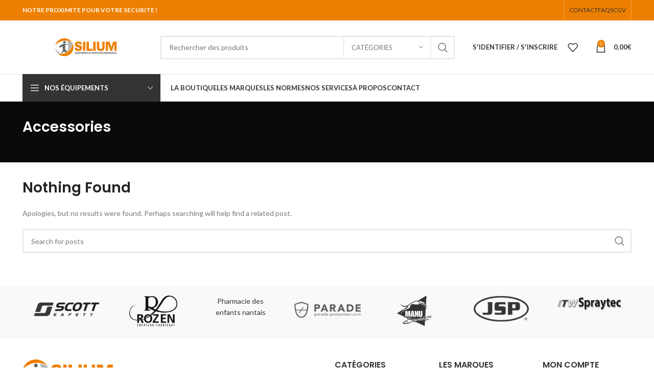

--- FILE ---
content_type: text/html; charset=UTF-8
request_url: https://www.silium-epi.com/project-cat/accessories/
body_size: 24550
content:
<!DOCTYPE html>
<html lang="fr-FR">
<head>
	<meta charset="UTF-8">
	<link rel="profile" href="https://gmpg.org/xfn/11">
	<link rel="pingback" href="https://www.silium-epi.com/xmlrpc.php">

			<script>window.MSInputMethodContext && document.documentMode && document.write('<script src="https://www.silium-epi.com/wp-content/themes/woodmart/js/libs/ie11CustomProperties.min.js"><\/script>');</script>
						<script>document.documentElement.className = document.documentElement.className + ' yes-js js_active js'</script>
				<meta name='robots' content='index, follow, max-image-preview:large, max-snippet:-1, max-video-preview:-1' />

	<!-- This site is optimized with the Yoast SEO plugin v20.12 - https://yoast.com/wordpress/plugins/seo/ -->
	<title>Archives des Accessories &ndash; Silium</title>
	<link rel="canonical" href="https://www.silium-epi.com/project-cat/accessories/" />
	<meta property="og:locale" content="fr_FR" />
	<meta property="og:type" content="article" />
	<meta property="og:title" content="Archives des Accessories &ndash; Silium" />
	<meta property="og:url" content="https://www.silium-epi.com/project-cat/accessories/" />
	<meta property="og:site_name" content="Silium" />
	<meta name="twitter:card" content="summary_large_image" />
	<script type="application/ld+json" class="yoast-schema-graph">{"@context":"https://schema.org","@graph":[{"@type":"CollectionPage","@id":"https://www.silium-epi.com/project-cat/accessories/","url":"https://www.silium-epi.com/project-cat/accessories/","name":"Archives des Accessories &ndash; Silium","isPartOf":{"@id":"https://www.silium-epi.com/#website"},"breadcrumb":{"@id":"https://www.silium-epi.com/project-cat/accessories/#breadcrumb"},"inLanguage":"fr-FR"},{"@type":"BreadcrumbList","@id":"https://www.silium-epi.com/project-cat/accessories/#breadcrumb","itemListElement":[{"@type":"ListItem","position":1,"name":"Accueil","item":"https://www.silium-epi.com/"},{"@type":"ListItem","position":2,"name":"Accessories"}]},{"@type":"WebSite","@id":"https://www.silium-epi.com/#website","url":"https://www.silium-epi.com/","name":"Silium - Equipements de Protection Individuelle","description":"Équipement de protection individuelle","publisher":{"@id":"https://www.silium-epi.com/#organization"},"potentialAction":[{"@type":"SearchAction","target":{"@type":"EntryPoint","urlTemplate":"https://www.silium-epi.com/?s={search_term_string}"},"query-input":"required name=search_term_string"}],"inLanguage":"fr-FR"},{"@type":"Organization","@id":"https://www.silium-epi.com/#organization","name":"SILIUM","url":"https://www.silium-epi.com/","logo":{"@type":"ImageObject","inLanguage":"fr-FR","@id":"https://www.silium-epi.com/#/schema/logo/image/","url":"https://www.silium-epi.com/wp-content/uploads/2020/10/Logo-SILIUM.png","contentUrl":"https://www.silium-epi.com/wp-content/uploads/2020/10/Logo-SILIUM.png","width":902,"height":945,"caption":"SILIUM"},"image":{"@id":"https://www.silium-epi.com/#/schema/logo/image/"},"sameAs":["https://www.facebook.com/Silium-226070828321057","https://www.linkedin.com/company/silium-epi/"]}]}</script>
	<!-- / Yoast SEO plugin. -->


<link rel='dns-prefetch' href='//stats.wp.com' />
<link rel='dns-prefetch' href='//fonts.googleapis.com' />
<link rel="alternate" type="application/rss+xml" title="Silium &raquo; Flux" href="https://www.silium-epi.com/feed/" />
<link rel="alternate" type="application/rss+xml" title="Silium &raquo; Flux des commentaires" href="https://www.silium-epi.com/comments/feed/" />
<link rel="alternate" type="application/rss+xml" title="Flux pour Silium &raquo; Accessories Project Category" href="https://www.silium-epi.com/project-cat/accessories/feed/" />
<link rel='stylesheet' id='wp-block-library-css' href='https://www.silium-epi.com/wp-includes/css/dist/block-library/style.min.css?ver=6.2.8' type='text/css' media='all' />
<link rel='stylesheet' id='wc-blocks-vendors-style-css' href='https://www.silium-epi.com/wp-content/plugins/woocommerce/packages/woocommerce-blocks/build/wc-blocks-vendors-style.css?ver=10.4.6' type='text/css' media='all' />
<link rel='stylesheet' id='wc-blocks-style-css' href='https://www.silium-epi.com/wp-content/plugins/woocommerce/packages/woocommerce-blocks/build/wc-blocks-style.css?ver=10.4.6' type='text/css' media='all' />
<link rel='stylesheet' id='jquery-selectBox-css' href='https://www.silium-epi.com/wp-content/plugins/yith-woocommerce-wishlist/assets/css/jquery.selectBox.css?ver=1.2.0' type='text/css' media='all' />
<link rel='stylesheet' id='yith-wcwl-font-awesome-css' href='https://www.silium-epi.com/wp-content/plugins/yith-woocommerce-wishlist/assets/css/font-awesome.css?ver=4.7.0' type='text/css' media='all' />
<link rel='stylesheet' id='woocommerce_prettyPhoto_css-css' href='//www.silium-epi.com/wp-content/plugins/woocommerce/assets/css/prettyPhoto.css?ver=3.1.6' type='text/css' media='all' />
<link rel='stylesheet' id='yith-wcwl-main-css' href='https://www.silium-epi.com/wp-content/plugins/yith-woocommerce-wishlist/assets/css/style.css?ver=3.23.0' type='text/css' media='all' />
<link rel='stylesheet' id='classic-theme-styles-css' href='https://www.silium-epi.com/wp-includes/css/classic-themes.min.css?ver=6.2.8' type='text/css' media='all' />
<style id='global-styles-inline-css' type='text/css'>
body{--wp--preset--color--black: #000000;--wp--preset--color--cyan-bluish-gray: #abb8c3;--wp--preset--color--white: #ffffff;--wp--preset--color--pale-pink: #f78da7;--wp--preset--color--vivid-red: #cf2e2e;--wp--preset--color--luminous-vivid-orange: #ff6900;--wp--preset--color--luminous-vivid-amber: #fcb900;--wp--preset--color--light-green-cyan: #7bdcb5;--wp--preset--color--vivid-green-cyan: #00d084;--wp--preset--color--pale-cyan-blue: #8ed1fc;--wp--preset--color--vivid-cyan-blue: #0693e3;--wp--preset--color--vivid-purple: #9b51e0;--wp--preset--gradient--vivid-cyan-blue-to-vivid-purple: linear-gradient(135deg,rgba(6,147,227,1) 0%,rgb(155,81,224) 100%);--wp--preset--gradient--light-green-cyan-to-vivid-green-cyan: linear-gradient(135deg,rgb(122,220,180) 0%,rgb(0,208,130) 100%);--wp--preset--gradient--luminous-vivid-amber-to-luminous-vivid-orange: linear-gradient(135deg,rgba(252,185,0,1) 0%,rgba(255,105,0,1) 100%);--wp--preset--gradient--luminous-vivid-orange-to-vivid-red: linear-gradient(135deg,rgba(255,105,0,1) 0%,rgb(207,46,46) 100%);--wp--preset--gradient--very-light-gray-to-cyan-bluish-gray: linear-gradient(135deg,rgb(238,238,238) 0%,rgb(169,184,195) 100%);--wp--preset--gradient--cool-to-warm-spectrum: linear-gradient(135deg,rgb(74,234,220) 0%,rgb(151,120,209) 20%,rgb(207,42,186) 40%,rgb(238,44,130) 60%,rgb(251,105,98) 80%,rgb(254,248,76) 100%);--wp--preset--gradient--blush-light-purple: linear-gradient(135deg,rgb(255,206,236) 0%,rgb(152,150,240) 100%);--wp--preset--gradient--blush-bordeaux: linear-gradient(135deg,rgb(254,205,165) 0%,rgb(254,45,45) 50%,rgb(107,0,62) 100%);--wp--preset--gradient--luminous-dusk: linear-gradient(135deg,rgb(255,203,112) 0%,rgb(199,81,192) 50%,rgb(65,88,208) 100%);--wp--preset--gradient--pale-ocean: linear-gradient(135deg,rgb(255,245,203) 0%,rgb(182,227,212) 50%,rgb(51,167,181) 100%);--wp--preset--gradient--electric-grass: linear-gradient(135deg,rgb(202,248,128) 0%,rgb(113,206,126) 100%);--wp--preset--gradient--midnight: linear-gradient(135deg,rgb(2,3,129) 0%,rgb(40,116,252) 100%);--wp--preset--duotone--dark-grayscale: url('#wp-duotone-dark-grayscale');--wp--preset--duotone--grayscale: url('#wp-duotone-grayscale');--wp--preset--duotone--purple-yellow: url('#wp-duotone-purple-yellow');--wp--preset--duotone--blue-red: url('#wp-duotone-blue-red');--wp--preset--duotone--midnight: url('#wp-duotone-midnight');--wp--preset--duotone--magenta-yellow: url('#wp-duotone-magenta-yellow');--wp--preset--duotone--purple-green: url('#wp-duotone-purple-green');--wp--preset--duotone--blue-orange: url('#wp-duotone-blue-orange');--wp--preset--font-size--small: 13px;--wp--preset--font-size--medium: 20px;--wp--preset--font-size--large: 36px;--wp--preset--font-size--x-large: 42px;--wp--preset--spacing--20: 0.44rem;--wp--preset--spacing--30: 0.67rem;--wp--preset--spacing--40: 1rem;--wp--preset--spacing--50: 1.5rem;--wp--preset--spacing--60: 2.25rem;--wp--preset--spacing--70: 3.38rem;--wp--preset--spacing--80: 5.06rem;--wp--preset--shadow--natural: 6px 6px 9px rgba(0, 0, 0, 0.2);--wp--preset--shadow--deep: 12px 12px 50px rgba(0, 0, 0, 0.4);--wp--preset--shadow--sharp: 6px 6px 0px rgba(0, 0, 0, 0.2);--wp--preset--shadow--outlined: 6px 6px 0px -3px rgba(255, 255, 255, 1), 6px 6px rgba(0, 0, 0, 1);--wp--preset--shadow--crisp: 6px 6px 0px rgba(0, 0, 0, 1);}:where(.is-layout-flex){gap: 0.5em;}body .is-layout-flow > .alignleft{float: left;margin-inline-start: 0;margin-inline-end: 2em;}body .is-layout-flow > .alignright{float: right;margin-inline-start: 2em;margin-inline-end: 0;}body .is-layout-flow > .aligncenter{margin-left: auto !important;margin-right: auto !important;}body .is-layout-constrained > .alignleft{float: left;margin-inline-start: 0;margin-inline-end: 2em;}body .is-layout-constrained > .alignright{float: right;margin-inline-start: 2em;margin-inline-end: 0;}body .is-layout-constrained > .aligncenter{margin-left: auto !important;margin-right: auto !important;}body .is-layout-constrained > :where(:not(.alignleft):not(.alignright):not(.alignfull)){max-width: var(--wp--style--global--content-size);margin-left: auto !important;margin-right: auto !important;}body .is-layout-constrained > .alignwide{max-width: var(--wp--style--global--wide-size);}body .is-layout-flex{display: flex;}body .is-layout-flex{flex-wrap: wrap;align-items: center;}body .is-layout-flex > *{margin: 0;}:where(.wp-block-columns.is-layout-flex){gap: 2em;}.has-black-color{color: var(--wp--preset--color--black) !important;}.has-cyan-bluish-gray-color{color: var(--wp--preset--color--cyan-bluish-gray) !important;}.has-white-color{color: var(--wp--preset--color--white) !important;}.has-pale-pink-color{color: var(--wp--preset--color--pale-pink) !important;}.has-vivid-red-color{color: var(--wp--preset--color--vivid-red) !important;}.has-luminous-vivid-orange-color{color: var(--wp--preset--color--luminous-vivid-orange) !important;}.has-luminous-vivid-amber-color{color: var(--wp--preset--color--luminous-vivid-amber) !important;}.has-light-green-cyan-color{color: var(--wp--preset--color--light-green-cyan) !important;}.has-vivid-green-cyan-color{color: var(--wp--preset--color--vivid-green-cyan) !important;}.has-pale-cyan-blue-color{color: var(--wp--preset--color--pale-cyan-blue) !important;}.has-vivid-cyan-blue-color{color: var(--wp--preset--color--vivid-cyan-blue) !important;}.has-vivid-purple-color{color: var(--wp--preset--color--vivid-purple) !important;}.has-black-background-color{background-color: var(--wp--preset--color--black) !important;}.has-cyan-bluish-gray-background-color{background-color: var(--wp--preset--color--cyan-bluish-gray) !important;}.has-white-background-color{background-color: var(--wp--preset--color--white) !important;}.has-pale-pink-background-color{background-color: var(--wp--preset--color--pale-pink) !important;}.has-vivid-red-background-color{background-color: var(--wp--preset--color--vivid-red) !important;}.has-luminous-vivid-orange-background-color{background-color: var(--wp--preset--color--luminous-vivid-orange) !important;}.has-luminous-vivid-amber-background-color{background-color: var(--wp--preset--color--luminous-vivid-amber) !important;}.has-light-green-cyan-background-color{background-color: var(--wp--preset--color--light-green-cyan) !important;}.has-vivid-green-cyan-background-color{background-color: var(--wp--preset--color--vivid-green-cyan) !important;}.has-pale-cyan-blue-background-color{background-color: var(--wp--preset--color--pale-cyan-blue) !important;}.has-vivid-cyan-blue-background-color{background-color: var(--wp--preset--color--vivid-cyan-blue) !important;}.has-vivid-purple-background-color{background-color: var(--wp--preset--color--vivid-purple) !important;}.has-black-border-color{border-color: var(--wp--preset--color--black) !important;}.has-cyan-bluish-gray-border-color{border-color: var(--wp--preset--color--cyan-bluish-gray) !important;}.has-white-border-color{border-color: var(--wp--preset--color--white) !important;}.has-pale-pink-border-color{border-color: var(--wp--preset--color--pale-pink) !important;}.has-vivid-red-border-color{border-color: var(--wp--preset--color--vivid-red) !important;}.has-luminous-vivid-orange-border-color{border-color: var(--wp--preset--color--luminous-vivid-orange) !important;}.has-luminous-vivid-amber-border-color{border-color: var(--wp--preset--color--luminous-vivid-amber) !important;}.has-light-green-cyan-border-color{border-color: var(--wp--preset--color--light-green-cyan) !important;}.has-vivid-green-cyan-border-color{border-color: var(--wp--preset--color--vivid-green-cyan) !important;}.has-pale-cyan-blue-border-color{border-color: var(--wp--preset--color--pale-cyan-blue) !important;}.has-vivid-cyan-blue-border-color{border-color: var(--wp--preset--color--vivid-cyan-blue) !important;}.has-vivid-purple-border-color{border-color: var(--wp--preset--color--vivid-purple) !important;}.has-vivid-cyan-blue-to-vivid-purple-gradient-background{background: var(--wp--preset--gradient--vivid-cyan-blue-to-vivid-purple) !important;}.has-light-green-cyan-to-vivid-green-cyan-gradient-background{background: var(--wp--preset--gradient--light-green-cyan-to-vivid-green-cyan) !important;}.has-luminous-vivid-amber-to-luminous-vivid-orange-gradient-background{background: var(--wp--preset--gradient--luminous-vivid-amber-to-luminous-vivid-orange) !important;}.has-luminous-vivid-orange-to-vivid-red-gradient-background{background: var(--wp--preset--gradient--luminous-vivid-orange-to-vivid-red) !important;}.has-very-light-gray-to-cyan-bluish-gray-gradient-background{background: var(--wp--preset--gradient--very-light-gray-to-cyan-bluish-gray) !important;}.has-cool-to-warm-spectrum-gradient-background{background: var(--wp--preset--gradient--cool-to-warm-spectrum) !important;}.has-blush-light-purple-gradient-background{background: var(--wp--preset--gradient--blush-light-purple) !important;}.has-blush-bordeaux-gradient-background{background: var(--wp--preset--gradient--blush-bordeaux) !important;}.has-luminous-dusk-gradient-background{background: var(--wp--preset--gradient--luminous-dusk) !important;}.has-pale-ocean-gradient-background{background: var(--wp--preset--gradient--pale-ocean) !important;}.has-electric-grass-gradient-background{background: var(--wp--preset--gradient--electric-grass) !important;}.has-midnight-gradient-background{background: var(--wp--preset--gradient--midnight) !important;}.has-small-font-size{font-size: var(--wp--preset--font-size--small) !important;}.has-medium-font-size{font-size: var(--wp--preset--font-size--medium) !important;}.has-large-font-size{font-size: var(--wp--preset--font-size--large) !important;}.has-x-large-font-size{font-size: var(--wp--preset--font-size--x-large) !important;}
.wp-block-navigation a:where(:not(.wp-element-button)){color: inherit;}
:where(.wp-block-columns.is-layout-flex){gap: 2em;}
.wp-block-pullquote{font-size: 1.5em;line-height: 1.6;}
</style>
<link rel='stylesheet' id='redux-extendify-styles-css' href='https://www.silium-epi.com/wp-content/plugins/redux-framework/redux-core/assets/css/extendify-utilities.css?ver=4.4.4' type='text/css' media='all' />
<link rel='stylesheet' id='rs-plugin-settings-css' href='https://www.silium-epi.com/wp-content/plugins/revslider/public/assets/css/settings.css?ver=5.4.8.3' type='text/css' media='all' />
<style id='rs-plugin-settings-inline-css' type='text/css'>
#rs-demo-id {}
</style>
<style id='woocommerce-inline-inline-css' type='text/css'>
.woocommerce form .form-row .required { visibility: visible; }
</style>
<link rel='stylesheet' id='trp-floater-language-switcher-style-css' href='https://www.silium-epi.com/wp-content/plugins/translatepress-multilingual/assets/css/trp-floater-language-switcher.css?ver=2.5.8' type='text/css' media='all' />
<link rel='stylesheet' id='trp-language-switcher-style-css' href='https://www.silium-epi.com/wp-content/plugins/translatepress-multilingual/assets/css/trp-language-switcher.css?ver=2.5.8' type='text/css' media='all' />
<link rel='stylesheet' id='bootstrap-css' href='https://www.silium-epi.com/wp-content/themes/woodmart/css/bootstrap-light.min.css?ver=7.2.4' type='text/css' media='all' />
<link rel='stylesheet' id='woodmart-style-css' href='https://www.silium-epi.com/wp-content/themes/woodmart/css/parts/base.min.css?ver=7.2.4' type='text/css' media='all' />
<link rel='stylesheet' id='child-style-css' href='https://www.silium-epi.com/wp-content/themes/woodmart-child/style-2023.css?ver=1.1.4' type='text/css' media='all' />
<link rel='stylesheet' id='js_composer_front-css' href='https://www.silium-epi.com/wp-content/plugins/js_composer/assets/css/js_composer.min.css?ver=5.7' type='text/css' media='all' />
<link rel='stylesheet' id='wd-widget-wd-recent-posts-css' href='https://www.silium-epi.com/wp-content/themes/woodmart/css/parts/widget-wd-recent-posts.min.css?ver=7.2.4' type='text/css' media='all' />
<link rel='stylesheet' id='wd-widget-nav-css' href='https://www.silium-epi.com/wp-content/themes/woodmart/css/parts/widget-nav.min.css?ver=7.2.4' type='text/css' media='all' />
<link rel='stylesheet' id='wd-widget-wd-layered-nav-css' href='https://www.silium-epi.com/wp-content/themes/woodmart/css/parts/woo-widget-wd-layered-nav.min.css?ver=7.2.4' type='text/css' media='all' />
<link rel='stylesheet' id='wd-woo-mod-swatches-base-css' href='https://www.silium-epi.com/wp-content/themes/woodmart/css/parts/woo-mod-swatches-base.min.css?ver=7.2.4' type='text/css' media='all' />
<link rel='stylesheet' id='wd-woo-mod-swatches-filter-css' href='https://www.silium-epi.com/wp-content/themes/woodmart/css/parts/woo-mod-swatches-filter.min.css?ver=7.2.4' type='text/css' media='all' />
<link rel='stylesheet' id='wd-widget-product-cat-css' href='https://www.silium-epi.com/wp-content/themes/woodmart/css/parts/woo-widget-product-cat.min.css?ver=7.2.4' type='text/css' media='all' />
<link rel='stylesheet' id='wd-widget-layered-nav-stock-status-css' href='https://www.silium-epi.com/wp-content/themes/woodmart/css/parts/woo-widget-layered-nav-stock-status.min.css?ver=7.2.4' type='text/css' media='all' />
<link rel='stylesheet' id='wd-widget-product-list-css' href='https://www.silium-epi.com/wp-content/themes/woodmart/css/parts/woo-widget-product-list.min.css?ver=7.2.4' type='text/css' media='all' />
<link rel='stylesheet' id='wd-widget-slider-price-filter-css' href='https://www.silium-epi.com/wp-content/themes/woodmart/css/parts/woo-widget-slider-price-filter.min.css?ver=7.2.4' type='text/css' media='all' />
<link rel='stylesheet' id='wd-portfolio-base-css' href='https://www.silium-epi.com/wp-content/themes/woodmart/css/parts/portfolio-base.min.css?ver=7.2.4' type='text/css' media='all' />
<link rel='stylesheet' id='wd-wp-gutenberg-css' href='https://www.silium-epi.com/wp-content/themes/woodmart/css/parts/wp-gutenberg.min.css?ver=7.2.4' type='text/css' media='all' />
<link rel='stylesheet' id='wd-wpcf7-css' href='https://www.silium-epi.com/wp-content/themes/woodmart/css/parts/int-wpcf7.min.css?ver=7.2.4' type='text/css' media='all' />
<link rel='stylesheet' id='wd-woo-yith-wishlist-css' href='https://www.silium-epi.com/wp-content/themes/woodmart/css/parts/int-woo-yith-wishlist.min.css?ver=7.2.4' type='text/css' media='all' />
<link rel='stylesheet' id='wd-page-my-account-css' href='https://www.silium-epi.com/wp-content/themes/woodmart/css/parts/woo-page-my-account.min.css?ver=7.2.4' type='text/css' media='all' />
<link rel='stylesheet' id='wd-wpbakery-base-css' href='https://www.silium-epi.com/wp-content/themes/woodmart/css/parts/int-wpb-base.min.css?ver=7.2.4' type='text/css' media='all' />
<link rel='stylesheet' id='wd-wpbakery-base-deprecated-css' href='https://www.silium-epi.com/wp-content/themes/woodmart/css/parts/int-wpb-base-deprecated.min.css?ver=7.2.4' type='text/css' media='all' />
<link rel='stylesheet' id='wd-woocommerce-base-css' href='https://www.silium-epi.com/wp-content/themes/woodmart/css/parts/woocommerce-base.min.css?ver=7.2.4' type='text/css' media='all' />
<link rel='stylesheet' id='wd-mod-star-rating-css' href='https://www.silium-epi.com/wp-content/themes/woodmart/css/parts/mod-star-rating.min.css?ver=7.2.4' type='text/css' media='all' />
<link rel='stylesheet' id='wd-woo-el-track-order-css' href='https://www.silium-epi.com/wp-content/themes/woodmart/css/parts/woo-el-track-order.min.css?ver=7.2.4' type='text/css' media='all' />
<link rel='stylesheet' id='wd-woo-gutenberg-css' href='https://www.silium-epi.com/wp-content/themes/woodmart/css/parts/woo-gutenberg.min.css?ver=7.2.4' type='text/css' media='all' />
<link rel='stylesheet' id='xts-style-theme_settings_default-css' href='https://www.silium-epi.com/wp-content/uploads/2024/06/xts-theme_settings_default-1717505837.css?ver=7.2.4' type='text/css' media='all' />
<link rel='stylesheet' id='xts-google-fonts-css' href='https://fonts.googleapis.com/css?family=Lato%3A400%2C700%7CPoppins%3A400%2C600%2C500&#038;ver=7.2.4' type='text/css' media='all' />
<script type='text/javascript' src='https://www.silium-epi.com/wp-includes/js/dist/vendor/wp-polyfill-inert.min.js?ver=3.1.2' id='wp-polyfill-inert-js'></script>
<script type='text/javascript' src='https://www.silium-epi.com/wp-includes/js/dist/vendor/regenerator-runtime.min.js?ver=0.13.11' id='regenerator-runtime-js'></script>
<script type='text/javascript' src='https://www.silium-epi.com/wp-includes/js/dist/vendor/wp-polyfill.min.js?ver=3.15.0' id='wp-polyfill-js'></script>
<script type='text/javascript' src='https://www.silium-epi.com/wp-includes/js/dist/hooks.min.js?ver=4169d3cf8e8d95a3d6d5' id='wp-hooks-js'></script>
<script type='text/javascript' src='https://stats.wp.com/w.js?ver=202604' id='woo-tracks-js'></script>
<script type='text/javascript' src='https://www.silium-epi.com/wp-includes/js/jquery/jquery.min.js?ver=3.6.4' id='jquery-core-js'></script>
<script type='text/javascript' src='https://www.silium-epi.com/wp-includes/js/jquery/jquery-migrate.min.js?ver=3.4.0' id='jquery-migrate-js'></script>
<script type='text/javascript' src='https://www.silium-epi.com/wp-content/plugins/revslider/public/assets/js/jquery.themepunch.tools.min.js?ver=5.4.8.3' id='tp-tools-js'></script>
<script type='text/javascript' src='https://www.silium-epi.com/wp-content/plugins/revslider/public/assets/js/jquery.themepunch.revolution.min.js?ver=5.4.8.3' id='revmin-js'></script>
<script type='text/javascript' src='https://www.silium-epi.com/wp-content/plugins/woocommerce/assets/js/jquery-blockui/jquery.blockUI.min.js?ver=2.7.0-wc.7.9.0' id='jquery-blockui-js'></script>
<script type='text/javascript' id='wc-add-to-cart-js-extra'>
/* <![CDATA[ */
var wc_add_to_cart_params = {"ajax_url":"\/wp-admin\/admin-ajax.php","wc_ajax_url":"\/?wc-ajax=%%endpoint%%","i18n_view_cart":"Voir le panier","cart_url":"https:\/\/www.silium-epi.com\/cart\/","is_cart":"","cart_redirect_after_add":"no"};
/* ]]> */
</script>
<script type='text/javascript' src='https://www.silium-epi.com/wp-content/plugins/woocommerce/assets/js/frontend/add-to-cart.min.js?ver=7.9.0' id='wc-add-to-cart-js'></script>
<script type='text/javascript' src='https://www.silium-epi.com/wp-content/plugins/translatepress-multilingual/assets/js/trp-frontend-compatibility.js?ver=2.5.8' id='trp-frontend-compatibility-js'></script>
<script type='text/javascript' src='https://www.silium-epi.com/wp-content/plugins/js_composer/assets/js/vendors/woocommerce-add-to-cart.js?ver=5.7' id='vc_woocommerce-add-to-cart-js-js'></script>
<script type='text/javascript' src='https://www.silium-epi.com/wp-content/themes/woodmart/js/libs/device.min.js?ver=7.2.4' id='wd-device-library-js'></script>
<link rel="https://api.w.org/" href="https://www.silium-epi.com/wp-json/" /><link rel="EditURI" type="application/rsd+xml" title="RSD" href="https://www.silium-epi.com/xmlrpc.php?rsd" />
<link rel="wlwmanifest" type="application/wlwmanifest+xml" href="https://www.silium-epi.com/wp-includes/wlwmanifest.xml" />
<meta name="generator" content="WordPress 6.2.8" />
<meta name="generator" content="WooCommerce 7.9.0" />
<meta name="generator" content="Redux 4.4.4" /><!-- Starting: WooCommerce Conversion Tracking (https://wordpress.org/plugins/woocommerce-conversion-tracking/) -->
        <script async src="https://www.googletagmanager.com/gtag/js?id=AW-471583807"></script>
        <script>
            window.dataLayer = window.dataLayer || [];
            function gtag(){dataLayer.push(arguments)};
            gtag('js', new Date());

            gtag('config', 'AW-471583807');
        </script>
        <!-- End: WooCommerce Conversion Tracking Codes -->
<link rel="alternate" hreflang="fr-FR" href="https://www.silium-epi.com/project-cat/accessories/"/>
<link rel="alternate" hreflang="fr" href="https://www.silium-epi.com/project-cat/accessories/"/>
					<meta name="viewport" content="width=device-width, initial-scale=1.0, maximum-scale=1.0, user-scalable=no">
										<noscript><style>.woocommerce-product-gallery{ opacity: 1 !important; }</style></noscript>
	<meta name="generator" content="Powered by WPBakery Page Builder - drag and drop page builder for WordPress."/>
<!--[if lte IE 9]><link rel="stylesheet" type="text/css" href="https://www.silium-epi.com/wp-content/plugins/js_composer/assets/css/vc_lte_ie9.min.css" media="screen"><![endif]--><meta name="generator" content="Powered by Slider Revolution 5.4.8.3 - responsive, Mobile-Friendly Slider Plugin for WordPress with comfortable drag and drop interface." />
<link rel="icon" href="https://www.silium-epi.com/wp-content/uploads/2019/03/cropped-silium512x512-32x32.png" sizes="32x32" />
<link rel="icon" href="https://www.silium-epi.com/wp-content/uploads/2019/03/cropped-silium512x512-192x192.png" sizes="192x192" />
<link rel="apple-touch-icon" href="https://www.silium-epi.com/wp-content/uploads/2019/03/cropped-silium512x512-180x180.png" />
<meta name="msapplication-TileImage" content="https://www.silium-epi.com/wp-content/uploads/2019/03/cropped-silium512x512-270x270.png" />
<script type="text/javascript">function setREVStartSize(e){									
						try{ e.c=jQuery(e.c);var i=jQuery(window).width(),t=9999,r=0,n=0,l=0,f=0,s=0,h=0;
							if(e.responsiveLevels&&(jQuery.each(e.responsiveLevels,function(e,f){f>i&&(t=r=f,l=e),i>f&&f>r&&(r=f,n=e)}),t>r&&(l=n)),f=e.gridheight[l]||e.gridheight[0]||e.gridheight,s=e.gridwidth[l]||e.gridwidth[0]||e.gridwidth,h=i/s,h=h>1?1:h,f=Math.round(h*f),"fullscreen"==e.sliderLayout){var u=(e.c.width(),jQuery(window).height());if(void 0!=e.fullScreenOffsetContainer){var c=e.fullScreenOffsetContainer.split(",");if (c) jQuery.each(c,function(e,i){u=jQuery(i).length>0?u-jQuery(i).outerHeight(!0):u}),e.fullScreenOffset.split("%").length>1&&void 0!=e.fullScreenOffset&&e.fullScreenOffset.length>0?u-=jQuery(window).height()*parseInt(e.fullScreenOffset,0)/100:void 0!=e.fullScreenOffset&&e.fullScreenOffset.length>0&&(u-=parseInt(e.fullScreenOffset,0))}f=u}else void 0!=e.minHeight&&f<e.minHeight&&(f=e.minHeight);e.c.closest(".rev_slider_wrapper").css({height:f})					
						}catch(d){console.log("Failure at Presize of Slider:"+d)}						
					};</script>
		<style type="text/css" id="wp-custom-css">
			/* homepage */

.whb-top-bar {
	background-color:#ee7f00!important;
}

/* top menu right */
div.woodmart-social-icons.text-center.icons-design-default.icons-size-.color-scheme-light.social-share.social-form-circle{
	display:none;
}

/* menu right */
body > div.website-wrapper > header > div > div.whb-row.whb-header-bottom.whb-not-sticky-row.whb-without-bg.whb-border-fullwidth.whb-color-dark.whb-flex-flex-middle.whb-hidden-mobile > div > div > div.whb-column.whb-col-right.whb-visible-lg > div > ul{
	display:none;
}

/* Extension Translate */
#trp-floater-ls
{display:none;
}

/* footer */
div.col-right.reset-mb-10
{
	display:none;
}

/* page 404 custom */
body.error404 .search404 input[type="text"] 
{
display:none!important;
}


body .select2-container--default .select2-results__option[aria-selected=true]{
	background-color:#ee7f00;
}

/* Bandeau Cookie */
.cn-button.bootstrap {
    color: #fff;
    background: #ee7f00;
}

/* Custom CAN */
 /* Header Boutique */
body > div.website-wrapper > div.main-page-wrapper > div.page-title.page-title-default.title-size-default.title-design-centered.color-scheme-light.title-shop.rocket-lazyload.lazyloaded > div > div > ul > li.cat-item.cat-item-189 > div > a > span{
	display:none;
}

/* Fiches Produits */
/* Partage RS*/
#product-11394 > div:nth-child(1) > div.row.product-image-summary-wrap > div > div > div.col-lg-6.col-12.col-md-6.summary.entry-summary > div > div.product-share{
	display:none;
}

#product-11347 > div:nth-child(1) > div.row.product-image-summary-wrap > div > div > div.col-lg-6.col-12.col-md-6.summary.entry-summary > div > div.product-share{
	display:none;
}

#product-11631 > div:nth-child(1) > div.row.product-image-summary-wrap > div > div > div.col-lg-6.col-12.col-md-6.summary.entry-summary > div > div.product-share{
	display:none;
}

#product-11623 > div:nth-child(1) > div.row.product-image-summary-wrap > div > div > div.col-lg-6.col-12.col-md-6.summary.entry-summary > div > div.product-share{
	display:none;
}

#product-11600 > div:nth-child(1) > div.row.product-image-summary-wrap > div > div > div.col-lg-6.col-12.col-md-6.summary.entry-summary > div > div.product-share{
	display:none;
}

#product-11582 > div:nth-child(1) > div.row.product-image-summary-wrap > div > div > div.col-lg-6.col-12.col-md-6.summary.entry-summary > div > div.product-share{
	display:none;
}

#product-11573 > div:nth-child(1) > div.row.product-image-summary-wrap > div > div > div.col-lg-6.col-12.col-md-6.summary.entry-summary > div > div.product-share{
	display:none;
}

#product-11563 > div:nth-child(1) > div.row.product-image-summary-wrap > div > div > div.col-lg-6.col-12.col-md-6.summary.entry-summary > div > div.product-share{
	display:none;
}


#product-11553 > div:nth-child(1) > div.row.product-image-summary-wrap > div > div > div.col-lg-6.col-12.col-md-6.summary.entry-summary > div > div.product-share{
	display:none;
}

#product-11536 > div:nth-child(1) > div.row.product-image-summary-wrap > div > div > div.col-lg-6.col-12.col-md-6.summary.entry-summary > div > div.product-share{
	display:none;
}

#product-11519 > div:nth-child(1) > div.row.product-image-summary-wrap > div > div > div.col-lg-6.col-12.col-md-6.summary.entry-summary > div > div.product-share{
	display:none;
}

#product-11505 > div:nth-child(1) > div.row.product-image-summary-wrap > div > div > div.col-lg-6.col-12.col-md-6.summary.entry-summary > div > div.product-share{
	display:none;
}
#product-11496 > div:nth-child(1) > div.row.product-image-summary-wrap > div > div > div.col-lg-6.col-12.col-md-6.summary.entry-summary > div > div.product-share{
	display:none;
}
#product-11479 > div:nth-child(1) > div.row.product-image-summary-wrap > div > div > div.col-lg-6.col-12.col-md-6.summary.entry-summary > div > div.product-share{
	display:none;
}
#product-11447 > div:nth-child(1) > div.row.product-image-summary-wrap > div > div > div.col-lg-6.col-12.col-md-6.summary.entry-summary > div > div.product-share{
	display:none;
}
#product-11429 > div:nth-child(1) > div.row.product-image-summary-wrap > div > div > div.col-lg-6.col-12.col-md-6.summary.entry-summary > div > div.product-share{
	display:none;
}
#product-11419 > div:nth-child(1) > div.row.product-image-summary-wrap > div > div > div.col-lg-6.col-12.col-md-6.summary.entry-summary > div > div.product-share{
	display:none;
}
#product-11649 > div:nth-child(1) > div.row.product-image-summary-wrap > div > div > div.col-lg-6.col-12.col-md-6.summary.entry-summary > div > div.product-share{
	display:none;
}



/*Informations complémentaires*/
#product-11394 > div.product-tabs-wrapper{display:none;}
#product-11347 > div.product-tabs-wrapper{display:none;}
#product-11631 > div.product-tabs-wrapper{display:none;}
#product-11623 > div.product-tabs-wrapper{display:none;}
#product-11600 > div.product-tabs-wrapper{display:none;}
#product-11582 > div.product-tabs-wrapper{display:none;}
#product-11573 > div.product-tabs-wrapper{display:none;}
#product-11563 > div.product-tabs-wrapper{display:none;}
#product-11553 > div.product-tabs-wrapper{display:none;}
#product-11536 > div.product-tabs-wrapper{display:none;}
#product-11519 > div.product-tabs-wrapper{display:none;}
#product-11505 > div.product-tabs-wrapper{display:none;}
#product-11496 > div.product-tabs-wrapper{display:none;}
#product-11479 > div.product-tabs-wrapper{display:none;}
#product-11447 > div.product-tabs-wrapper{display:none;}
#product-11429 > div.product-tabs-wrapper{display:none;}
#product-11419 > div.product-tabs-wrapper{display:none;}
#product-11649 > div.product-tabs-wrapper{display:none;}		</style>
		<style>
		
		</style><noscript><style type="text/css"> .wpb_animate_when_almost_visible { opacity: 1; }</style></noscript>			<style id="wd-style-header_528910-css" data-type="wd-style-header_528910">
				:root{
	--wd-top-bar-h: 40px;
	--wd-top-bar-sm-h: 0.001px;
	--wd-top-bar-sticky-h: 0.001px;

	--wd-header-general-h: 105px;
	--wd-header-general-sm-h: 60px;
	--wd-header-general-sticky-h: 0.001px;

	--wd-header-bottom-h: 52px;
	--wd-header-bottom-sm-h: 0.001px;
	--wd-header-bottom-sticky-h: 0.001px;

	--wd-header-clone-h: 60px;
}

.whb-top-bar .wd-dropdown {
	margin-top: 0px;
}

.whb-top-bar .wd-dropdown:after {
	height: 10px;
}


.whb-header-bottom .wd-dropdown {
	margin-top: 6px;
}

.whb-header-bottom .wd-dropdown:after {
	height: 16px;
}


.whb-header .whb-header-bottom .wd-header-cats {
	margin-top: -1px;
	margin-bottom: -1px;
	height: calc(100% + 2px);
}

.whb-clone.whb-sticked .wd-dropdown {
	margin-top: 10px;
}

.whb-clone.whb-sticked .wd-dropdown:after {
	height: 20px;
}

@media (min-width: 1025px) {
		.whb-top-bar-inner {
		height: 40px;
		max-height: 40px;
	}

		
		.whb-general-header-inner {
		height: 105px;
		max-height: 105px;
	}

		
		.whb-header-bottom-inner {
		height: 52px;
		max-height: 52px;
	}

		
			.whb-clone .whb-general-header-inner {
		height: 60px;
		max-height: 60px;
	}
	
	}

@media (max-width: 1024px) {
	
		.whb-general-header-inner {
		height: 60px;
		max-height: 60px;
	}
	
	
			.whb-clone .whb-general-header-inner {
		height: 60px;
		max-height: 60px;
	}
	
	}
		
.whb-top-bar {
	background-color: rgba(131, 183, 53, 1);
}

.whb-general-header {
	border-color: rgba(232, 232, 232, 1);border-bottom-width: 1px;border-bottom-style: solid;
}
.whb-wjlcubfdmlq3d7jvmt23 .menu-opener { background-color: rgba(51, 51, 51, 1); }
.whb-header-bottom {
	border-color: rgba(232, 232, 232, 1);border-bottom-width: 1px;border-bottom-style: solid;
}
			</style>
			</head>

<body data-rsssl=1 class="archive tax-project-cat term-accessories term-20 theme-woodmart woocommerce-no-js translatepress-fr_FR wrapper-full-width  categories-accordion-on woodmart-archive-portfolio woodmart-ajax-shop-on offcanvas-sidebar-mobile offcanvas-sidebar-tablet sticky-toolbar-on wpb-js-composer js-comp-ver-5.7 vc_responsive">
			<script type="text/javascript" id="wd-flicker-fix">// Flicker fix.</script><svg xmlns="http://www.w3.org/2000/svg" viewBox="0 0 0 0" width="0" height="0" focusable="false" role="none" style="visibility: hidden; position: absolute; left: -9999px; overflow: hidden;" ><defs><filter id="wp-duotone-dark-grayscale"><feColorMatrix color-interpolation-filters="sRGB" type="matrix" values=" .299 .587 .114 0 0 .299 .587 .114 0 0 .299 .587 .114 0 0 .299 .587 .114 0 0 " /><feComponentTransfer color-interpolation-filters="sRGB" ><feFuncR type="table" tableValues="0 0.49803921568627" /><feFuncG type="table" tableValues="0 0.49803921568627" /><feFuncB type="table" tableValues="0 0.49803921568627" /><feFuncA type="table" tableValues="1 1" /></feComponentTransfer><feComposite in2="SourceGraphic" operator="in" /></filter></defs></svg><svg xmlns="http://www.w3.org/2000/svg" viewBox="0 0 0 0" width="0" height="0" focusable="false" role="none" style="visibility: hidden; position: absolute; left: -9999px; overflow: hidden;" ><defs><filter id="wp-duotone-grayscale"><feColorMatrix color-interpolation-filters="sRGB" type="matrix" values=" .299 .587 .114 0 0 .299 .587 .114 0 0 .299 .587 .114 0 0 .299 .587 .114 0 0 " /><feComponentTransfer color-interpolation-filters="sRGB" ><feFuncR type="table" tableValues="0 1" /><feFuncG type="table" tableValues="0 1" /><feFuncB type="table" tableValues="0 1" /><feFuncA type="table" tableValues="1 1" /></feComponentTransfer><feComposite in2="SourceGraphic" operator="in" /></filter></defs></svg><svg xmlns="http://www.w3.org/2000/svg" viewBox="0 0 0 0" width="0" height="0" focusable="false" role="none" style="visibility: hidden; position: absolute; left: -9999px; overflow: hidden;" ><defs><filter id="wp-duotone-purple-yellow"><feColorMatrix color-interpolation-filters="sRGB" type="matrix" values=" .299 .587 .114 0 0 .299 .587 .114 0 0 .299 .587 .114 0 0 .299 .587 .114 0 0 " /><feComponentTransfer color-interpolation-filters="sRGB" ><feFuncR type="table" tableValues="0.54901960784314 0.98823529411765" /><feFuncG type="table" tableValues="0 1" /><feFuncB type="table" tableValues="0.71764705882353 0.25490196078431" /><feFuncA type="table" tableValues="1 1" /></feComponentTransfer><feComposite in2="SourceGraphic" operator="in" /></filter></defs></svg><svg xmlns="http://www.w3.org/2000/svg" viewBox="0 0 0 0" width="0" height="0" focusable="false" role="none" style="visibility: hidden; position: absolute; left: -9999px; overflow: hidden;" ><defs><filter id="wp-duotone-blue-red"><feColorMatrix color-interpolation-filters="sRGB" type="matrix" values=" .299 .587 .114 0 0 .299 .587 .114 0 0 .299 .587 .114 0 0 .299 .587 .114 0 0 " /><feComponentTransfer color-interpolation-filters="sRGB" ><feFuncR type="table" tableValues="0 1" /><feFuncG type="table" tableValues="0 0.27843137254902" /><feFuncB type="table" tableValues="0.5921568627451 0.27843137254902" /><feFuncA type="table" tableValues="1 1" /></feComponentTransfer><feComposite in2="SourceGraphic" operator="in" /></filter></defs></svg><svg xmlns="http://www.w3.org/2000/svg" viewBox="0 0 0 0" width="0" height="0" focusable="false" role="none" style="visibility: hidden; position: absolute; left: -9999px; overflow: hidden;" ><defs><filter id="wp-duotone-midnight"><feColorMatrix color-interpolation-filters="sRGB" type="matrix" values=" .299 .587 .114 0 0 .299 .587 .114 0 0 .299 .587 .114 0 0 .299 .587 .114 0 0 " /><feComponentTransfer color-interpolation-filters="sRGB" ><feFuncR type="table" tableValues="0 0" /><feFuncG type="table" tableValues="0 0.64705882352941" /><feFuncB type="table" tableValues="0 1" /><feFuncA type="table" tableValues="1 1" /></feComponentTransfer><feComposite in2="SourceGraphic" operator="in" /></filter></defs></svg><svg xmlns="http://www.w3.org/2000/svg" viewBox="0 0 0 0" width="0" height="0" focusable="false" role="none" style="visibility: hidden; position: absolute; left: -9999px; overflow: hidden;" ><defs><filter id="wp-duotone-magenta-yellow"><feColorMatrix color-interpolation-filters="sRGB" type="matrix" values=" .299 .587 .114 0 0 .299 .587 .114 0 0 .299 .587 .114 0 0 .299 .587 .114 0 0 " /><feComponentTransfer color-interpolation-filters="sRGB" ><feFuncR type="table" tableValues="0.78039215686275 1" /><feFuncG type="table" tableValues="0 0.94901960784314" /><feFuncB type="table" tableValues="0.35294117647059 0.47058823529412" /><feFuncA type="table" tableValues="1 1" /></feComponentTransfer><feComposite in2="SourceGraphic" operator="in" /></filter></defs></svg><svg xmlns="http://www.w3.org/2000/svg" viewBox="0 0 0 0" width="0" height="0" focusable="false" role="none" style="visibility: hidden; position: absolute; left: -9999px; overflow: hidden;" ><defs><filter id="wp-duotone-purple-green"><feColorMatrix color-interpolation-filters="sRGB" type="matrix" values=" .299 .587 .114 0 0 .299 .587 .114 0 0 .299 .587 .114 0 0 .299 .587 .114 0 0 " /><feComponentTransfer color-interpolation-filters="sRGB" ><feFuncR type="table" tableValues="0.65098039215686 0.40392156862745" /><feFuncG type="table" tableValues="0 1" /><feFuncB type="table" tableValues="0.44705882352941 0.4" /><feFuncA type="table" tableValues="1 1" /></feComponentTransfer><feComposite in2="SourceGraphic" operator="in" /></filter></defs></svg><svg xmlns="http://www.w3.org/2000/svg" viewBox="0 0 0 0" width="0" height="0" focusable="false" role="none" style="visibility: hidden; position: absolute; left: -9999px; overflow: hidden;" ><defs><filter id="wp-duotone-blue-orange"><feColorMatrix color-interpolation-filters="sRGB" type="matrix" values=" .299 .587 .114 0 0 .299 .587 .114 0 0 .299 .587 .114 0 0 .299 .587 .114 0 0 " /><feComponentTransfer color-interpolation-filters="sRGB" ><feFuncR type="table" tableValues="0.098039215686275 1" /><feFuncG type="table" tableValues="0 0.66274509803922" /><feFuncB type="table" tableValues="0.84705882352941 0.41960784313725" /><feFuncA type="table" tableValues="1 1" /></feComponentTransfer><feComposite in2="SourceGraphic" operator="in" /></filter></defs></svg>	
	
	<div class="website-wrapper">
									<header class="whb-header whb-header_528910 whb-sticky-shadow whb-scroll-slide whb-sticky-clone">
								<link rel="stylesheet" id="wd-header-base-css" href="https://www.silium-epi.com/wp-content/themes/woodmart/css/parts/header-base.min.css?ver=7.2.4" type="text/css" media="all" /> 						<link rel="stylesheet" id="wd-mod-tools-css" href="https://www.silium-epi.com/wp-content/themes/woodmart/css/parts/mod-tools.min.css?ver=7.2.4" type="text/css" media="all" /> 			<div class="whb-main-header">
	
<div class="whb-row whb-top-bar whb-not-sticky-row whb-with-bg whb-without-border whb-color-light whb-flex-flex-middle whb-hidden-mobile">
	<div class="container">
		<div class="whb-flex-row whb-top-bar-inner">
			<div class="whb-column whb-col-left whb-visible-lg">
				<link rel="stylesheet" id="wd-header-elements-base-css" href="https://www.silium-epi.com/wp-content/themes/woodmart/css/parts/header-el-base.min.css?ver=7.2.4" type="text/css" media="all" /> 			
<div class="wd-header-text set-cont-mb-s reset-last-child "><strong><span style="color: #ffffff;">NOTRE PROXIMITE POUR VOTRE SECURITE !</span></strong></div>
</div>
<div class="whb-column whb-col-center whb-visible-lg whb-empty-column">
	</div>
<div class="whb-column whb-col-right whb-visible-lg">
				<link rel="stylesheet" id="wd-social-icons-css" href="https://www.silium-epi.com/wp-content/themes/woodmart/css/parts/el-social-icons.min.css?ver=7.2.4" type="text/css" media="all" /> 			
			<div class="wd-social-icons  icons-design-default icons-size- color-scheme-light social-share social-form-circle text-center">

				
									<a rel="noopener noreferrer nofollow" href="https://www.facebook.com/sharer/sharer.php?u=" target="_blank" class=" wd-social-icon social-facebook" aria-label="Facebook social link">
						<span class="wd-icon"></span>
											</a>
				
									<a rel="noopener noreferrer nofollow" href="https://twitter.com/share?url=" target="_blank" class=" wd-social-icon social-twitter" aria-label="Twitter social link">
						<span class="wd-icon"></span>
											</a>
				
				
				
				
									<a rel="noopener noreferrer nofollow" href="https://pinterest.com/pin/create/button/?url=&media=https://www.silium-epi.com/wp-includes/images/media/default.png&description=" target="_blank" class=" wd-social-icon social-pinterest" aria-label="Pinterest social link">
						<span class="wd-icon"></span>
											</a>
				
				
									<a rel="noopener noreferrer nofollow" href="https://www.linkedin.com/shareArticle?mini=true&url=" target="_blank" class=" wd-social-icon social-linkedin" aria-label="Linkedin social link">
						<span class="wd-icon"></span>
											</a>
				
				
				
				
				
				
				
				
				
				
								
								
				
									<a rel="noopener noreferrer nofollow" href="https://telegram.me/share/url?url=" target="_blank" class=" wd-social-icon social-tg" aria-label="Telegram social link">
						<span class="wd-icon"></span>
											</a>
								
				
			</div>

		<div class="wd-header-divider wd-full-height "></div>
<div class="wd-header-nav wd-header-secondary-nav text-right wd-full-height" role="navigation" aria-label="Secondary navigation">
	<ul id="menu-top-bar-right" class="menu wd-nav wd-nav-secondary wd-style-bordered wd-gap-s"><li id="menu-item-401" class="menu-item menu-item-type-custom menu-item-object-custom menu-item-401 item-level-0 menu-simple-dropdown wd-event-hover" ><a href="https://www.silium-epi.com/silium-2019/contact/" class="woodmart-nav-link"><span class="nav-link-text">CONTACT</span></a></li>
<li id="menu-item-2671" class="menu-item menu-item-type-post_type menu-item-object-page menu-item-2671 item-level-0 menu-simple-dropdown wd-event-hover" ><a href="https://www.silium-epi.com/faqs/" class="woodmart-nav-link"><span class="nav-link-text">FAQs</span></a></li>
<li id="menu-item-400" class="menu-item menu-item-type-custom menu-item-object-custom menu-item-400 item-level-0 menu-simple-dropdown wd-event-hover" ><a href="https://www.silium-epi.com/silium-2019/conditions-generales-de-vente/" class="woodmart-nav-link"><span class="nav-link-text">CGV</span></a></li>
</ul></div><!--END MAIN-NAV-->
<div class="wd-header-divider wd-full-height "></div></div>
<div class="whb-column whb-col-mobile whb-hidden-lg">
	
			<div class="wd-social-icons  icons-design-default icons-size- color-scheme-light social-share social-form-circle text-center">

				
									<a rel="noopener noreferrer nofollow" href="https://www.facebook.com/sharer/sharer.php?u=" target="_blank" class=" wd-social-icon social-facebook" aria-label="Facebook social link">
						<span class="wd-icon"></span>
											</a>
				
									<a rel="noopener noreferrer nofollow" href="https://twitter.com/share?url=" target="_blank" class=" wd-social-icon social-twitter" aria-label="Twitter social link">
						<span class="wd-icon"></span>
											</a>
				
				
				
				
									<a rel="noopener noreferrer nofollow" href="https://pinterest.com/pin/create/button/?url=&media=https://www.silium-epi.com/wp-includes/images/media/default.png&description=" target="_blank" class=" wd-social-icon social-pinterest" aria-label="Pinterest social link">
						<span class="wd-icon"></span>
											</a>
				
				
									<a rel="noopener noreferrer nofollow" href="https://www.linkedin.com/shareArticle?mini=true&url=" target="_blank" class=" wd-social-icon social-linkedin" aria-label="Linkedin social link">
						<span class="wd-icon"></span>
											</a>
				
				
				
				
				
				
				
				
				
				
								
								
				
									<a rel="noopener noreferrer nofollow" href="https://telegram.me/share/url?url=" target="_blank" class=" wd-social-icon social-tg" aria-label="Telegram social link">
						<span class="wd-icon"></span>
											</a>
								
				
			</div>

		</div>
		</div>
	</div>
</div>

<div class="whb-row whb-general-header whb-not-sticky-row whb-without-bg whb-border-fullwidth whb-color-dark whb-flex-flex-middle">
	<div class="container">
		<div class="whb-flex-row whb-general-header-inner">
			<div class="whb-column whb-col-left whb-visible-lg">
	<div class="site-logo wd-switch-logo">
	<a href="https://www.silium-epi.com/" class="wd-logo wd-main-logo" rel="home">
		<img src="https://www.silium-epi.com/wp-content/uploads/2018/08/silium_logo_home.png" alt="Silium" style="max-width: 250px;" />	</a>
					<a href="https://www.silium-epi.com/" class="wd-logo wd-sticky-logo" rel="home">
			<img src="https://www.silium-epi.com/wp-content/uploads/2018/08/silium_logo_home.png" alt="Silium" style="max-width: 250px;" />		</a>
	</div>
</div>
<div class="whb-column whb-col-center whb-visible-lg">
				<link rel="stylesheet" id="wd-header-search-css" href="https://www.silium-epi.com/wp-content/themes/woodmart/css/parts/header-el-search.min.css?ver=7.2.4" type="text/css" media="all" /> 						<link rel="stylesheet" id="wd-header-search-form-css" href="https://www.silium-epi.com/wp-content/themes/woodmart/css/parts/header-el-search-form.min.css?ver=7.2.4" type="text/css" media="all" /> 						<link rel="stylesheet" id="wd-wd-search-results-css" href="https://www.silium-epi.com/wp-content/themes/woodmart/css/parts/wd-search-results.min.css?ver=7.2.4" type="text/css" media="all" /> 						<link rel="stylesheet" id="wd-wd-search-form-css" href="https://www.silium-epi.com/wp-content/themes/woodmart/css/parts/wd-search-form.min.css?ver=7.2.4" type="text/css" media="all" /> 						<div class="wd-search-form wd-header-search-form wd-display-form whb-9x1ytaxq7aphtb3npidp">
				
				
				<form role="search" method="get" class="searchform  wd-with-cat wd-style-default wd-cat-style-bordered woodmart-ajax-search" action="https://www.silium-epi.com/"  data-thumbnail="1" data-price="1" data-post_type="product" data-count="20" data-sku="0" data-symbols_count="3">
					<input type="text" class="s" placeholder="Rechercher des produits" value="" name="s" aria-label="Recherche" title="Rechercher des produits" required/>
					<input type="hidden" name="post_type" value="product">
								<link rel="stylesheet" id="wd-wd-search-cat-css" href="https://www.silium-epi.com/wp-content/themes/woodmart/css/parts/wd-search-cat.min.css?ver=7.2.4" type="text/css" media="all" /> 						<div class="wd-search-cat wd-scroll">
				<input type="hidden" name="product_cat" value="0">
				<a href="#" rel="nofollow" data-val="0">
					<span>
						Catégories					</span>
				</a>
				<div class="wd-dropdown wd-dropdown-search-cat wd-dropdown-menu wd-scroll-content wd-design-default">
					<ul class="wd-sub-menu">
						<li style="display:none;"><a href="#" data-val="0">Catégories</a></li>
							<li class="cat-item cat-item-159"><a class="pf-value" href="https://www.silium-epi.com/categorie-epi/combinaison-cotte/" data-val="combinaison-cotte" data-title="Combinaisons/Cottes" >Combinaisons/Cottes</a>
<ul class='children'>
	<li class="cat-item cat-item-161"><a class="pf-value" href="https://www.silium-epi.com/categorie-epi/combinaison-cotte/combinaison-hv/" data-val="combinaison-hv" data-title="Combinaison/Cottes HV" >Combinaison/Cottes HV</a>
</li>
	<li class="cat-item cat-item-160"><a class="pf-value" href="https://www.silium-epi.com/categorie-epi/combinaison-cotte/combinaisons-cottes/" data-val="combinaisons-cottes" data-title="Combinaisons/Cottes" >Combinaisons/Cottes</a>
</li>
</ul>
</li>
	<li class="cat-item cat-item-15"><a class="pf-value" href="https://www.silium-epi.com/categorie-epi/non-classes/" data-val="non-classes" data-title="Non classés" >Non classés</a>
</li>
	<li class="cat-item cat-item-189"><a class="pf-value" href="https://www.silium-epi.com/categorie-epi/produits-can/" data-val="produits-can" data-title="Produits CAN" >Produits CAN</a>
<ul class='children'>
	<li class="cat-item cat-item-191"><a class="pf-value" href="https://www.silium-epi.com/categorie-epi/produits-can/protection-bas-du-corps-can/" data-val="protection-bas-du-corps-can" data-title="Protection bas du corps" >Protection bas du corps</a>
	<ul class='children'>
	<li class="cat-item cat-item-197"><a class="pf-value" href="https://www.silium-epi.com/categorie-epi/produits-can/protection-bas-du-corps-can/vetements-intemperies-hv-can-protection-bas-du-corps-can/" data-val="vetements-intemperies-hv-can-protection-bas-du-corps-can" data-title="Vêtements intempéries HV" >Vêtements intempéries HV</a>
</li>
	</ul>
</li>
	<li class="cat-item cat-item-284"><a class="pf-value" href="https://www.silium-epi.com/categorie-epi/produits-can/protection-du-pied-1/" data-val="protection-du-pied-1" data-title="Protection du pied" >Protection du pied</a>
</li>
	<li class="cat-item cat-item-190"><a class="pf-value" href="https://www.silium-epi.com/categorie-epi/produits-can/protection-haut-du-corps-can/" data-val="protection-haut-du-corps-can" data-title="Protection haut du corps" >Protection haut du corps</a>
	<ul class='children'>
	<li class="cat-item cat-item-198"><a class="pf-value" href="https://www.silium-epi.com/categorie-epi/produits-can/protection-haut-du-corps-can/vetements-de-confort-can/" data-val="vetements-de-confort-can" data-title="Vêtements de confort" >Vêtements de confort</a>
</li>
	<li class="cat-item cat-item-196"><a class="pf-value" href="https://www.silium-epi.com/categorie-epi/produits-can/protection-haut-du-corps-can/vetements-intemperies-hv-can/" data-val="vetements-intemperies-hv-can" data-title="Vêtements intempéries HV" >Vêtements intempéries HV</a>
</li>
	</ul>
</li>
	<li class="cat-item cat-item-192"><a class="pf-value" href="https://www.silium-epi.com/categorie-epi/produits-can/services-can/" data-val="services-can" data-title="Services" >Services</a>
</li>
</ul>
</li>
	<li class="cat-item cat-item-267"><a class="pf-value" href="https://www.silium-epi.com/categorie-epi/produits-e-leclerc/" data-val="produits-e-leclerc" data-title="Produits E-Leclerc" >Produits E-Leclerc</a>
<ul class='children'>
	<li class="cat-item cat-item-269"><a class="pf-value" href="https://www.silium-epi.com/categorie-epi/produits-e-leclerc/protection-des-pieds-produits-e-leclerc/" data-val="protection-des-pieds-produits-e-leclerc" data-title="Protection des pieds" >Protection des pieds</a>
</li>
</ul>
</li>
	<li class="cat-item cat-item-280"><a class="pf-value" href="https://www.silium-epi.com/categorie-epi/produits-e-leclerc-oceane/" data-val="produits-e-leclerc-oceane" data-title="Produits E-Leclerc Océane" >Produits E-Leclerc Océane</a>
<ul class='children'>
	<li class="cat-item cat-item-281"><a class="pf-value" href="https://www.silium-epi.com/categorie-epi/produits-e-leclerc-oceane/protection-des-pieds-produits-e-leclerc-oceane/" data-val="protection-des-pieds-produits-e-leclerc-oceane" data-title="Protection des pieds" >Protection des pieds</a>
</li>
</ul>
</li>
	<li class="cat-item cat-item-228"><a class="pf-value" href="https://www.silium-epi.com/categorie-epi/produits-macoretz/" data-val="produits-macoretz" data-title="Produits MACORETZ" >Produits MACORETZ</a>
<ul class='children'>
	<li class="cat-item cat-item-232"><a class="pf-value" href="https://www.silium-epi.com/categorie-epi/produits-macoretz/accessoires/" data-val="accessoires" data-title="Accessoires" >Accessoires</a>
</li>
	<li class="cat-item cat-item-229"><a class="pf-value" href="https://www.silium-epi.com/categorie-epi/produits-macoretz/protection-bas-du-corps/" data-val="protection-bas-du-corps" data-title="Protection bas du corps" >Protection bas du corps</a>
	<ul class='children'>
	<li class="cat-item cat-item-235"><a class="pf-value" href="https://www.silium-epi.com/categorie-epi/produits-macoretz/protection-bas-du-corps/vetements-de-travail-protections-bas-du-corps/" data-val="vetements-de-travail-protections-bas-du-corps" data-title="Vêtements de travail" >Vêtements de travail</a>
</li>
	</ul>
</li>
	<li class="cat-item cat-item-242"><a class="pf-value" href="https://www.silium-epi.com/categorie-epi/produits-macoretz/protection-de-la-tete/" data-val="protection-de-la-tete" data-title="Protection de la tête" >Protection de la tête</a>
	<ul class='children'>
	<li class="cat-item cat-item-243"><a class="pf-value" href="https://www.silium-epi.com/categorie-epi/produits-macoretz/protection-de-la-tete/casque-protection-de-la-tete/" data-val="casque-protection-de-la-tete" data-title="Casque" >Casque</a>
</li>
	<li class="cat-item cat-item-245"><a class="pf-value" href="https://www.silium-epi.com/categorie-epi/produits-macoretz/protection-de-la-tete/casque-anti-bruit-protection-de-la-tete/" data-val="casque-anti-bruit-protection-de-la-tete" data-title="Casque anti-bruit" >Casque anti-bruit</a>
</li>
	<li class="cat-item cat-item-246"><a class="pf-value" href="https://www.silium-epi.com/categorie-epi/produits-macoretz/protection-de-la-tete/casquette-protection-de-la-tete/" data-val="casquette-protection-de-la-tete" data-title="Casquette" >Casquette</a>
</li>
	</ul>
</li>
	<li class="cat-item cat-item-247"><a class="pf-value" href="https://www.silium-epi.com/categorie-epi/produits-macoretz/protection-des-mains/" data-val="protection-des-mains" data-title="Protection des mains" >Protection des mains</a>
</li>
	<li class="cat-item cat-item-237"><a class="pf-value" href="https://www.silium-epi.com/categorie-epi/produits-macoretz/protection-des-pieds/" data-val="protection-des-pieds" data-title="Protection des pieds" >Protection des pieds</a>
	<ul class='children'>
	<li class="cat-item cat-item-240"><a class="pf-value" href="https://www.silium-epi.com/categorie-epi/produits-macoretz/protection-des-pieds/bottes-protection-des-pieds/" data-val="bottes-protection-des-pieds" data-title="Bottes" >Bottes</a>
</li>
	<li class="cat-item cat-item-238"><a class="pf-value" href="https://www.silium-epi.com/categorie-epi/produits-macoretz/protection-des-pieds/chaussures-protection-des-pieds/" data-val="chaussures-protection-des-pieds" data-title="Chaussures" >Chaussures</a>
</li>
	</ul>
</li>
	<li class="cat-item cat-item-233"><a class="pf-value" href="https://www.silium-epi.com/categorie-epi/produits-macoretz/protection-haut-du-corps/" data-val="protection-haut-du-corps" data-title="Protection haut du corps" >Protection haut du corps</a>
	<ul class='children'>
	<li class="cat-item cat-item-236"><a class="pf-value" href="https://www.silium-epi.com/categorie-epi/produits-macoretz/protection-haut-du-corps/vetements-de-confort-protection-haut-du-corps/" data-val="vetements-de-confort-protection-haut-du-corps" data-title="Vêtements de confort" >Vêtements de confort</a>
</li>
	<li class="cat-item cat-item-234"><a class="pf-value" href="https://www.silium-epi.com/categorie-epi/produits-macoretz/protection-haut-du-corps/vetements-de-travail/" data-val="vetements-de-travail" data-title="Vêtements de travail" >Vêtements de travail</a>
</li>
	<li class="cat-item cat-item-241"><a class="pf-value" href="https://www.silium-epi.com/categorie-epi/produits-macoretz/protection-haut-du-corps/vetements-intemperies/" data-val="vetements-intemperies" data-title="Vêtements intempéries" >Vêtements intempéries</a>
</li>
	<li class="cat-item cat-item-244"><a class="pf-value" href="https://www.silium-epi.com/categorie-epi/produits-macoretz/protection-haut-du-corps/vetements-intemperies-hv/" data-val="vetements-intemperies-hv" data-title="Vêtements intempéries HV" >Vêtements intempéries HV</a>
</li>
	</ul>
</li>
</ul>
</li>
	<li class="cat-item cat-item-268"><a class="pf-value" href="https://www.silium-epi.com/categorie-epi/produits-transports-pollono/" data-val="produits-transports-pollono" data-title="Produits Transports Pollono" >Produits Transports Pollono</a>
<ul class='children'>
	<li class="cat-item cat-item-277"><a class="pf-value" href="https://www.silium-epi.com/categorie-epi/produits-transports-pollono/brosserie/" data-val="brosserie" data-title="Brosserie" >Brosserie</a>
</li>
	<li class="cat-item cat-item-272"><a class="pf-value" href="https://www.silium-epi.com/categorie-epi/produits-transports-pollono/protection-des-mains-produits-transports-pollono/" data-val="protection-des-mains-produits-transports-pollono" data-title="Protection des mains" >Protection des mains</a>
</li>
	<li class="cat-item cat-item-271"><a class="pf-value" href="https://www.silium-epi.com/categorie-epi/produits-transports-pollono/protection-des-pieds-produits-transports-pollono/" data-val="protection-des-pieds-produits-transports-pollono" data-title="Protection des pieds" >Protection des pieds</a>
</li>
	<li class="cat-item cat-item-275"><a class="pf-value" href="https://www.silium-epi.com/categorie-epi/produits-transports-pollono/protection-des-yeux-produits-transports-pollono/" data-val="protection-des-yeux-produits-transports-pollono" data-title="Protection des yeux" >Protection des yeux</a>
</li>
	<li class="cat-item cat-item-278"><a class="pf-value" href="https://www.silium-epi.com/categorie-epi/produits-transports-pollono/protection-du-corps/" data-val="protection-du-corps" data-title="Protection du corps" >Protection du corps</a>
</li>
	<li class="cat-item cat-item-273"><a class="pf-value" href="https://www.silium-epi.com/categorie-epi/produits-transports-pollono/protection-du-haut-du-corps/" data-val="protection-du-haut-du-corps" data-title="Protection du haut du corps" >Protection du haut du corps</a>
</li>
	<li class="cat-item cat-item-276"><a class="pf-value" href="https://www.silium-epi.com/categorie-epi/produits-transports-pollono/signalisation/" data-val="signalisation" data-title="Signalisation" >Signalisation</a>
</li>
	<li class="cat-item cat-item-274"><a class="pf-value" href="https://www.silium-epi.com/categorie-epi/produits-transports-pollono/vetements-intemperies-produits-transports-pollono/" data-val="vetements-intemperies-produits-transports-pollono" data-title="Vetements intempéries" >Vetements intempéries</a>
</li>
</ul>
</li>
	<li class="cat-item cat-item-154"><a class="pf-value" href="https://www.silium-epi.com/categorie-epi/protection-bas-corps/" data-val="protection-bas-corps" data-title="Protection bas du corps" >Protection bas du corps</a>
<ul class='children'>
	<li class="cat-item cat-item-155"><a class="pf-value" href="https://www.silium-epi.com/categorie-epi/protection-bas-corps/bas-corps-vetements-travail/" data-val="bas-corps-vetements-travail" data-title="Vêtements de travail" >Vêtements de travail</a>
</li>
	<li class="cat-item cat-item-156"><a class="pf-value" href="https://www.silium-epi.com/categorie-epi/protection-bas-corps/bas-corps-vetements-travail-hv/" data-val="bas-corps-vetements-travail-hv" data-title="Vêtements de travail HV" >Vêtements de travail HV</a>
</li>
	<li class="cat-item cat-item-157"><a class="pf-value" href="https://www.silium-epi.com/categorie-epi/protection-bas-corps/bas-corps-vetements-intemperies/" data-val="bas-corps-vetements-intemperies" data-title="Vêtements intempéries" >Vêtements intempéries</a>
</li>
	<li class="cat-item cat-item-158"><a class="pf-value" href="https://www.silium-epi.com/categorie-epi/protection-bas-corps/bas-corps-vetements-intemperies-hv/" data-val="bas-corps-vetements-intemperies-hv" data-title="Vêtements intempéries HV" >Vêtements intempéries HV</a>
</li>
</ul>
</li>
	<li class="cat-item cat-item-147"><a class="pf-value" href="https://www.silium-epi.com/categorie-epi/covid19/" data-val="covid19" data-title="⁣Protection COVID-19" >⁣Protection COVID-19</a>
</li>
	<li class="cat-item cat-item-43"><a class="pf-value" href="https://www.silium-epi.com/categorie-epi/protection-tete/" data-val="protection-tete" data-title="Protection de la tête" >Protection de la tête</a>
<ul class='children'>
	<li class="cat-item cat-item-133"><a class="pf-value" href="https://www.silium-epi.com/categorie-epi/protection-tete/bouchon/" data-val="bouchon" data-title="Bouchon d&#039;oreille" >Bouchon d&#039;oreille</a>
</li>
	<li class="cat-item cat-item-115"><a class="pf-value" href="https://www.silium-epi.com/categorie-epi/protection-tete/casque/" data-val="casque" data-title="Casque" >Casque</a>
</li>
	<li class="cat-item cat-item-136"><a class="pf-value" href="https://www.silium-epi.com/categorie-epi/protection-tete/casque-anti-bruit/" data-val="casque-anti-bruit" data-title="Casque anti-bruit" >Casque anti-bruit</a>
</li>
	<li class="cat-item cat-item-120"><a class="pf-value" href="https://www.silium-epi.com/categorie-epi/protection-tete/casquette/" data-val="casquette" data-title="Casquette" >Casquette</a>
</li>
	<li class="cat-item cat-item-119"><a class="pf-value" href="https://www.silium-epi.com/categorie-epi/protection-tete/filtre/" data-val="filtre" data-title="Filtre" >Filtre</a>
</li>
	<li class="cat-item cat-item-131"><a class="pf-value" href="https://www.silium-epi.com/categorie-epi/protection-tete/lampe/" data-val="lampe" data-title="Lampe" >Lampe</a>
</li>
	<li class="cat-item cat-item-135"><a class="pf-value" href="https://www.silium-epi.com/categorie-epi/protection-tete/lunettes-et-masque/" data-val="lunettes-et-masque" data-title="Lunettes et masque" >Lunettes et masque</a>
</li>
	<li class="cat-item cat-item-146"><a class="pf-value" href="https://www.silium-epi.com/categorie-epi/protection-tete/masque-respiratoire/" data-val="masque-respiratoire" data-title="Masque respiratoire" >Masque respiratoire</a>
</li>
	<li class="cat-item cat-item-139"><a class="pf-value" href="https://www.silium-epi.com/categorie-epi/protection-tete/visiere/" data-val="visiere" data-title="Visière" >Visière</a>
</li>
</ul>
</li>
	<li class="cat-item cat-item-39"><a class="pf-value" href="https://www.silium-epi.com/categorie-epi/protections-mains/" data-val="protections-mains" data-title="Protection des mains" >Protection des mains</a>
<ul class='children'>
	<li class="cat-item cat-item-114"><a class="pf-value" href="https://www.silium-epi.com/categorie-epi/protections-mains/gants-anti-coupures/" data-val="gants-anti-coupures" data-title="Gants anti-coupures" >Gants anti-coupures</a>
</li>
	<li class="cat-item cat-item-143"><a class="pf-value" href="https://www.silium-epi.com/categorie-epi/protections-mains/gants-cuir/" data-val="gants-cuir" data-title="Gants cuir" >Gants cuir</a>
</li>
	<li class="cat-item cat-item-142"><a class="pf-value" href="https://www.silium-epi.com/categorie-epi/protections-mains/gants-manutention-fine/" data-val="gants-manutention-fine" data-title="Gants manutention fine" >Gants manutention fine</a>
</li>
	<li class="cat-item cat-item-141"><a class="pf-value" href="https://www.silium-epi.com/categorie-epi/protections-mains/gants-supportes/" data-val="gants-supportes" data-title="Gants supportés" >Gants supportés</a>
</li>
</ul>
</li>
	<li class="cat-item cat-item-41"><a class="pf-value" href="https://www.silium-epi.com/categorie-epi/protection-pied/" data-val="protection-pied" data-title="Protection des pieds" >Protection des pieds</a>
<ul class='children'>
	<li class="cat-item cat-item-89"><a class="pf-value" href="https://www.silium-epi.com/categorie-epi/protection-pied/bottes/" data-val="bottes" data-title="Bottes" >Bottes</a>
</li>
	<li class="cat-item cat-item-84"><a class="pf-value" href="https://www.silium-epi.com/categorie-epi/protection-pied/chaussures/" data-val="chaussures" data-title="Chaussures" >Chaussures</a>
</li>
</ul>
</li>
	<li class="cat-item cat-item-149"><a class="pf-value" href="https://www.silium-epi.com/categorie-epi/protection-haut-corps/" data-val="protection-haut-corps" data-title="Protection haut du corps" >Protection haut du corps</a>
<ul class='children'>
	<li class="cat-item cat-item-188"><a class="pf-value" href="https://www.silium-epi.com/categorie-epi/protection-haut-corps/vetements-de-confort/" data-val="vetements-de-confort" data-title="Vêtements de confort" >Vêtements de confort</a>
</li>
	<li class="cat-item cat-item-150"><a class="pf-value" href="https://www.silium-epi.com/categorie-epi/protection-haut-corps/haut-corps-vetements-travail/" data-val="haut-corps-vetements-travail" data-title="Vêtements de travail" >Vêtements de travail</a>
</li>
	<li class="cat-item cat-item-151"><a class="pf-value" href="https://www.silium-epi.com/categorie-epi/protection-haut-corps/haut-corps-vetements-travail-hv/" data-val="haut-corps-vetements-travail-hv" data-title="Vêtements de travail HV" >Vêtements de travail HV</a>
</li>
	<li class="cat-item cat-item-152"><a class="pf-value" href="https://www.silium-epi.com/categorie-epi/protection-haut-corps/haut-corps-vetements-intemperies/" data-val="haut-corps-vetements-intemperies" data-title="Vêtements intempéries" >Vêtements intempéries</a>
</li>
	<li class="cat-item cat-item-153"><a class="pf-value" href="https://www.silium-epi.com/categorie-epi/protection-haut-corps/haut-corps-vetements-intemperies-hv/" data-val="haut-corps-vetements-intemperies-hv" data-title="Vêtements intempéries HV" >Vêtements intempéries HV</a>
</li>
</ul>
</li>
					</ul>
				</div>
			</div>
								<button type="submit" class="searchsubmit">
						<span>
							Recherche						</span>
											</button>
				</form>

				
				
									<div class="search-results-wrapper">
						<div class="wd-dropdown-results wd-scroll wd-dropdown">
							<div class="wd-scroll-content"></div>
						</div>
					</div>
				
				
							</div>
		</div>
<div class="whb-column whb-col-right whb-visible-lg">
	<div class="whb-space-element " style="width:15px;"></div>			<link rel="stylesheet" id="wd-woo-mod-login-form-css" href="https://www.silium-epi.com/wp-content/themes/woodmart/css/parts/woo-mod-login-form.min.css?ver=7.2.4" type="text/css" media="all" /> 						<link rel="stylesheet" id="wd-header-my-account-css" href="https://www.silium-epi.com/wp-content/themes/woodmart/css/parts/header-el-my-account.min.css?ver=7.2.4" type="text/css" media="all" /> 			<div class="wd-header-my-account wd-tools-element wd-event-hover wd-design-1 wd-account-style-text login-side-opener whb-vssfpylqqax9pvkfnxoz">
			<a href="https://www.silium-epi.com/mon-compte/" title="My account">
			
				<span class="wd-tools-icon">
									</span>
				<span class="wd-tools-text">
				S&#039;identifier / S&#039;inscrire			</span>

					</a>

			</div>

<div class="wd-header-wishlist wd-tools-element wd-style-icon wd-with-count wd-design-2 whb-a22wdkiy3r40yw2paskq" title="My Wishlist">
	<a href="">
		
			<span class="wd-tools-icon">
				
									<span class="wd-tools-count">
						0					</span>
							</span>

			<span class="wd-tools-text">
				Liste de souhaits			</span>

			</a>
</div>
			<link rel="stylesheet" id="wd-header-cart-side-css" href="https://www.silium-epi.com/wp-content/themes/woodmart/css/parts/header-el-cart-side.min.css?ver=7.2.4" type="text/css" media="all" /> 						<link rel="stylesheet" id="wd-header-cart-css" href="https://www.silium-epi.com/wp-content/themes/woodmart/css/parts/header-el-cart.min.css?ver=7.2.4" type="text/css" media="all" /> 						<link rel="stylesheet" id="wd-widget-shopping-cart-css" href="https://www.silium-epi.com/wp-content/themes/woodmart/css/parts/woo-widget-shopping-cart.min.css?ver=7.2.4" type="text/css" media="all" /> 			
<div class="wd-header-cart wd-tools-element wd-design-2 cart-widget-opener whb-nedhm962r512y1xz9j06">
	<a href="https://www.silium-epi.com/cart/" title="Votre panier">
		
			<span class="wd-tools-icon wd-icon-alt">
															<span class="wd-cart-number wd-tools-count">0 <span>items</span></span>
									</span>
			<span class="wd-tools-text">
				
										<span class="wd-cart-subtotal"><span class="woocommerce-Price-amount amount"><bdi>0,00<span class="woocommerce-Price-currencySymbol">&euro;</span></bdi></span></span>
					</span>

			</a>
	</div>
</div>
<div class="whb-column whb-mobile-left whb-hidden-lg">
	<div class="wd-tools-element wd-header-mobile-nav wd-style-text wd-design-1 whb-g1k0m1tib7raxrwkm1t3">
	<a href="#" rel="nofollow" aria-label="Open mobile menu">
		
		<span class="wd-tools-icon">
					</span>

		<span class="wd-tools-text">Menu</span>

			</a>
</div><!--END wd-header-mobile-nav--></div>
<div class="whb-column whb-mobile-center whb-hidden-lg">
	<div class="site-logo wd-switch-logo">
	<a href="https://www.silium-epi.com/" class="wd-logo wd-main-logo" rel="home">
		<img src="https://www.silium-epi.com/wp-content/uploads/2019/03/silium_logo.png" alt="Silium" style="max-width: 179px;" />	</a>
					<a href="https://www.silium-epi.com/" class="wd-logo wd-sticky-logo" rel="home">
			<img src="https://www.silium-epi.com/wp-content/uploads/2019/03/silium_logo.png" alt="Silium" style="max-width: 179px;" />		</a>
	</div>
</div>
<div class="whb-column whb-mobile-right whb-hidden-lg">
	
<div class="wd-header-cart wd-tools-element wd-design-5 cart-widget-opener whb-trk5sfmvib0ch1s1qbtc">
	<a href="https://www.silium-epi.com/cart/" title="Votre panier">
		
			<span class="wd-tools-icon wd-icon-alt">
															<span class="wd-cart-number wd-tools-count">0 <span>items</span></span>
									</span>
			<span class="wd-tools-text">
				
										<span class="wd-cart-subtotal"><span class="woocommerce-Price-amount amount"><bdi>0,00<span class="woocommerce-Price-currencySymbol">&euro;</span></bdi></span></span>
					</span>

			</a>
	</div>
</div>
		</div>
	</div>
</div>

<div class="whb-row whb-header-bottom whb-not-sticky-row whb-without-bg whb-border-fullwidth whb-color-dark whb-flex-flex-middle whb-hidden-mobile">
	<div class="container">
		<div class="whb-flex-row whb-header-bottom-inner">
			<div class="whb-column whb-col-left whb-visible-lg">
				<link rel="stylesheet" id="wd-header-categories-nav-css" href="https://www.silium-epi.com/wp-content/themes/woodmart/css/parts/header-el-category-nav.min.css?ver=7.2.4" type="text/css" media="all" /> 						<link rel="stylesheet" id="wd-mod-nav-vertical-css" href="https://www.silium-epi.com/wp-content/themes/woodmart/css/parts/mod-nav-vertical.min.css?ver=7.2.4" type="text/css" media="all" /> 			
<div class="wd-header-cats wd-style-1 wd-event-hover whb-wjlcubfdmlq3d7jvmt23" role="navigation" aria-label="Header categories navigation">
	<span class="menu-opener color-scheme-light has-bg">
					<span class="menu-opener-icon"></span>
		
		<span class="menu-open-label">
			Nos équipements		</span>
	</span>
	<div class="wd-dropdown wd-dropdown-cats">
		<ul id="menu-categories" class="menu wd-nav wd-nav-vertical wd-design-default"><li id="menu-item-376" class="menu-item menu-item-type-taxonomy menu-item-object-product_cat menu-item-376 item-level-0 menu-mega-dropdown wd-event-hover menu-item-has-children dropdown-with-height" style="--wd-dropdown-height: 10px;--wd-dropdown-width: 835px;"><a href="https://www.silium-epi.com/categorie-epi/protection-tete/" class="woodmart-nav-link"><img src="/wp-content/uploads/2019/04/categorie-icon-tete.png" alt="Protection de la tête"  class="wd-nav-img" /><span class="nav-link-text">Protection de la tête</span></a>
<div class="wd-dropdown-menu wd-dropdown wd-design-sized color-scheme-dark">

<div class="container">
<style data-type="vc_shortcodes-custom-css">.vc_custom_1492520298430{margin-bottom: 0px !important;}.vc_custom_1492520303111{margin-top: -8px !important;margin-right: -35px !important;margin-left: -35px !important;padding-top: 18px !important;padding-right: 35px !important;padding-bottom: 18px !important;padding-left: 20px !important;background-color: #f9f9f9 !important;}.vc_custom_1491839677820{padding-right: 20px !important;padding-left: 20px !important;}.vc_custom_1491565896651{margin-bottom: -20px !important;padding-top: 0px !important;}.vc_custom_1491565899851{margin-bottom: -20px !important;padding-top: 0px !important;}.vc_custom_1491839700379{padding-top: 0px !important;}.vc_custom_1491839695699{padding-top: 0px !important;}.vc_custom_1491839690819{padding-top: 0px !important;}.vc_custom_1491839685267{padding-top: 0px !important;}.vc_custom_1600871921065{margin-bottom: 0px !important;border-right-width: 1px !important;border-right-color: #e0e0e0 !important;border-right-style: solid !important;}.vc_custom_1600871931110{margin-bottom: 0px !important;border-right-width: 1px !important;border-right-color: #e0e0e0 !important;border-right-style: solid !important;}.vc_custom_1600871938379{margin-bottom: 0px !important;border-right-width: 1px !important;border-right-color: #e0e0e0 !important;border-right-style: solid !important;}.vc_custom_1600871946828{margin-bottom: 0px !important;}</style><div class="vc_row wpb_row vc_row-fluid vc_custom_1492520298430 vc_row-o-content-top vc_row-flex"><div class="wpb_column vc_column_container vc_col-sm-8"><div class="vc_column-inner"><div class="wpb_wrapper"><div class="vc_row wpb_row vc_inner vc_row-fluid"><div class="wpb_column vc_column_container vc_col-sm-3"><div class="vc_column-inner vc_custom_1491565896651"><div class="wpb_wrapper">			<link rel="stylesheet" id="wd-mod-nav-menu-label-css" href="https://www.silium-epi.com/wp-content/themes/woodmart/css/parts/mod-nav-menu-label.min.css?ver=7.2.4" type="text/css" media="all" /> 			
			<ul class="wd-sub-menu mega-menu-list wd-wpb" >
				<li class="">
					<a href="/categorie-epi/protection-tete/" title="">
						
						<span class="nav-link-text">
							PROTECTION DE LA TÊTE						</span>
											</a>
					<ul class="sub-sub-menu">
						
		<li class="">
			<a href="/categorie-epi/protection-tete/casque/" title="">
				
				Casques							</a>
		</li>

		
		<li class="">
			<a href="/categorie-epi/protection-tete/casquette/" title="">
				
				Casquettes							</a>
		</li>

		
		<li class="">
			<a href="/categorie-epi/protection-tete/lampe/" title="">
				
				Lampe							</a>
		</li>

							</ul>
				</li>
			</ul>

		</div></div></div><div class="wpb_column vc_column_container vc_col-sm-3"><div class="vc_column-inner vc_custom_1491565899851"><div class="wpb_wrapper">
			<ul class="wd-sub-menu mega-menu-list wd-wpb" >
				<li class="">
					<a href="/categorie-epi/protection-tete/" title="">
						
						<span class="nav-link-text">
							PROTECTION DES YEUX						</span>
											</a>
					<ul class="sub-sub-menu">
						
		<li class="">
			<a href="/categorie-epi/protection-tete/lunettes-et-masque/" title="">
				
				Lunettes et masque							</a>
		</li>

		
		<li class="">
			<a href="/categorie-epi/protection-tete/visieres/" title="">
				
				Visières							</a>
		</li>

							</ul>
				</li>
			</ul>

		</div></div></div><div class="wpb_column vc_column_container vc_col-sm-3"><div class="vc_column-inner"><div class="wpb_wrapper">
			<ul class="wd-sub-menu mega-menu-list wd-wpb" >
				<li class="">
					<a href="/categorie-epi/protection-tete/" title="">
						
						<span class="nav-link-text">
							PROTECTION DES VOIES RESPIRATOIRES						</span>
											</a>
					<ul class="sub-sub-menu">
						
		<li class="">
			<a href="/categorie-epi/protection-tete/masque/" title="">
				
				Masques							</a>
		</li>

		
		<li class="">
			<a href="/categorie-epi/protection-tete/casque/" title="">
				
				Casques							</a>
		</li>

		
		<li class="">
			<a href="/categorie-epi/protection-tete/filtres/" title="">
				
				Filtres							</a>
		</li>

		
		<li class="">
			<a href="/categorie-epi/protection-tete/cartouche/" title="">
				
				Cartouches							</a>
		</li>

							</ul>
				</li>
			</ul>

		</div></div></div><div class="wpb_column vc_column_container vc_col-sm-3"><div class="vc_column-inner"><div class="wpb_wrapper">
			<ul class="wd-sub-menu mega-menu-list wd-wpb" >
				<li class="">
					<a href="/categorie-epi/protection-tete/" title="">
						
						<span class="nav-link-text">
							PROTECTION DES OREILLES						</span>
											</a>
					<ul class="sub-sub-menu">
						
		<li class="">
			<a href="/categorie-epi/protection-tete/bouchon/" title="">
				
				Bouchons et arceaux							</a>
		</li>

		
		<li class="">
			<a href="/categorie-epi/protection-tete/casque-anti-bruit/" title="">
				
				Casques anti-bruit							</a>
		</li>

							</ul>
				</li>
			</ul>

		</div></div></div></div></div></div></div><div class="wpb_column vc_column_container vc_col-sm-4"><div class="vc_column-inner vc_custom_1491839677820"><div class="wpb_wrapper">			<div class=" wd-wpb">

						<link rel="stylesheet" id="wd-product-loop-css" href="https://www.silium-epi.com/wp-content/themes/woodmart/css/parts/woo-product-loop.min.css?ver=7.2.4" type="text/css" media="all" /> 						<link rel="stylesheet" id="wd-product-loop-quick-css" href="https://www.silium-epi.com/wp-content/themes/woodmart/css/parts/woo-product-loop-quick.min.css?ver=7.2.4" type="text/css" media="all" /> 						<link rel="stylesheet" id="wd-woo-mod-add-btn-replace-css" href="https://www.silium-epi.com/wp-content/themes/woodmart/css/parts/woo-mod-add-btn-replace.min.css?ver=7.2.4" type="text/css" media="all" /> 									<link rel="stylesheet" id="wd-owl-carousel-css" href="https://www.silium-epi.com/wp-content/themes/woodmart/css/parts/lib-owl-carousel.min.css?ver=7.2.4" type="text/css" media="all" /> 									<div id="carousel-666"
				 class="wd-carousel-container  slider-type-product products wd-carousel-spacing-20" data-owl-carousel data-wrap="no" data-hide_pagination_control="yes" data-hide_prev_next_buttons="no" data-desktop="1" data-tablet="1" data-tablet_landscape="1" data-mobile="1">
								<div class="owl-carousel wd-owl owl-items-lg-1 owl-items-md-1 owl-items-sm-1 owl-items-xs-1">
							<div class="slide-product owl-carousel-item">
			
											<div class="product-grid-item product wd-hover-quick type-product post-9710 status-publish instock product_cat-casque product_tag-mixte has-post-thumbnail taxable shipping-taxable purchasable product-type-simple" data-loop="1" data-id="9710">
	
	
<div class="product-wrapper">
	<div class="product-element-top wd-quick-shop">
		<a href="https://www.silium-epi.com/produit-epi/protection-tete/casque/airwing-b/" class="product-image-link">
			<img width="600" height="600" src="https://www.silium-epi.com/wp-content/uploads/2020/09/AIRWING-B--600x600.jpg" class="attachment-woocommerce_thumbnail size-woocommerce_thumbnail" alt="" decoding="async" loading="lazy" srcset="https://www.silium-epi.com/wp-content/uploads/2020/09/AIRWING-B--600x600.jpg 600w, https://www.silium-epi.com/wp-content/uploads/2020/09/AIRWING-B--150x150.jpg 150w, https://www.silium-epi.com/wp-content/uploads/2020/09/AIRWING-B--100x100.jpg 100w" sizes="(max-width: 600px) 100vw, 600px" />		</a>

				<div class="wd-buttons wd-pos-r-t">
								<div class="wd-compare-btn product-compare-button wd-action-btn wd-style-icon wd-compare-icon">
			<a href="https://www.silium-epi.com/produit-epi/protection-tete/casque/airwing-b/" data-id="9710" rel="nofollow" data-added-text="Compare products">
				<span>Partager</span>
			</a>
		</div>
								<link rel="stylesheet" id="wd-mfp-popup-css" href="https://www.silium-epi.com/wp-content/themes/woodmart/css/parts/lib-magnific-popup.min.css?ver=7.2.4" type="text/css" media="all" /> 					<div class="quick-view wd-action-btn wd-style-icon wd-quick-view-icon">
			<a
				href="https://www.silium-epi.com/produit-epi/protection-tete/casque/airwing-b/"
				class="open-quick-view quick-view-button"
				rel="nofollow"
				data-id="9710"
				>Quick view</a>
		</div>
								<div class="wd-wishlist-btn wd-action-btn wd-style-icon wd-wishlist-icon">
				<a class="" href="https://www.silium-epi.com/produit-epi/protection-tete/casque/airwing-b/" data-key="5a69de45f2" data-product-id="9710" rel="nofollow" data-added-text="Browse Wishlist">
					<span>Add to wishlist</span>
				</a>
			</div>
				</div>

					<div class="wd-add-btn wd-add-btn-replace">
				
				<a href="?add-to-cart=9710" data-quantity="1" class="button product_type_simple add_to_cart_button ajax_add_to_cart add-to-cart-loop" data-product_id="9710" data-product_sku="10002" aria-label="Ajouter &ldquo;AIRWING B&rdquo; à votre panier" aria-describedby="" rel="nofollow"><span>Ajouter au panier</span></a>			</div>
		
			</div>
			<h3 class="wd-entities-title"><a href="https://www.silium-epi.com/produit-epi/protection-tete/casque/airwing-b/">AIRWING B</a></h3>
			<div class="wd-product-cats">
			<a href="https://www.silium-epi.com/categorie-epi/protection-tete/casque/" rel="tag">Casque</a>		</div>
				
	<span class="price"><span class="woocommerce-Price-amount amount"><bdi>17,00<span class="woocommerce-Price-currencySymbol">&euro;</span></bdi></span> <small class="woocommerce-price-suffix">TTC</small></span>

	
	
		</div>
</div>
					
		</div>
				<div class="slide-product owl-carousel-item">
			
											<div class="product-grid-item product wd-hover-quick type-product post-9659 status-publish instock product_cat-casque product_cat-protection-tete product_tag-mixte has-post-thumbnail taxable shipping-taxable purchasable product-type-simple" data-loop="2" data-id="9659">
	
	
<div class="product-wrapper">
	<div class="product-element-top wd-quick-shop">
		<a href="https://www.silium-epi.com/produit-epi/protection-tete/casque/evolite/" class="product-image-link">
			<img width="300" height="300" src="https://www.silium-epi.com/wp-content/uploads/2020/09/CASQUE-EVOLITE-AVEC-PORTE-BADGE.jpg" class="attachment-woocommerce_thumbnail size-woocommerce_thumbnail" alt="" decoding="async" loading="lazy" srcset="https://www.silium-epi.com/wp-content/uploads/2020/09/CASQUE-EVOLITE-AVEC-PORTE-BADGE.jpg 300w, https://www.silium-epi.com/wp-content/uploads/2020/09/CASQUE-EVOLITE-AVEC-PORTE-BADGE-150x150.jpg 150w, https://www.silium-epi.com/wp-content/uploads/2020/09/CASQUE-EVOLITE-AVEC-PORTE-BADGE-100x100.jpg 100w" sizes="(max-width: 300px) 100vw, 300px" />		</a>

				<div class="wd-buttons wd-pos-r-t">
								<div class="wd-compare-btn product-compare-button wd-action-btn wd-style-icon wd-compare-icon">
			<a href="https://www.silium-epi.com/produit-epi/protection-tete/casque/evolite/" data-id="9659" rel="nofollow" data-added-text="Compare products">
				<span>Partager</span>
			</a>
		</div>
							<div class="quick-view wd-action-btn wd-style-icon wd-quick-view-icon">
			<a
				href="https://www.silium-epi.com/produit-epi/protection-tete/casque/evolite/"
				class="open-quick-view quick-view-button"
				rel="nofollow"
				data-id="9659"
				>Quick view</a>
		</div>
								<div class="wd-wishlist-btn wd-action-btn wd-style-icon wd-wishlist-icon">
				<a class="" href="https://www.silium-epi.com/produit-epi/protection-tete/casque/evolite/" data-key="5a69de45f2" data-product-id="9659" rel="nofollow" data-added-text="Browse Wishlist">
					<span>Add to wishlist</span>
				</a>
			</div>
				</div>

					<div class="wd-add-btn wd-add-btn-replace">
				
				<a href="?add-to-cart=9659" data-quantity="1" class="button product_type_simple add_to_cart_button ajax_add_to_cart add-to-cart-loop" data-product_id="9659" data-product_sku="10013-blanc" aria-label="Ajouter &ldquo;EVOLITE&rdquo; à votre panier" aria-describedby="" rel="nofollow"><span>Ajouter au panier</span></a>			</div>
		
			</div>
			<h3 class="wd-entities-title"><a href="https://www.silium-epi.com/produit-epi/protection-tete/casque/evolite/">EVOLITE</a></h3>
			<div class="wd-product-cats">
			<a href="https://www.silium-epi.com/categorie-epi/protection-tete/" rel="tag">Protection de la tête</a>, <a href="https://www.silium-epi.com/categorie-epi/protection-tete/casque/" rel="tag">Casque</a>		</div>
				
	<span class="price"><span class="woocommerce-Price-amount amount"><bdi>51,28<span class="woocommerce-Price-currencySymbol">&euro;</span></bdi></span> <small class="woocommerce-price-suffix">TTC</small></span>

	
	
		</div>
</div>
					
		</div>
						
				</div> <!-- end product-items -->
			</div> <!-- end #carousel-666 -->
			
			
			</div>
			</div></div></div></div><div class="vc_row wpb_row vc_row-fluid vc_custom_1492520303111 vc_row-has-fill vc_row-o-content-top vc_row-flex"><div class="wpb_column vc_column_container vc_col-sm-3"><div class="vc_column-inner vc_custom_1491839700379"><div class="wpb_wrapper">
	<div class="wpb_text_column wpb_content_element vc_custom_1600871921065 has-border" >
		<div class="wpb_wrapper">
			<h6 style="margin-bottom: 5px; font-size: 14px;"><strong><i class="fa fa-truck" style="margin-right: 7px;"></i><a href="/conditions-generales-de-vente/">Livraison</a></strong></h6>
<p>Envois &amp; retours</p>

		</div>
	</div>
</div></div></div><div class="wpb_column vc_column_container vc_col-sm-3"><div class="vc_column-inner vc_custom_1491839695699"><div class="wpb_wrapper">
	<div class="wpb_text_column wpb_content_element vc_custom_1600871931110 has-border" >
		<div class="wpb_wrapper">
			<h6 style="margin-bottom: 5px; font-size: 14px;"><strong><i class="fa fa-shopping-bag" style="margin-right: 7px;"></i><a href="/contact/">Notre boutique</a></strong></h6>
<p>Venez nous voir !</p>

		</div>
	</div>
</div></div></div><div class="wpb_column vc_column_container vc_col-sm-3"><div class="vc_column-inner vc_custom_1491839690819"><div class="wpb_wrapper">
	<div class="wpb_text_column wpb_content_element vc_custom_1600871938379 has-border" >
		<div class="wpb_wrapper">
			<h6 style="margin-bottom: 5px; font-size: 14px;"><strong><i class="fa fa-truck" style="margin-right: 7px;"></i><a href="/conditions-generales-de-vente/">Frais de port</a></strong></h6>
<p>Gratuits dès 149€ d'achat</p>

		</div>
	</div>
</div></div></div><div class="wpb_column vc_column_container vc_col-sm-3"><div class="vc_column-inner vc_custom_1491839685267"><div class="wpb_wrapper">
	<div class="wpb_text_column wpb_content_element vc_custom_1600871946828 has-border" >
		<div class="wpb_wrapper">
			<h6 style="margin-bottom: 5px; font-size: 14px;"><strong><i class="fa fa-info-circle" style="margin-right: 7px;"></i><a href="https://www.silium-epi.com/silium-2019/faqs/">Foire à questions</a></strong></h6>

		</div>
	</div>
</div></div></div></div>
</div>

</div>
</li>
<li id="menu-item-9952" class="menu-item menu-item-type-taxonomy menu-item-object-product_cat menu-item-9952 item-level-0 menu-mega-dropdown wd-event-hover menu-item-has-children dropdown-with-height" style="--wd-dropdown-height: 10px;--wd-dropdown-width: 835px;"><a href="https://www.silium-epi.com/categorie-epi/protection-haut-corps/" class="woodmart-nav-link"><img src="https://www.silium-epi.com/wp-content/uploads/2019/04/categorie-icon-vetements.png" alt="Protection du corps"  class="wd-nav-img" /><span class="nav-link-text">Protection du corps</span></a>
<div class="wd-dropdown-menu wd-dropdown wd-design-sized color-scheme-dark">

<div class="container">
<style data-type="vc_shortcodes-custom-css">.vc_custom_1492520298430{margin-bottom: 0px !important;}.vc_custom_1492520303111{margin-top: -8px !important;margin-right: -35px !important;margin-left: -35px !important;padding-top: 18px !important;padding-right: 35px !important;padding-bottom: 18px !important;padding-left: 20px !important;background-color: #f9f9f9 !important;}.vc_custom_1491839677820{padding-right: 20px !important;padding-left: 20px !important;}.vc_custom_1491565896651{margin-bottom: -20px !important;padding-top: 0px !important;}.vc_custom_1491839700379{padding-top: 0px !important;}.vc_custom_1491839695699{padding-top: 0px !important;}.vc_custom_1491839690819{padding-top: 0px !important;}.vc_custom_1491839685267{padding-top: 0px !important;}.vc_custom_1600872343576{margin-bottom: 0px !important;border-right-width: 1px !important;border-right-color: #e0e0e0 !important;border-right-style: solid !important;}.vc_custom_1600872351014{margin-bottom: 0px !important;border-right-width: 1px !important;border-right-color: #e0e0e0 !important;border-right-style: solid !important;}.vc_custom_1600872361455{margin-bottom: 0px !important;border-right-width: 1px !important;border-right-color: #e0e0e0 !important;border-right-style: solid !important;}.vc_custom_1600872368576{margin-bottom: 0px !important;}</style><p><div class="vc_row wpb_row vc_row-fluid vc_custom_1492520298430 vc_row-o-content-top vc_row-flex"><div class="wpb_column vc_column_container vc_col-sm-8"><div class="vc_column-inner"><div class="wpb_wrapper"><div class="vc_row wpb_row vc_inner vc_row-fluid"><div class="wpb_column vc_column_container vc_col-sm-4"><div class="vc_column-inner vc_custom_1491565896651"><div class="wpb_wrapper">
			<ul class="wd-sub-menu mega-menu-list wd-wpb" >
				<li class="">
					<a href="/categorie-epi/protection-haut-corps/" title="">
						
						<span class="nav-link-text">
							PROTECTION HAUT DU CORPS						</span>
											</a>
					<ul class="sub-sub-menu">
						
		<li class="">
			<a href="https://www.silium-epi.com/categorie-epi/protection-haut-corps/haut-corps-vetements-travail/" title="">
				
				Vêtements de travail							</a>
		</li>

		
		<li class="">
			<a href="https://www.silium-epi.com/categorie-epi/protection-haut-corps/haut-corps-vetements-travail-hv/" title="">
				
				Vêtements de travail haute visibilité							</a>
		</li>

		
		<li class="">
			<a href="https://www.silium-epi.com/categorie-epi/protection-haut-corps/haut-corps-vetements-intemperies/" title="">
				
				Vêtements intempéries							</a>
		</li>

		
		<li class="">
			<a href="https://www.silium-epi.com/categorie-epi/protection-haut-corps/haut-corps-vetements-intemperies-hv/" title="">
				
				Vêtements intempéries haute visibilité							</a>
		</li>

							</ul>
				</li>
			</ul>

		</div></div></div><div class="wpb_column vc_column_container vc_col-sm-4"><div class="vc_column-inner"><div class="wpb_wrapper">
			<ul class="wd-sub-menu mega-menu-list wd-wpb" >
				<li class="">
					<a href="/categorie-epi/protection-bas-corps/" title="">
						
						<span class="nav-link-text">
							PROTECTION BAS DU CORPS						</span>
											</a>
					<ul class="sub-sub-menu">
						
		<li class="">
			<a href="https://www.silium-epi.com/categorie-epi/protection-bas-corps/bas-corps-vetements-travail/" title="">
				
				Vêtements de travail							</a>
		</li>

		
		<li class="">
			<a href="https://www.silium-epi.com/categorie-epi/protection-bas-corps/bas-corps-vetements-travail-hv/" title="">
				
				Vêtements de travail haute visibilité							</a>
		</li>

		
		<li class="">
			<a href="https://www.silium-epi.com/categorie-epi/protection-bas-corps/bas-corps-vetements-intemperies/" title="">
				
				Vêtements intempéries							</a>
		</li>

		
		<li class="">
			<a href="https://www.silium-epi.com/categorie-epi/protection-bas-corps/bas-corps-vetements-intemperies-hv/" title="">
				
				Vêtements intempéries haute visibilité							</a>
		</li>

							</ul>
				</li>
			</ul>

		</div></div></div><div class="wpb_column vc_column_container vc_col-sm-4"><div class="vc_column-inner"><div class="wpb_wrapper">
			<ul class="wd-sub-menu mega-menu-list wd-wpb" >
				<li class="">
					<a href="/categorie-epi/combinaison-cotte/" title="">
						
						<span class="nav-link-text">
							COMBINAISONS/COTTES						</span>
											</a>
					<ul class="sub-sub-menu">
						
		<li class="">
			<a href="/categorie-epi/combinaison-cotte/combinaisons-cottes/" title="">
				
				Combinaisons/Cottes							</a>
		</li>

		
		<li class="">
			<a href="/categorie-epi/combinaison-cotte/combinaison-hv/" title="">
				
				Combinaisons/Cottes haute visibilité							</a>
		</li>

							</ul>
				</li>
			</ul>

		</div></div></div></div></div></div></div><div class="wpb_column vc_column_container vc_col-sm-4"><div class="vc_column-inner vc_custom_1491839677820"><div class="wpb_wrapper">			<div class=" wd-wpb">

												<div id="carousel-530"
				 class="wd-carousel-container  slider-type-product products wd-carousel-spacing-20" data-owl-carousel data-wrap="no" data-hide_pagination_control="yes" data-hide_prev_next_buttons="no" data-desktop="1" data-tablet="1" data-tablet_landscape="1" data-mobile="1">
								<div class="owl-carousel wd-owl owl-items-lg-1 owl-items-md-1 owl-items-sm-1 owl-items-xs-1">
							<div class="slide-product owl-carousel-item">
			
											<div class="product-grid-item product wd-hover-quick type-product post-11990 status-publish instock product_cat-protection-haut-corps product_cat-haut-corps-vetements-intemperies product_cat-bas-corps-vetements-intemperies product_tag-mixte has-post-thumbnail purchasable product-type-variable" data-loop="1" data-id="11990">
	
	
<div class="product-wrapper">
	<div class="product-element-top wd-quick-shop">
		<a href="https://www.silium-epi.com/produit-epi/protection-bas-corps/bas-corps-vetements-intemperies/saint-brieuc-copie/" class="product-image-link">
			<img width="600" height="600" src="https://www.silium-epi.com/wp-content/uploads/2019/07/st-brieux-jaune-1-600x600.jpg" class="attachment-woocommerce_thumbnail size-woocommerce_thumbnail" alt="" decoding="async" loading="lazy" srcset="https://www.silium-epi.com/wp-content/uploads/2019/07/st-brieux-jaune-1-600x600.jpg 600w, https://www.silium-epi.com/wp-content/uploads/2019/07/st-brieux-jaune-1-150x150.jpg 150w, https://www.silium-epi.com/wp-content/uploads/2019/07/st-brieux-jaune-1-100x100.jpg 100w" sizes="(max-width: 600px) 100vw, 600px" />		</a>

				<div class="wd-buttons wd-pos-r-t">
								<div class="wd-compare-btn product-compare-button wd-action-btn wd-style-icon wd-compare-icon">
			<a href="https://www.silium-epi.com/produit-epi/protection-bas-corps/bas-corps-vetements-intemperies/saint-brieuc-copie/" data-id="11990" rel="nofollow" data-added-text="Compare products">
				<span>Partager</span>
			</a>
		</div>
							<div class="quick-view wd-action-btn wd-style-icon wd-quick-view-icon">
			<a
				href="https://www.silium-epi.com/produit-epi/protection-bas-corps/bas-corps-vetements-intemperies/saint-brieuc-copie/"
				class="open-quick-view quick-view-button"
				rel="nofollow"
				data-id="11990"
				>Quick view</a>
		</div>
								<div class="wd-wishlist-btn wd-action-btn wd-style-icon wd-wishlist-icon">
				<a class="" href="https://www.silium-epi.com/produit-epi/protection-bas-corps/bas-corps-vetements-intemperies/saint-brieuc-copie/" data-key="5a69de45f2" data-product-id="11990" rel="nofollow" data-added-text="Browse Wishlist">
					<span>Add to wishlist</span>
				</a>
			</div>
				</div>

					<div class="wd-add-btn wd-add-btn-replace">
				
				<a href="https://www.silium-epi.com/produit-epi/protection-bas-corps/bas-corps-vetements-intemperies/saint-brieuc-copie/" data-quantity="1" class="button product_type_variable add_to_cart_button add-to-cart-loop" data-product_id="11990" data-product_sku="22009-2" aria-label="Sélectionner les options pour &ldquo;SAINT BRIEUC&rdquo;" aria-describedby="Ce produit a plusieurs variantes. Les options peuvent être choisies sur la page de produit" rel="nofollow"><span>Choix des options</span></a>			</div>
		
			</div>
			<h3 class="wd-entities-title"><a href="https://www.silium-epi.com/produit-epi/protection-bas-corps/bas-corps-vetements-intemperies/saint-brieuc-copie/">SAINT BRIEUC</a></h3>
			<div class="wd-product-cats">
			<a href="https://www.silium-epi.com/categorie-epi/protection-haut-corps/" rel="tag">Protection haut du corps</a>, <a href="https://www.silium-epi.com/categorie-epi/protection-haut-corps/haut-corps-vetements-intemperies/" rel="tag">Vêtements intempéries</a>, <a href="https://www.silium-epi.com/categorie-epi/protection-bas-corps/bas-corps-vetements-intemperies/" rel="tag">Vêtements intempéries</a>		</div>
				
	<span class="price"><span class="woocommerce-Price-amount amount"><bdi>42,12<span class="woocommerce-Price-currencySymbol">&euro;</span></bdi></span></span>

	
	
		</div>
</div>
					
		</div>
				<div class="slide-product owl-carousel-item">
			
											<div class="product-grid-item product wd-hover-quick type-product post-10006 status-publish instock product_cat-protection-bas-corps product_cat-bas-corps-vetements-travail product_tag-mixte has-post-thumbnail taxable shipping-taxable purchasable product-type-variable" data-loop="2" data-id="10006">
	
	
<div class="product-wrapper">
	<div class="product-element-top wd-quick-shop">
		<a href="https://www.silium-epi.com/produit-epi/protection-bas-corps/bas-corps-vetements-travail/helix/" class="product-image-link">
			<img width="500" height="599" src="https://www.silium-epi.com/wp-content/uploads/2020/10/HELIX-GRIS-NOIR-AVANT.jpg" class="attachment-woocommerce_thumbnail size-woocommerce_thumbnail" alt="" decoding="async" loading="lazy" srcset="https://www.silium-epi.com/wp-content/uploads/2020/10/HELIX-GRIS-NOIR-AVANT.jpg 500w, https://www.silium-epi.com/wp-content/uploads/2020/10/HELIX-GRIS-NOIR-AVANT-250x300.jpg 250w" sizes="(max-width: 500px) 100vw, 500px" />		</a>

					<div class="hover-img">
				<a href="https://www.silium-epi.com/produit-epi/protection-bas-corps/bas-corps-vetements-travail/helix/">
					<img width="500" height="599" src="https://www.silium-epi.com/wp-content/uploads/2020/10/HELIX-GRIS-NOIR-ARRIERE.jpg" class="attachment-woocommerce_thumbnail size-woocommerce_thumbnail" alt="" decoding="async" loading="lazy" srcset="https://www.silium-epi.com/wp-content/uploads/2020/10/HELIX-GRIS-NOIR-ARRIERE.jpg 500w, https://www.silium-epi.com/wp-content/uploads/2020/10/HELIX-GRIS-NOIR-ARRIERE-250x300.jpg 250w" sizes="(max-width: 500px) 100vw, 500px" />				</a>
			</div>
					<div class="wd-buttons wd-pos-r-t">
								<div class="wd-compare-btn product-compare-button wd-action-btn wd-style-icon wd-compare-icon">
			<a href="https://www.silium-epi.com/produit-epi/protection-bas-corps/bas-corps-vetements-travail/helix/" data-id="10006" rel="nofollow" data-added-text="Compare products">
				<span>Partager</span>
			</a>
		</div>
							<div class="quick-view wd-action-btn wd-style-icon wd-quick-view-icon">
			<a
				href="https://www.silium-epi.com/produit-epi/protection-bas-corps/bas-corps-vetements-travail/helix/"
				class="open-quick-view quick-view-button"
				rel="nofollow"
				data-id="10006"
				>Quick view</a>
		</div>
								<div class="wd-wishlist-btn wd-action-btn wd-style-icon wd-wishlist-icon">
				<a class="" href="https://www.silium-epi.com/produit-epi/protection-bas-corps/bas-corps-vetements-travail/helix/" data-key="5a69de45f2" data-product-id="10006" rel="nofollow" data-added-text="Browse Wishlist">
					<span>Add to wishlist</span>
				</a>
			</div>
				</div>

					<div class="wd-add-btn wd-add-btn-replace">
				
				<a href="https://www.silium-epi.com/produit-epi/protection-bas-corps/bas-corps-vetements-travail/helix/" data-quantity="1" class="button product_type_variable add_to_cart_button add-to-cart-loop" data-product_id="10006" data-product_sku="20474" aria-label="Sélectionner les options pour &ldquo;HELIX&rdquo;" aria-describedby="Ce produit a plusieurs variantes. Les options peuvent être choisies sur la page de produit" rel="nofollow"><span>Choix des options</span></a>			</div>
		
			</div>
			<h3 class="wd-entities-title"><a href="https://www.silium-epi.com/produit-epi/protection-bas-corps/bas-corps-vetements-travail/helix/">HELIX</a></h3>
			<div class="wd-product-cats">
			<a href="https://www.silium-epi.com/categorie-epi/protection-bas-corps/" rel="tag">Protection bas du corps</a>, <a href="https://www.silium-epi.com/categorie-epi/protection-bas-corps/bas-corps-vetements-travail/" rel="tag">Vêtements de travail</a>		</div>
				
	<span class="price"><span class="woocommerce-Price-amount amount"><bdi>87,36<span class="woocommerce-Price-currencySymbol">&euro;</span></bdi></span> <small class="woocommerce-price-suffix">TTC</small></span>

	
	
		</div>
</div>
					
		</div>
						
				</div> <!-- end product-items -->
			</div> <!-- end #carousel-530 -->
			
			
			</div>
			</div></div></div></div><div class="vc_row wpb_row vc_row-fluid vc_custom_1492520303111 vc_row-has-fill vc_row-o-content-top vc_row-flex"><div class="wpb_column vc_column_container vc_col-sm-3"><div class="vc_column-inner vc_custom_1491839700379"><div class="wpb_wrapper">
	<div class="wpb_text_column wpb_content_element vc_custom_1600872343576 has-border" >
		<div class="wpb_wrapper">
			<h6 style="margin-bottom: 5px; font-size: 14px;"><strong><i class="fa fa-truck" style="margin-right: 7px;"></i><a href="https://www.silium-epi.com/silium-2019/conditions-generales-de-vente/">Livraison</a></strong></h6>
<p>Envois &amp; retours</p>

		</div>
	</div>
</div></div></div><div class="wpb_column vc_column_container vc_col-sm-3"><div class="vc_column-inner vc_custom_1491839695699"><div class="wpb_wrapper">
	<div class="wpb_text_column wpb_content_element vc_custom_1600872351014 has-border" >
		<div class="wpb_wrapper">
			<h6 style="margin-bottom: 5px; font-size: 14px;"><strong><i class="fa fa-shopping-bag" style="margin-right: 7px;"></i><a href="https://www.silium-epi.com/silium-2019/contact/">Notre boutique</a></strong></h6>
<p>Venez nous voir !</p>

		</div>
	</div>
</div></div></div><div class="wpb_column vc_column_container vc_col-sm-3"><div class="vc_column-inner vc_custom_1491839690819"><div class="wpb_wrapper">
	<div class="wpb_text_column wpb_content_element vc_custom_1600872361455 has-border" >
		<div class="wpb_wrapper">
			<h6 style="margin-bottom: 5px; font-size: 14px;"><strong><i class="fa fa-truck" style="margin-right: 7px;"></i><a href="https://www.silium-epi.com/silium-2019/conditions-generales-de-vente/">Frais de port</a></strong></h6>
<p>Gratuits dès 149€ d'achat</p>

		</div>
	</div>
</div></div></div><div class="wpb_column vc_column_container vc_col-sm-3"><div class="vc_column-inner vc_custom_1491839685267"><div class="wpb_wrapper">
	<div class="wpb_text_column wpb_content_element vc_custom_1600872368576 has-border" >
		<div class="wpb_wrapper">
			<h6 style="margin-bottom: 5px; font-size: 14px;"><strong><i class="fa fa-info-circle" style="margin-right: 7px;"></i><a href="https://www.silium-epi.com/silium-2019/faqs/">Foire à questions</a></strong></h6>

		</div>
	</div>
</div></div></div></div></p>

</div>

</div>
</li>
<li id="menu-item-372" class="menu-item menu-item-type-taxonomy menu-item-object-product_cat menu-item-372 item-level-0 menu-mega-dropdown wd-event-hover menu-item-has-children dropdown-with-height" style="--wd-dropdown-height: 10px;--wd-dropdown-width: 835px;"><a href="https://www.silium-epi.com/categorie-epi/protections-mains/" class="woodmart-nav-link"><img src="/wp-content/uploads/2019/04/categorie-icon-main.png" alt="Protection des mains"  class="wd-nav-img" /><span class="nav-link-text">Protection des mains</span></a>
<div class="wd-dropdown-menu wd-dropdown wd-design-sized color-scheme-dark">

<div class="container">
<style data-type="vc_shortcodes-custom-css">.vc_custom_1492520298430{margin-bottom: 0px !important;}.vc_custom_1492520303111{margin-top: -8px !important;margin-right: -35px !important;margin-left: -35px !important;padding-top: 18px !important;padding-right: 35px !important;padding-bottom: 18px !important;padding-left: 20px !important;background-color: #f9f9f9 !important;}.vc_custom_1491839677820{padding-right: 20px !important;padding-left: 20px !important;}.vc_custom_1491565896651{margin-bottom: -20px !important;padding-top: 0px !important;}.vc_custom_1582628030477{margin-bottom: -20px !important;padding-top: 0px !important;}.vc_custom_1491839700379{padding-top: 0px !important;}.vc_custom_1491839695699{padding-top: 0px !important;}.vc_custom_1491839690819{padding-top: 0px !important;}.vc_custom_1491839685267{padding-top: 0px !important;}.vc_custom_1600874655675{margin-bottom: 0px !important;border-right-width: 1px !important;border-right-color: #e0e0e0 !important;border-right-style: solid !important;}.vc_custom_1600872025455{margin-bottom: 0px !important;border-right-width: 1px !important;border-right-color: #e0e0e0 !important;border-right-style: solid !important;}.vc_custom_1600872033893{margin-bottom: 0px !important;border-right-width: 1px !important;border-right-color: #e0e0e0 !important;border-right-style: solid !important;}.vc_custom_1600872064988{margin-bottom: 0px !important;}</style><div class="vc_row wpb_row vc_row-fluid vc_custom_1492520298430 vc_row-o-content-top vc_row-flex"><div class="wpb_column vc_column_container vc_col-sm-8"><div class="vc_column-inner"><div class="wpb_wrapper"><div class="vc_row wpb_row vc_inner vc_row-fluid"><div class="wpb_column vc_column_container vc_col-sm-4"><div class="vc_column-inner vc_custom_1491565896651"><div class="wpb_wrapper">
			<ul class="wd-sub-menu mega-menu-list wd-wpb" >
				<li class="">
					<a href="/categorie-epi/protections-mains/" title="">
						
						<span class="nav-link-text">
							PROTECTION DES MAINS						</span>
											</a>
					<ul class="sub-sub-menu">
						
		<li class="">
			<a href="/categorie-epi/protections-mains/gants-anti-coupures/" title="">
				
				Gants anti-coupures							</a>
		</li>

		
		<li class=" display:none;">
			<a href="/categorie-epi/protections-mains/gants-cuir/" title="">
				
				Gants cuir							</a>
		</li>

		
		<li class="">
			<a href="/categorie-epi/protections-mains/gants-supportes/" title="">
				
				Gants supportés							</a>
		</li>

		
		<li class="">
			<a href="/categorie-epi/protections-mains/gants-manutention-fine/" title="">
				
				Gants manutention fine							</a>
		</li>

							</ul>
				</li>
			</ul>

		</div></div></div><div class="wpb_column vc_column_container vc_col-sm-4 vc_hidden-lg vc_hidden-md vc_hidden-sm vc_hidden-xs"><div class="vc_column-inner vc_custom_1582628030477"><div class="wpb_wrapper">
			<ul class="wd-sub-menu mega-menu-list wd-wpb" >
				<li class="">
					<a href="#" title="">
						
						<span class="nav-link-text">
													</span>
											</a>
					<ul class="sub-sub-menu">
						
		<li class="">
			<a href="#" title="">
				
				Gants manutention moyennes et lourdes							</a>
		</li>

		
		<li class="">
			<a href="#" title="">
				
				Gants manutention froid et chaleur							</a>
		</li>

		
		<li class="">
			<a href="#" title="">
				
				Les manchettes							</a>
		</li>

							</ul>
				</li>
			</ul>

		</div></div></div><div class="wpb_column vc_column_container vc_col-sm-4"><div class="vc_column-inner"><div class="wpb_wrapper"></div></div></div></div></div></div></div><div class="wpb_column vc_column_container vc_col-sm-4"><div class="vc_column-inner vc_custom_1491839677820"><div class="wpb_wrapper">			<div class=" wd-wpb">

												<div id="carousel-562"
				 class="wd-carousel-container  slider-type-product products wd-carousel-spacing-20" data-owl-carousel data-wrap="no" data-hide_pagination_control="yes" data-hide_prev_next_buttons="no" data-desktop="1" data-tablet="1" data-tablet_landscape="1" data-mobile="1">
								<div class="owl-carousel wd-owl owl-items-lg-1 owl-items-md-1 owl-items-sm-1 owl-items-xs-1">
							<div class="slide-product owl-carousel-item">
			
											<div class="product-grid-item product wd-hover-quick type-product post-9535 status-publish instock product_cat-gants-cuir product_cat-protections-mains product_tag-mixte has-post-thumbnail taxable shipping-taxable purchasable product-type-variable" data-loop="1" data-id="9535">
	
	
<div class="product-wrapper">
	<div class="product-element-top wd-quick-shop">
		<a href="https://www.silium-epi.com/produit-epi/protections-mains/gants-cuir/gants-50-f/" class="product-image-link">
			<img width="600" height="600" src="https://www.silium-epi.com/wp-content/uploads/2020/09/50-F-600x600.jpg" class="attachment-woocommerce_thumbnail size-woocommerce_thumbnail" alt="" decoding="async" loading="lazy" srcset="https://www.silium-epi.com/wp-content/uploads/2020/09/50-F-600x600.jpg 600w, https://www.silium-epi.com/wp-content/uploads/2020/09/50-F-150x150.jpg 150w, https://www.silium-epi.com/wp-content/uploads/2020/09/50-F-100x100.jpg 100w" sizes="(max-width: 600px) 100vw, 600px" />		</a>

				<div class="wd-buttons wd-pos-r-t">
								<div class="wd-compare-btn product-compare-button wd-action-btn wd-style-icon wd-compare-icon">
			<a href="https://www.silium-epi.com/produit-epi/protections-mains/gants-cuir/gants-50-f/" data-id="9535" rel="nofollow" data-added-text="Compare products">
				<span>Partager</span>
			</a>
		</div>
							<div class="quick-view wd-action-btn wd-style-icon wd-quick-view-icon">
			<a
				href="https://www.silium-epi.com/produit-epi/protections-mains/gants-cuir/gants-50-f/"
				class="open-quick-view quick-view-button"
				rel="nofollow"
				data-id="9535"
				>Quick view</a>
		</div>
								<div class="wd-wishlist-btn wd-action-btn wd-style-icon wd-wishlist-icon">
				<a class="" href="https://www.silium-epi.com/produit-epi/protections-mains/gants-cuir/gants-50-f/" data-key="5a69de45f2" data-product-id="9535" rel="nofollow" data-added-text="Browse Wishlist">
					<span>Add to wishlist</span>
				</a>
			</div>
				</div>

					<div class="wd-add-btn wd-add-btn-replace">
				
				<a href="https://www.silium-epi.com/produit-epi/protections-mains/gants-cuir/gants-50-f/" data-quantity="1" class="button product_type_variable add_to_cart_button add-to-cart-loop" data-product_id="9535" data-product_sku="15052" aria-label="Sélectionner les options pour &ldquo;Gants 50 F (Paquet de 10 paires)&rdquo;" aria-describedby="Ce produit a plusieurs variantes. Les options peuvent être choisies sur la page de produit" rel="nofollow"><span>Choix des options</span></a>			</div>
		
			</div>
			<h3 class="wd-entities-title"><a href="https://www.silium-epi.com/produit-epi/protections-mains/gants-cuir/gants-50-f/">Gants 50 F (Paquet de 10 paires)</a></h3>
			<div class="wd-product-cats">
			<a href="https://www.silium-epi.com/categorie-epi/protections-mains/" rel="tag">Protection des mains</a>, <a href="https://www.silium-epi.com/categorie-epi/protections-mains/gants-cuir/" rel="tag">Gants cuir</a>		</div>
				
	<span class="price"><span class="woocommerce-Price-amount amount"><bdi>33,96<span class="woocommerce-Price-currencySymbol">&euro;</span></bdi></span> <small class="woocommerce-price-suffix">TTC</small></span>

	
	
		</div>
</div>
					
		</div>
				<div class="slide-product owl-carousel-item">
			
											<div class="product-grid-item product wd-hover-quick type-product post-10112 status-publish instock product_cat-gants-manutention-fine product_cat-protections-mains product_tag-mixte has-post-thumbnail taxable shipping-taxable purchasable product-type-variable" data-loop="2" data-id="10112">
	
	
<div class="product-wrapper">
	<div class="product-element-top wd-quick-shop">
		<a href="https://www.silium-epi.com/produit-epi/protections-mains/gants-manutention-fine/starflex/" class="product-image-link">
			<img width="355" height="336" src="https://www.silium-epi.com/wp-content/uploads/2020/09/Capture-decran-2024-01-02-102317.png" class="attachment-woocommerce_thumbnail size-woocommerce_thumbnail" alt="" decoding="async" loading="lazy" srcset="https://www.silium-epi.com/wp-content/uploads/2020/09/Capture-decran-2024-01-02-102317.png 355w, https://www.silium-epi.com/wp-content/uploads/2020/09/Capture-decran-2024-01-02-102317-300x284.png 300w, https://www.silium-epi.com/wp-content/uploads/2020/09/Capture-decran-2024-01-02-102317-13x12.png 13w, https://www.silium-epi.com/wp-content/uploads/2020/09/Capture-decran-2024-01-02-102317-150x142.png 150w" sizes="(max-width: 355px) 100vw, 355px" />		</a>

				<div class="wd-buttons wd-pos-r-t">
								<div class="wd-compare-btn product-compare-button wd-action-btn wd-style-icon wd-compare-icon">
			<a href="https://www.silium-epi.com/produit-epi/protections-mains/gants-manutention-fine/starflex/" data-id="10112" rel="nofollow" data-added-text="Compare products">
				<span>Partager</span>
			</a>
		</div>
							<div class="quick-view wd-action-btn wd-style-icon wd-quick-view-icon">
			<a
				href="https://www.silium-epi.com/produit-epi/protections-mains/gants-manutention-fine/starflex/"
				class="open-quick-view quick-view-button"
				rel="nofollow"
				data-id="10112"
				>Quick view</a>
		</div>
								<div class="wd-wishlist-btn wd-action-btn wd-style-icon wd-wishlist-icon">
				<a class="" href="https://www.silium-epi.com/produit-epi/protections-mains/gants-manutention-fine/starflex/" data-key="5a69de45f2" data-product-id="10112" rel="nofollow" data-added-text="Browse Wishlist">
					<span>Add to wishlist</span>
				</a>
			</div>
				</div>

					<div class="wd-add-btn wd-add-btn-replace">
				
				<a href="https://www.silium-epi.com/produit-epi/protections-mains/gants-manutention-fine/starflex/" data-quantity="1" class="button product_type_variable add_to_cart_button add-to-cart-loop" data-product_id="10112" data-product_sku="15021" aria-label="Sélectionner les options pour &ldquo;Gants STARFLEX (Paquet de 12 paires)&rdquo;" aria-describedby="Ce produit a plusieurs variantes. Les options peuvent être choisies sur la page de produit" rel="nofollow"><span>Choix des options</span></a>			</div>
		
			</div>
			<h3 class="wd-entities-title"><a href="https://www.silium-epi.com/produit-epi/protections-mains/gants-manutention-fine/starflex/">Gants STARFLEX (Paquet de 12 paires)</a></h3>
			<div class="wd-product-cats">
			<a href="https://www.silium-epi.com/categorie-epi/protections-mains/" rel="tag">Protection des mains</a>, <a href="https://www.silium-epi.com/categorie-epi/protections-mains/gants-manutention-fine/" rel="tag">Gants manutention fine</a>		</div>
				
	<span class="price"><span class="woocommerce-Price-amount amount"><bdi>45,65<span class="woocommerce-Price-currencySymbol">&euro;</span></bdi></span> <small class="woocommerce-price-suffix">TTC</small></span>

	
	
		</div>
</div>
					
		</div>
						
				</div> <!-- end product-items -->
			</div> <!-- end #carousel-562 -->
			
			
			</div>
			</div></div></div></div><div class="vc_row wpb_row vc_row-fluid vc_custom_1492520303111 vc_row-has-fill vc_row-o-content-top vc_row-flex"><div class="wpb_column vc_column_container vc_col-sm-3"><div class="vc_column-inner vc_custom_1491839700379"><div class="wpb_wrapper">
	<div class="wpb_text_column wpb_content_element vc_custom_1600874655675 has-border" >
		<div class="wpb_wrapper">
			<h6 style="margin-bottom: 5px; font-size: 14px;"><strong><i class="fa fa-truck" style="margin-right: 7px;"></i><a href="https://www.silium-epi.com/conditions-generales-de-vente/">Livraison</a></strong></h6>
<p>Envois &amp; retours</p>

		</div>
	</div>
</div></div></div><div class="wpb_column vc_column_container vc_col-sm-3"><div class="vc_column-inner vc_custom_1491839695699"><div class="wpb_wrapper">
	<div class="wpb_text_column wpb_content_element vc_custom_1600872025455 has-border" >
		<div class="wpb_wrapper">
			<h6 style="margin-bottom: 5px; font-size: 14px;"><strong><i class="fa fa-shopping-bag" style="margin-right: 7px;"></i><a href="https://www.silium-epi.com/silium-2019/contact/">Notre boutique</a></strong></h6>
<p>Venez nous voir !</p>

		</div>
	</div>
</div></div></div><div class="wpb_column vc_column_container vc_col-sm-3"><div class="vc_column-inner vc_custom_1491839690819"><div class="wpb_wrapper">
	<div class="wpb_text_column wpb_content_element vc_custom_1600872033893 has-border" >
		<div class="wpb_wrapper">
			<h6 style="margin-bottom: 5px; font-size: 14px;"><strong><i class="fa fa-truck" style="margin-right: 7px;"></i><a href="https://www.silium-epi.com/silium-2019/conditions-generales-de-vente/">Frais de port</a></strong></h6>
<p>Gratuits dès 149€ d'achat</p>

		</div>
	</div>
</div></div></div><div class="wpb_column vc_column_container vc_col-sm-3"><div class="vc_column-inner vc_custom_1491839685267"><div class="wpb_wrapper">
	<div class="wpb_text_column wpb_content_element vc_custom_1600872064988 has-border" >
		<div class="wpb_wrapper">
			<h6 style="margin-bottom: 5px; font-size: 14px;"><strong><i class="fa fa-info-circle" style="margin-right: 7px;"></i><a href="/faqs/">Foire à questions</a></strong></h6>

		</div>
	</div>
</div></div></div></div>
</div>

</div>
</li>
<li id="menu-item-374" class="menu-item menu-item-type-taxonomy menu-item-object-product_cat menu-item-374 item-level-0 menu-mega-dropdown wd-event-hover menu-item-has-children dropdown-with-height" style="--wd-dropdown-height: 10px;--wd-dropdown-width: 835px;"><a href="https://www.silium-epi.com/categorie-epi/protection-pied/" class="woodmart-nav-link"><img src="/wp-content/uploads/2019/04/categorie-icon-pieds.png" alt="Protection des pieds"  class="wd-nav-img" /><span class="nav-link-text">Protection des pieds</span></a>
<div class="wd-dropdown-menu wd-dropdown wd-design-sized color-scheme-dark">

<div class="container">
<style data-type="vc_shortcodes-custom-css">.vc_custom_1492520298430{margin-bottom: 0px !important;}.vc_custom_1492520303111{margin-top: -8px !important;margin-right: -35px !important;margin-left: -35px !important;padding-top: 18px !important;padding-right: 35px !important;padding-bottom: 18px !important;padding-left: 20px !important;background-color: #f9f9f9 !important;}.vc_custom_1491839677820{padding-right: 20px !important;padding-left: 20px !important;}.vc_custom_1491565896651{margin-bottom: -20px !important;padding-top: 0px !important;}.vc_custom_1491839700379{padding-top: 0px !important;}.vc_custom_1491839695699{padding-top: 0px !important;}.vc_custom_1491839690819{padding-top: 0px !important;}.vc_custom_1491839685267{padding-top: 0px !important;}.vc_custom_1600872196796{margin-bottom: 0px !important;border-right-width: 1px !important;border-right-color: #e0e0e0 !important;border-right-style: solid !important;}.vc_custom_1600872206943{margin-bottom: 0px !important;border-right-width: 1px !important;border-right-color: #e0e0e0 !important;border-right-style: solid !important;}.vc_custom_1600872217530{margin-bottom: 0px !important;border-right-width: 1px !important;border-right-color: #e0e0e0 !important;border-right-style: solid !important;}.vc_custom_1600872270250{margin-bottom: 0px !important;}</style><div class="vc_row wpb_row vc_row-fluid vc_custom_1492520298430 vc_row-o-content-top vc_row-flex"><div class="wpb_column vc_column_container vc_col-sm-8"><div class="vc_column-inner"><div class="wpb_wrapper"><div class="vc_row wpb_row vc_inner vc_row-fluid"><div class="wpb_column vc_column_container vc_col-sm-6"><div class="vc_column-inner vc_custom_1491565896651"><div class="wpb_wrapper">
			<ul class="wd-sub-menu mega-menu-list wd-wpb" >
				<li class="">
					<a href="/categorie-epi/protection-pied/" title="">
						
						<span class="nav-link-text">
							PROTECTION DES PIEDS						</span>
											</a>
					<ul class="sub-sub-menu">
						
		<li class="">
			<a href="/categorie-epi/protection-pied/chaussures/" title="">
				
				Chaussures							</a>
		</li>

		
		<li class="">
			<a href="/categorie-epi/protection-pied/bottes/" title="">
				
				Bottes et accessoires							</a>
		</li>

							</ul>
				</li>
			</ul>

		</div></div></div><div class="wpb_column vc_column_container vc_col-sm-6"><div class="vc_column-inner"><div class="wpb_wrapper"></div></div></div></div></div></div></div><div class="wpb_column vc_column_container vc_col-sm-4"><div class="vc_column-inner vc_custom_1491839677820"><div class="wpb_wrapper">			<div class=" wd-wpb">

												<div id="carousel-577"
				 class="wd-carousel-container  slider-type-product products wd-carousel-spacing-20" data-owl-carousel data-wrap="no" data-hide_pagination_control="yes" data-hide_prev_next_buttons="no" data-desktop="1" data-tablet="1" data-tablet_landscape="1" data-mobile="1">
								<div class="owl-carousel wd-owl owl-items-lg-1 owl-items-md-1 owl-items-sm-1 owl-items-xs-1">
							<div class="slide-product owl-carousel-item">
			
											<div class="product-grid-item product wd-hover-quick type-product post-10736 status-publish instock product_cat-chaussures product_cat-protection-pied product_tag-mixte has-post-thumbnail taxable shipping-taxable purchasable product-type-variable" data-loop="1" data-id="10736">
	
	
<div class="product-wrapper">
	<div class="product-element-top wd-quick-shop">
		<a href="https://www.silium-epi.com/produit-epi/protection-pied/chaussures/chaussures-hamilton-carhartt/" class="product-image-link">
			<img width="600" height="600" src="https://www.silium-epi.com/wp-content/uploads/2020/12/17219-CHAUSSURE_HAMILTON-04-600x600.jpg" class="attachment-woocommerce_thumbnail size-woocommerce_thumbnail" alt="" decoding="async" loading="lazy" srcset="https://www.silium-epi.com/wp-content/uploads/2020/12/17219-CHAUSSURE_HAMILTON-04-600x600.jpg 600w, https://www.silium-epi.com/wp-content/uploads/2020/12/17219-CHAUSSURE_HAMILTON-04-150x150.jpg 150w, https://www.silium-epi.com/wp-content/uploads/2020/12/17219-CHAUSSURE_HAMILTON-04-100x100.jpg 100w" sizes="(max-width: 600px) 100vw, 600px" />		</a>

					<div class="hover-img">
				<a href="https://www.silium-epi.com/produit-epi/protection-pied/chaussures/chaussures-hamilton-carhartt/">
					<img width="600" height="600" src="https://www.silium-epi.com/wp-content/uploads/2020/12/17219-CHAUSSURE_HAMILTON-03-600x600.jpg" class="attachment-woocommerce_thumbnail size-woocommerce_thumbnail" alt="" decoding="async" loading="lazy" srcset="https://www.silium-epi.com/wp-content/uploads/2020/12/17219-CHAUSSURE_HAMILTON-03-600x600.jpg 600w, https://www.silium-epi.com/wp-content/uploads/2020/12/17219-CHAUSSURE_HAMILTON-03-150x150.jpg 150w, https://www.silium-epi.com/wp-content/uploads/2020/12/17219-CHAUSSURE_HAMILTON-03-100x100.jpg 100w" sizes="(max-width: 600px) 100vw, 600px" />				</a>
			</div>
					<div class="wd-buttons wd-pos-r-t">
								<div class="wd-compare-btn product-compare-button wd-action-btn wd-style-icon wd-compare-icon">
			<a href="https://www.silium-epi.com/produit-epi/protection-pied/chaussures/chaussures-hamilton-carhartt/" data-id="10736" rel="nofollow" data-added-text="Compare products">
				<span>Partager</span>
			</a>
		</div>
							<div class="quick-view wd-action-btn wd-style-icon wd-quick-view-icon">
			<a
				href="https://www.silium-epi.com/produit-epi/protection-pied/chaussures/chaussures-hamilton-carhartt/"
				class="open-quick-view quick-view-button"
				rel="nofollow"
				data-id="10736"
				>Quick view</a>
		</div>
								<div class="wd-wishlist-btn wd-action-btn wd-style-icon wd-wishlist-icon">
				<a class="" href="https://www.silium-epi.com/produit-epi/protection-pied/chaussures/chaussures-hamilton-carhartt/" data-key="5a69de45f2" data-product-id="10736" rel="nofollow" data-added-text="Browse Wishlist">
					<span>Add to wishlist</span>
				</a>
			</div>
				</div>

					<div class="wd-add-btn wd-add-btn-replace">
				
				<a href="https://www.silium-epi.com/produit-epi/protection-pied/chaussures/chaussures-hamilton-carhartt/" data-quantity="1" class="button product_type_variable add_to_cart_button add-to-cart-loop" data-product_id="10736" data-product_sku="17219" aria-label="Sélectionner les options pour &ldquo;HAMILTON&rdquo;" aria-describedby="Ce produit a plusieurs variantes. Les options peuvent être choisies sur la page de produit" rel="nofollow"><span>Choix des options</span></a>			</div>
		
			</div>
			<h3 class="wd-entities-title"><a href="https://www.silium-epi.com/produit-epi/protection-pied/chaussures/chaussures-hamilton-carhartt/">HAMILTON</a></h3>
			<div class="wd-product-cats">
			<a href="https://www.silium-epi.com/categorie-epi/protection-pied/" rel="tag">Protection des pieds</a>, <a href="https://www.silium-epi.com/categorie-epi/protection-pied/chaussures/" rel="tag">Chaussures</a>		</div>
				
	<span class="price"><span class="woocommerce-Price-amount amount"><bdi>196,68<span class="woocommerce-Price-currencySymbol">&euro;</span></bdi></span> – <span class="woocommerce-Price-amount amount"><bdi>209,00<span class="woocommerce-Price-currencySymbol">&euro;</span></bdi></span> <small class="woocommerce-price-suffix">TTC</small></span>

	
	
		</div>
</div>
					
		</div>
				<div class="slide-product owl-carousel-item">
			
											<div class="product-grid-item product wd-hover-quick type-product post-10639 status-publish instock product_cat-chaussures product_cat-protection-pied product_tag-mixte has-post-thumbnail taxable shipping-taxable purchasable product-type-variable" data-loop="2" data-id="10639">
	
	
<div class="product-wrapper">
	<div class="product-element-top wd-quick-shop">
		<a href="https://www.silium-epi.com/produit-epi/protection-pied/chaussures/chaussures-floyd/" class="product-image-link">
			<img width="600" height="600" src="https://www.silium-epi.com/wp-content/uploads/2020/12/17200-CHAUSSURES_FLOYD_01-600x600.jpg" class="attachment-woocommerce_thumbnail size-woocommerce_thumbnail" alt="" decoding="async" loading="lazy" srcset="https://www.silium-epi.com/wp-content/uploads/2020/12/17200-CHAUSSURES_FLOYD_01-600x600.jpg 600w, https://www.silium-epi.com/wp-content/uploads/2020/12/17200-CHAUSSURES_FLOYD_01-150x150.jpg 150w, https://www.silium-epi.com/wp-content/uploads/2020/12/17200-CHAUSSURES_FLOYD_01-100x100.jpg 100w" sizes="(max-width: 600px) 100vw, 600px" />		</a>

					<div class="hover-img">
				<a href="https://www.silium-epi.com/produit-epi/protection-pied/chaussures/chaussures-floyd/">
					<img width="600" height="600" src="https://www.silium-epi.com/wp-content/uploads/2020/12/17200-CHAUSSURES_FLOYD_02-600x600.jpg" class="attachment-woocommerce_thumbnail size-woocommerce_thumbnail" alt="" decoding="async" loading="lazy" srcset="https://www.silium-epi.com/wp-content/uploads/2020/12/17200-CHAUSSURES_FLOYD_02-600x600.jpg 600w, https://www.silium-epi.com/wp-content/uploads/2020/12/17200-CHAUSSURES_FLOYD_02-150x150.jpg 150w, https://www.silium-epi.com/wp-content/uploads/2020/12/17200-CHAUSSURES_FLOYD_02-100x100.jpg 100w" sizes="(max-width: 600px) 100vw, 600px" />				</a>
			</div>
					<div class="wd-buttons wd-pos-r-t">
								<div class="wd-compare-btn product-compare-button wd-action-btn wd-style-icon wd-compare-icon">
			<a href="https://www.silium-epi.com/produit-epi/protection-pied/chaussures/chaussures-floyd/" data-id="10639" rel="nofollow" data-added-text="Compare products">
				<span>Partager</span>
			</a>
		</div>
							<div class="quick-view wd-action-btn wd-style-icon wd-quick-view-icon">
			<a
				href="https://www.silium-epi.com/produit-epi/protection-pied/chaussures/chaussures-floyd/"
				class="open-quick-view quick-view-button"
				rel="nofollow"
				data-id="10639"
				>Quick view</a>
		</div>
								<div class="wd-wishlist-btn wd-action-btn wd-style-icon wd-wishlist-icon">
				<a class="" href="https://www.silium-epi.com/produit-epi/protection-pied/chaussures/chaussures-floyd/" data-key="5a69de45f2" data-product-id="10639" rel="nofollow" data-added-text="Browse Wishlist">
					<span>Add to wishlist</span>
				</a>
			</div>
				</div>

					<div class="wd-add-btn wd-add-btn-replace">
				
				<a href="https://www.silium-epi.com/produit-epi/protection-pied/chaussures/chaussures-floyd/" data-quantity="1" class="button product_type_variable add_to_cart_button add-to-cart-loop" data-product_id="10639" data-product_sku="17200" aria-label="Sélectionner les options pour &ldquo;FLOYD&rdquo;" aria-describedby="Ce produit a plusieurs variantes. Les options peuvent être choisies sur la page de produit" rel="nofollow"><span>Choix des options</span></a>			</div>
		
			</div>
			<h3 class="wd-entities-title"><a href="https://www.silium-epi.com/produit-epi/protection-pied/chaussures/chaussures-floyd/">FLOYD</a></h3>
			<div class="wd-product-cats">
			<a href="https://www.silium-epi.com/categorie-epi/protection-pied/" rel="tag">Protection des pieds</a>, <a href="https://www.silium-epi.com/categorie-epi/protection-pied/chaussures/" rel="tag">Chaussures</a>		</div>
				
	<span class="price"><span class="woocommerce-Price-amount amount"><bdi>116,96<span class="woocommerce-Price-currencySymbol">&euro;</span></bdi></span> <small class="woocommerce-price-suffix">TTC</small></span>

	
	
		</div>
</div>
					
		</div>
						
				</div> <!-- end product-items -->
			</div> <!-- end #carousel-577 -->
			
			
			</div>
			</div></div></div></div><div class="vc_row wpb_row vc_row-fluid vc_custom_1492520303111 vc_row-has-fill vc_row-o-content-top vc_row-flex"><div class="wpb_column vc_column_container vc_col-sm-3"><div class="vc_column-inner vc_custom_1491839700379"><div class="wpb_wrapper">
	<div class="wpb_text_column wpb_content_element vc_custom_1600872196796 has-border" >
		<div class="wpb_wrapper">
			<h6 style="margin-bottom: 5px; font-size: 14px;"><strong><i class="fa fa-truck" style="margin-right: 7px;"></i><a href="/conditions-generales-de-vente/">Livraison</a></strong></h6>
<p>Envois &amp; retours</p>

		</div>
	</div>
</div></div></div><div class="wpb_column vc_column_container vc_col-sm-3"><div class="vc_column-inner vc_custom_1491839695699"><div class="wpb_wrapper">
	<div class="wpb_text_column wpb_content_element vc_custom_1600872206943 has-border" >
		<div class="wpb_wrapper">
			<h6 style="margin-bottom: 5px; font-size: 14px;"><strong><i class="fa fa-shopping-bag" style="margin-right: 7px;"></i><a href="/contact/">Notre boutique</a></strong></h6>
<p>Venez nous voir !</p>

		</div>
	</div>
</div></div></div><div class="wpb_column vc_column_container vc_col-sm-3"><div class="vc_column-inner vc_custom_1491839690819"><div class="wpb_wrapper">
	<div class="wpb_text_column wpb_content_element vc_custom_1600872217530 has-border" >
		<div class="wpb_wrapper">
			<h6 style="margin-bottom: 5px; font-size: 14px;"><strong><i class="fa fa-truck" style="margin-right: 7px;"></i><a href="/conditions-generales-de-vente/">Frais de port</a></strong></h6>
<p>Gratuits dès 149€ d'achat</p>

		</div>
	</div>
</div></div></div><div class="wpb_column vc_column_container vc_col-sm-3"><div class="vc_column-inner vc_custom_1491839685267"><div class="wpb_wrapper">
	<div class="wpb_text_column wpb_content_element vc_custom_1600872270250 has-border" >
		<div class="wpb_wrapper">
			<h6 style="margin-bottom: 5px; font-size: 14px;"><strong><i class="fa fa-info-circle" style="margin-right: 7px;"></i><a href="/faqs/">Foire à questions</a></strong></h6>

		</div>
	</div>
</div></div></div></div>
</div>

</div>
</li>
<li id="menu-item-9774" class="menu-item menu-item-type-taxonomy menu-item-object-product_cat menu-item-9774 item-level-0 menu-simple-dropdown wd-event-hover" ><a href="https://www.silium-epi.com/categorie-epi/covid19/" class="woodmart-nav-link"><img src="https://www.silium-epi.com/wp-content/uploads/2020/09/categorie-icon-covid.png" alt="⁣Protection COVID-19"  class="wd-nav-img" /><span class="nav-link-text">⁣Protection COVID-19</span></a></li>
</ul>	</div>
</div>
</div>
<div class="whb-column whb-col-center whb-visible-lg">
	<div class="wd-header-nav wd-header-main-nav text-left wd-design-1" role="navigation" aria-label="Main navigation">
	<ul id="menu-main-navigation" class="menu wd-nav wd-nav-main wd-style-default wd-gap-s"><li id="menu-item-3010" class="menu-item menu-item-type-custom menu-item-object-custom menu-item-3010 item-level-0 menu-simple-dropdown wd-event-hover" ><a href="/boutique/" class="woodmart-nav-link"><span class="nav-link-text">LA BOUTIQUE</span></a></li>
<li id="menu-item-382" class="menu-item menu-item-type-custom menu-item-object-custom menu-item-has-children menu-item-382 item-level-0 menu-mega-dropdown wd-event-hover dropdown-with-height" style="--wd-dropdown-height: 100px;--wd-dropdown-width: 750px;"><a href="#" class="woodmart-nav-link"><span class="nav-link-text">Les Marques</span></a><div class="color-scheme-dark wd-design-sized wd-dropdown-menu wd-dropdown"><div class="container">
<ul class="wd-sub-menu row color-scheme-dark">
	<li id="menu-item-2719" class="menu-item menu-item-type-custom menu-item-object-custom menu-item-2719 item-level-1 wd-event-hover col-auto" ><a href="/auboueix" class="woodmart-nav-link">Auboueix</a></li>
	<li id="menu-item-2716" class="menu-item menu-item-type-custom menu-item-object-custom menu-item-2716 item-level-1 wd-event-hover col-auto" ><a href="/base-protection/" class="woodmart-nav-link">Base</a></li>
	<li id="menu-item-2867" class="menu-item menu-item-type-custom menu-item-object-custom menu-item-2867 item-level-1 wd-event-hover col-auto" ><a href="/bls-protection/" class="woodmart-nav-link">BLS</a></li>
	<li id="menu-item-9826" class="menu-item menu-item-type-custom menu-item-object-custom menu-item-9826 item-level-1 wd-event-hover col-auto" ><a href="/bolle/" class="woodmart-nav-link">Bollé Safety</a></li>
	<li id="menu-item-2711" class="menu-item menu-item-type-custom menu-item-object-custom menu-item-2711 item-level-1 wd-event-hover col-auto" ><a href="/cepovett" class="woodmart-nav-link">Cepovett</a></li>
	<li id="menu-item-2713" class="menu-item menu-item-type-custom menu-item-object-custom menu-item-2713 item-level-1 wd-event-hover col-auto" ><a href="/chatard" class="woodmart-nav-link">Chatard</a></li>
	<li id="menu-item-2705" class="menu-item menu-item-type-custom menu-item-object-custom menu-item-2705 item-level-1 wd-event-hover col-auto" ><a href="/dassy/" class="woodmart-nav-link">Dassy</a></li>
	<li id="menu-item-9831" class="menu-item menu-item-type-custom menu-item-object-custom menu-item-9831 item-level-1 wd-event-hover col-auto" ><a href="/difac/" class="woodmart-nav-link">Difac</a></li>
	<li id="menu-item-2715" class="menu-item menu-item-type-custom menu-item-object-custom menu-item-2715 item-level-1 wd-event-hover col-auto" ><a href="/gaston-mille" class="woodmart-nav-link">Gaston Mille</a></li>
	<li id="menu-item-2723" class="menu-item menu-item-type-custom menu-item-object-custom menu-item-2723 item-level-1 wd-event-hover col-auto" ><a href="/lebon/" class="woodmart-nav-link">Lebon</a></li>
	<li id="menu-item-2710" class="menu-item menu-item-type-custom menu-item-object-custom menu-item-2710 item-level-1 wd-event-hover col-auto" ><a href="/mascot" class="woodmart-nav-link">Mascot</a></li>
	<li id="menu-item-2722" class="menu-item menu-item-type-custom menu-item-object-custom menu-item-2722 item-level-1 wd-event-hover col-auto" ><a href="/msa" class="woodmart-nav-link">MSA</a></li>
	<li id="menu-item-2866" class="menu-item menu-item-type-custom menu-item-object-custom menu-item-2866 item-level-1 wd-event-hover col-auto" ><a href="/netco-safety" class="woodmart-nav-link">NETCO</a></li>
	<li id="menu-item-9848" class="menu-item menu-item-type-custom menu-item-object-custom menu-item-9848 item-level-1 wd-event-hover col-auto" ><a href="/parade/" class="woodmart-nav-link">Parade</a></li>
	<li id="menu-item-2712" class="menu-item menu-item-type-custom menu-item-object-custom menu-item-2712 item-level-1 wd-event-hover col-auto" ><a href="/pbv" class="woodmart-nav-link">PBV</a></li>
	<li id="menu-item-2721" class="menu-item menu-item-type-custom menu-item-object-custom menu-item-2721 item-level-1 wd-event-hover col-auto" ><a href="/petzl" class="woodmart-nav-link">Petzl</a></li>
	<li id="menu-item-2718" class="menu-item menu-item-type-custom menu-item-object-custom menu-item-2718 item-level-1 wd-event-hover col-auto" ><a href="/puma-safety" class="woodmart-nav-link">Puma safety</a></li>
	<li id="menu-item-9857" class="menu-item menu-item-type-custom menu-item-object-custom menu-item-9857 item-level-1 wd-event-hover col-auto" ><a href="/scott/" class="woodmart-nav-link">Scott</a></li>
	<li id="menu-item-2724" class="menu-item menu-item-type-custom menu-item-object-custom menu-item-2724 item-level-1 wd-event-hover col-auto" ><a href="/singer" class="woodmart-nav-link">Singer</a></li>
	<li id="menu-item-2714" class="menu-item menu-item-type-custom menu-item-object-custom menu-item-2714 item-level-1 wd-event-hover col-auto" ><a href="/u-power" class="woodmart-nav-link">U-Power</a></li>
	<li id="menu-item-2720" class="menu-item menu-item-type-custom menu-item-object-custom menu-item-2720 item-level-1 wd-event-hover col-auto" ><a href="/uvex" class="woodmart-nav-link">Uvex</a></li>
</ul>
</div>
</div>
</li>
<li id="menu-item-383" class="menu-item menu-item-type-custom menu-item-object-custom menu-item-383 item-level-0 menu-mega-dropdown wd-event-hover dropdown-with-height" style="--wd-dropdown-height: 100px;--wd-dropdown-width: 920px;"><a href="/les-normes/" class="woodmart-nav-link"><span class="nav-link-text">Les normes</span></a></li>
<li id="menu-item-2529" class="menu-item menu-item-type-custom menu-item-object-custom menu-item-2529 item-level-0 menu-simple-dropdown wd-event-hover" ><a href="/nos-services/" class="woodmart-nav-link"><span class="nav-link-text">Nos services</span></a></li>
<li id="menu-item-2530" class="menu-item menu-item-type-custom menu-item-object-custom menu-item-2530 item-level-0 menu-simple-dropdown wd-event-hover" ><a href="/presentation-de-silium-epi/" class="woodmart-nav-link"><span class="nav-link-text">À PROPOS</span></a></li>
<li id="menu-item-2575" class="menu-item menu-item-type-custom menu-item-object-custom menu-item-2575 item-level-0 menu-simple-dropdown wd-event-hover" ><a href="/contact/" class="woodmart-nav-link"><span class="nav-link-text">Contact</span></a></li>
</ul></div><!--END MAIN-NAV-->
</div>
<div class="whb-column whb-col-right whb-visible-lg">
	
<div class="wd-header-text set-cont-mb-s reset-last-child "><ul class="inline-list inline-list-with-border main-nav-style"><li><a class="color-primary" href="https://woodmart.xtemos.com/shop/">SPECIAL OFFER</a></li><li><a href="https://themeforest.net/item/woodmart-woocommerce-wordpress-theme/20264492?ref=xtemos" target="_blank" rel="noopener">PURCHASE THEME</a></li></ul></div>
</div>
<div class="whb-column whb-col-mobile whb-hidden-lg whb-empty-column">
	</div>
		</div>
	</div>
</div>
</div>
				</header>
			
								<div class="main-page-wrapper">
		
		                <div class="page-title page-title-default title-size-default title-design-centered color-scheme-light title-blog" style="">
                    <div class="container">
                        <header class="entry-header">
                            <h1 class="entry-title">Accessories</h1>                            <div class="breadcrumbs"><a href="https://www.silium-epi.com/" rel="v:url" property="v:title">Home</a> &raquo; <span typeof="v:Breadcrumb"><a rel="v:url" property="v:title" href="https://www.silium-epi.com/produit-epi/protection-pied/chaussures/chaussures-floyd/">FLOYD</a></span></div><!-- .breadcrumbs -->                        </header><!-- .entry-header -->
                    </div>
                </div>
            
		<!-- MAIN CONTENT AREA -->
				<div class="container">
			<div class="row content-layout-wrapper align-items-start">
				<div class="site-content page-portfolio col-lg-12 col-12 col-md-12" role="main">
			
	<article id="post-0" class="post no-results not-found">
		<header class="entry-header">
			<h1 class="entry-title">Nothing Found</h1>
		</header>

		<div class="entry-content">
			<p>Apologies, but no results were found. Perhaps searching will help find a related post.</p>
						<div class="wd-search-form">
				
				
				<form role="search" method="get" class="searchform  wd-cat-style-bordered" action="https://www.silium-epi.com/" >
					<input type="text" class="s" placeholder="Search for posts" value="" name="s" aria-label="Recherche" title="Search for posts" required/>
					<input type="hidden" name="post_type" value="post">
										<button type="submit" class="searchsubmit">
						<span>
							Recherche						</span>
											</button>
				</form>

				
				
				
				
							</div>
				</div><!-- .entry-content -->
	</article><!-- #post-0 -->
	</div>
			<link rel="stylesheet" id="wd-widget-collapse-css" href="https://www.silium-epi.com/wp-content/themes/woodmart/css/parts/opt-widget-collapse.min.css?ver=7.2.4" type="text/css" media="all" /> 						</div><!-- .main-page-wrapper --> 
			</div> <!-- end row -->
	</div> <!-- end container -->

						<link rel="stylesheet" id="wd-footer-base-css" href="https://www.silium-epi.com/wp-content/themes/woodmart/css/parts/footer-base.min.css?ver=7.2.4" type="text/css" media="all" /> 					<div class="wd-prefooter">
			<div class="container">
									<style data-type="vc_shortcodes-custom-css">.vc_custom_1493881945773{margin-bottom: -40px !important;background-color: #f9f9f9 !important;}.vc_custom_1488538101973{padding-top: 0px !important;padding-bottom: 0px !important;}</style><div data-vc-full-width="true" data-vc-full-width-init="false" class="vc_row wpb_row vc_row-fluid vc_custom_1493881945773 vc_row-has-fill"><div class="wpb_column vc_column_container vc_col-sm-12"><div class="vc_column-inner vc_custom_1488538101973"><div class="wpb_wrapper"><div id="brands_7621" class="brands-items-wrapper brands-widget slider-brands_7621 brands-carousel brands-hover-simple brands-style-default wd-carousel-container wd-carousel-spacing-0" data-owl-carousel data-wrap="yes" data-hide_pagination_control="yes" data-hide_prev_next_buttons="yes" data-desktop="7" data-tablet_landscape="4" data-tablet="3" data-mobile="2">			<link rel="stylesheet" id="wd-brands-css" href="https://www.silium-epi.com/wp-content/themes/woodmart/css/parts/el-brand.min.css?ver=7.2.4" type="text/css" media="all" /> 			<div class=" owl-carousel wd-owl owl-items-lg-7 owl-items-md-4 owl-items-sm-3 owl-items-xs-2"><div class="brand-item"><a title="Scott" href="https://www.silium-epi.com/boutique/?filter_marques=scott"><img src="https://www.silium-epi.com/wp-content/uploads/2020/09/scott-safety.png" alt="Scott" title="Scott"></a></div><div class="brand-item"><a title="Rozen" href="https://www.silium-epi.com/boutique/?filter_marques=rozen"><img src="https://www.silium-epi.com/wp-content/uploads/2020/09/logo-rozen.png" alt="Rozen" title="Rozen"></a></div><div class="brand-item"><a title="Pharmacie des enfants nantais" href="https://www.silium-epi.com/boutique/?filter_marques=pharmacie-enfants-nantais"><span class="brand-title-wrap">Pharmacie des enfants nantais</span></a></div><div class="brand-item"><a title="Parade" href="https://www.silium-epi.com/boutique/?filter_marques=parade"><img src="https://www.silium-epi.com/wp-content/uploads/2020/09/parade-protection-logo.png" alt="Parade" title="Parade"></a></div><div class="brand-item"><a title="Manusweet" href="https://www.silium-epi.com/boutique/?filter_marques=manusweet"><img src="https://www.silium-epi.com/wp-content/uploads/2020/09/manusweet.png" alt="Manusweet" title="Manusweet"></a></div><div class="brand-item"><a title="JSP" href="https://www.silium-epi.com/boutique/?filter_marques=jsp"><img src="https://www.silium-epi.com/wp-content/uploads/2020/09/JSP-1.png" alt="JSP" title="JSP"></a></div><div class="brand-item"><a title="ITW SprayTech" href="https://www.silium-epi.com/boutique/?filter_marques=itw-spraytech"><img src="https://www.silium-epi.com/wp-content/uploads/2020/09/itw-spraytech.png" alt="ITW SprayTech" title="ITW SprayTech"></a></div><div class="brand-item"><a title="Falk &amp; Ross" href="https://www.silium-epi.com/boutique/?filter_marques=falk-ross"><img src="https://www.silium-epi.com/wp-content/uploads/2020/12/FalkandRoss-Logo.jpg" alt="Falk &amp; Ross" title="Falk &amp; Ross"></a></div><div class="brand-item"><a title="Difac" href="https://www.silium-epi.com/boutique/?filter_marques=difac"><img src="https://www.silium-epi.com/wp-content/uploads/2020/09/difac.png" alt="Difac" title="Difac"></a></div><div class="brand-item"><a title="CARHARTT" href="https://www.silium-epi.com/boutique/?filter_marques=carhartt"><img src="https://www.silium-epi.com/wp-content/uploads/2020/12/carhartt-logo.png" alt="CARHARTT" title="CARHARTT"></a></div><div class="brand-item"><a title="Bollé" href="https://www.silium-epi.com/boutique/?filter_marques=bolle"><img src="https://www.silium-epi.com/wp-content/uploads/2020/09/bolle.png" alt="Bollé" title="Bollé"></a></div><div class="brand-item"><a title="Uvex" href="https://www.silium-epi.com/boutique/?filter_marques=uvex"><img src="https://www.silium-epi.com/wp-content/uploads/2019/03/logo_marque_uvex.png" alt="Uvex" title="Uvex"></a></div><div class="brand-item"><a title="Upower" href="https://www.silium-epi.com/boutique/?filter_marques=upower"><img src="https://www.silium-epi.com/wp-content/uploads/2019/03/logo_marque_upower.png" alt="Upower" title="Upower"></a></div><div class="brand-item"><a title="Singer" href="https://www.silium-epi.com/boutique/?filter_marques=singer"><img src="https://www.silium-epi.com/wp-content/uploads/2019/03/logo_marque_singer.png" alt="Singer" title="Singer"></a></div><div class="brand-item"><a title="Puma" href="https://www.silium-epi.com/boutique/?filter_marques=puma"><img src="https://www.silium-epi.com/wp-content/uploads/2019/03/logo_marque_puma.png" alt="Puma" title="Puma"></a></div><div class="brand-item"><a title="Petzl" href="https://www.silium-epi.com/boutique/?filter_marques=petzl"><img src="https://www.silium-epi.com/wp-content/uploads/2019/03/logo_marque_petzl.png" alt="Petzl" title="Petzl"></a></div><div class="brand-item"><a title="PBV" href="https://www.silium-epi.com/boutique/?filter_marques=pbv"><img src="https://www.silium-epi.com/wp-content/uploads/2019/03/logo_marque_pbv.png" alt="PBV" title="PBV"></a></div><div class="brand-item"><a title="NetCo" href="https://www.silium-epi.com/boutique/?filter_marques=netco"><img src="https://www.silium-epi.com/wp-content/uploads/2019/03/logo_marque_netco.png" alt="NetCo" title="NetCo"></a></div><div class="brand-item"><a title="MSA" href="https://www.silium-epi.com/boutique/?filter_marques=msa"><img src="https://www.silium-epi.com/wp-content/uploads/2019/04/logo-msa-small.png" alt="MSA" title="MSA"></a></div><div class="brand-item"><a title="Mascot" href="https://www.silium-epi.com/boutique/?filter_marques=mascot"><img src="https://www.silium-epi.com/wp-content/uploads/2019/04/logo-mascot-small.png" alt="Mascot" title="Mascot"></a></div></div></div></div></div></div></div><div class="vc_row-full-width vc_clearfix"></div>							</div>
		</div>
	
			<footer class="footer-container color-scheme-dark">
																	<div class="container main-footer">
		<aside class="footer-sidebar widget-area row">
									<div class="footer-column footer-column-1 col-12 col-sm-6 col-lg-3">
							<div id="text-10" class="wd-widget widget footer-widget  widget_text">			<div class="textwidget"><div class="footer-logo" style="max-width: 80%; margin-bottom: 10px;"><img src="https://www.silium-epi.com/wp-content/uploads/2019/03/logo_silium_2.png"  style="margin-bottom: 10px;" /></div>
<p>NOTRE PROXIMITÉ POUR VOTRE SÉCURITÉ !</p>
<div style="line-height: 2;"><i class="fa fa-location-arrow" style="width: 15px; text-align: center; margin-right: 4px; color: #676767;"></i> 
7 rue Blaise Pascal
ZAC de la Brosse<br>
44 400 REZÉ<br>
<i class="fa fa-mobile" style="width: 15px; text-align: center; margin-right: 4px; color: #676767;"></i> Tél. : 02 51 79 15 35<br>
<a href="https://www.silium-epi.com/conditions-generales-de-vente/" style="text-decoration: underline;">Conditions Générales de Vente</a><br>
<a href="https://www.silium-epi.com/politique-confidentialite/" style="text-decoration: underline;">Politique de confidentialité</a></div></div>
		</div>						</div>
																	<div class="footer-column footer-column-2 col-12 col-sm-6 col-lg-3">
													</div>
																	<div class="footer-column footer-column-3 col-12 col-sm-4 col-lg-2">
							<div id="text-17" class="wd-widget widget footer-widget  widget_text"><h5 class="widget-title">CATÉGORIES</h5>			<div class="textwidget"><ul class="menu">
<li><a href="https://www.silium-epi.com/categorie-epi/protection-tete/">Protection de la tête</a></li>
<li><a href="https://www.silium-epi.com/categorie-epi/protections-mains/">Protection des mains</a></li>
<li><a href="https://www.silium-epi.com/categorie-epi/protection-haut-corps/">Protection du corps</a></li>
<li><a href="https://www.silium-epi.com/categorie-epi/protection-pied/">Protection des pieds</a></li>
</ul>
</div>
		</div>						</div>
																	<div class="footer-column footer-column-4 col-12 col-sm-4 col-lg-2">
							<div id="text-14" class="wd-widget widget footer-widget  widget_text"><h5 class="widget-title">LES MARQUES</h5>			<div class="textwidget"><ul class="menu">
     <li><a href="https://www.silium-epi.com/uvex">UVEX</a></li>
     <li><a href="https://www.silium-epi.com/singer">SINGER</a></li>
     <li><a href="https://www.silium-epi.com/auboueix">AUBOUEX</a></li>
     <li><a href="https://www.silium-epi.com/dassy">DASSY</a></li>
   <li>…</li>
</ul>
		    	</div>
		</div>						</div>
																	<div class="footer-column footer-column-5 col-12 col-sm-4 col-lg-2">
							<div id="text-16" class="wd-widget widget footer-widget  widget_text"><h5 class="widget-title">MON COMPTE</h5>			<div class="textwidget"><ul class="menu">
<li><a href="https://www.silium-epi.com/mon-compte/orders/">Mes commandes</a></li>
<li><a href="https://www.silium-epi.com/mon-compte/edit-address/">Mes adresses</a></li>
<li><a href="https://www.silium-epi.com/mon-compte/edit-account/">Détails du compte</a></li>
</ul>
		    	</div>
		</div>						</div>
													</aside><!-- .footer-sidebar -->
	</div>
	
																		<div class="copyrights-wrapper copyrights-two-columns">
					<div class="container">
						<div class="min-footer">
							<div class="col-left set-cont-mb-s reset-last-child">
																	Based on <a href="http://woodmart.xtemos.com"><strong>WoodMart</strong></a> theme<i class="fa fa-copyright"></i> 2023 <a href="https://themeforest.net/item/woodmart-woocommerce-wordpress-theme/20264492"><strong>WooCommerce Themes</strong></a>.															</div>
															<div class="col-right set-cont-mb-s reset-last-child">
									<img src="https://www.silium-epi.com/wp-content/themes/woodmart/images/payments.png" alt="payments">								</div>
													</div>
					</div>
				</div>
					</footer>
	</div> <!-- end wrapper -->
<div class="wd-close-side wd-fill"></div>
			<link rel="stylesheet" id="wd-scroll-top-css" href="https://www.silium-epi.com/wp-content/themes/woodmart/css/parts/opt-scrolltotop.min.css?ver=7.2.4" type="text/css" media="all" /> 					<a href="#" class="scrollToTop" aria-label="Scroll to top button"></a>
		<div class="mobile-nav wd-side-hidden wd-left">			<div class="wd-search-form">
				
				
				<form role="search" method="get" class="searchform  wd-cat-style-bordered woodmart-ajax-search" action="https://www.silium-epi.com/"  data-thumbnail="1" data-price="1" data-post_type="product" data-count="20" data-sku="0" data-symbols_count="3">
					<input type="text" class="s" placeholder="Rechercher des produits" value="" name="s" aria-label="Recherche" title="Rechercher des produits" required/>
					<input type="hidden" name="post_type" value="product">
										<button type="submit" class="searchsubmit">
						<span>
							Recherche						</span>
											</button>
				</form>

				
				
									<div class="search-results-wrapper">
						<div class="wd-dropdown-results wd-scroll wd-dropdown">
							<div class="wd-scroll-content"></div>
						</div>
					</div>
				
				
							</div>
					<link rel="stylesheet" id="wd-header-my-account-sidebar-css" href="https://www.silium-epi.com/wp-content/themes/woodmart/css/parts/header-el-my-account-sidebar.min.css?ver=7.2.4" type="text/css" media="all" /> 			<ul id="menu-mobile-navigation" class="mobile-pages-menu wd-nav wd-nav-mobile wd-active"><li id="menu-item-4078" class="menu-item menu-item-type-custom menu-item-object-custom menu-item-4078 item-level-0" ><a href="https://www.silium-epi.com/silium-2019/boutique/" class="woodmart-nav-link"><span class="nav-link-text">LA BOUTIQUE</span></a></li>
<li id="menu-item-4079" class="menu-item menu-item-type-custom menu-item-object-custom menu-item-has-children menu-item-4079 item-level-0" ><a href="#" class="woodmart-nav-link"><span class="nav-link-text">Les marques</span></a>
<ul class="wd-sub-menu">
	<li id="menu-item-4080" class="menu-item menu-item-type-post_type menu-item-object-page menu-item-4080 item-level-1" ><a href="https://www.silium-epi.com/dassy/" class="woodmart-nav-link">DASSY</a></li>
	<li id="menu-item-4081" class="menu-item menu-item-type-post_type menu-item-object-page menu-item-4081 item-level-1" ><a href="https://www.silium-epi.com/pbv/" class="woodmart-nav-link">PBV</a></li>
	<li id="menu-item-4082" class="menu-item menu-item-type-post_type menu-item-object-page menu-item-4082 item-level-1" ><a href="https://www.silium-epi.com/chatard/" class="woodmart-nav-link">CHATARD</a></li>
	<li id="menu-item-4083" class="menu-item menu-item-type-post_type menu-item-object-page menu-item-4083 item-level-1" ><a href="https://www.silium-epi.com/puma-safety/" class="woodmart-nav-link">PUMA SAFETY</a></li>
	<li id="menu-item-4084" class="menu-item menu-item-type-post_type menu-item-object-page menu-item-4084 item-level-1" ><a href="https://www.silium-epi.com/singer/" class="woodmart-nav-link">SINGER</a></li>
	<li id="menu-item-4085" class="menu-item menu-item-type-post_type menu-item-object-page menu-item-4085 item-level-1" ><a href="https://www.silium-epi.com/petzl/" class="woodmart-nav-link">PETZL</a></li>
	<li id="menu-item-4086" class="menu-item menu-item-type-post_type menu-item-object-page menu-item-4086 item-level-1" ><a href="https://www.silium-epi.com/mascot/" class="woodmart-nav-link">MASCOT</a></li>
	<li id="menu-item-4087" class="menu-item menu-item-type-post_type menu-item-object-page menu-item-4087 item-level-1" ><a href="https://www.silium-epi.com/u-power/" class="woodmart-nav-link">U-POWER</a></li>
	<li id="menu-item-4088" class="menu-item menu-item-type-post_type menu-item-object-page menu-item-4088 item-level-1" ><a href="https://www.silium-epi.com/gaston-mille/" class="woodmart-nav-link">GASTON MILLE</a></li>
	<li id="menu-item-4089" class="menu-item menu-item-type-post_type menu-item-object-page menu-item-4089 item-level-1" ><a href="https://www.silium-epi.com/netco-safety/" class="woodmart-nav-link">NETCO SAFETY</a></li>
	<li id="menu-item-4090" class="menu-item menu-item-type-post_type menu-item-object-page menu-item-4090 item-level-1" ><a href="https://www.silium-epi.com/bls-protection/" class="woodmart-nav-link">BLS</a></li>
	<li id="menu-item-4091" class="menu-item menu-item-type-post_type menu-item-object-page menu-item-4091 item-level-1" ><a href="https://www.silium-epi.com/msa/" class="woodmart-nav-link">MSA</a></li>
	<li id="menu-item-4092" class="menu-item menu-item-type-post_type menu-item-object-page menu-item-4092 item-level-1" ><a href="https://www.silium-epi.com/cepovett/" class="woodmart-nav-link">CEPOVETT</a></li>
	<li id="menu-item-4093" class="menu-item menu-item-type-post_type menu-item-object-page menu-item-4093 item-level-1" ><a href="https://www.silium-epi.com/auboueix/" class="woodmart-nav-link">AUBOUEIX</a></li>
	<li id="menu-item-4094" class="menu-item menu-item-type-post_type menu-item-object-page menu-item-4094 item-level-1" ><a href="https://www.silium-epi.com/base-protection/" class="woodmart-nav-link">BASE PROTECTION</a></li>
	<li id="menu-item-4095" class="menu-item menu-item-type-post_type menu-item-object-page menu-item-4095 item-level-1" ><a href="https://www.silium-epi.com/uvex/" class="woodmart-nav-link">UVEX</a></li>
	<li id="menu-item-4096" class="menu-item menu-item-type-post_type menu-item-object-page menu-item-4096 item-level-1" ><a href="https://www.silium-epi.com/lebon/" class="woodmart-nav-link">LEBON</a></li>
</ul>
</li>
<li id="menu-item-4097" class="menu-item menu-item-type-post_type menu-item-object-page menu-item-4097 item-level-0" ><a href="https://www.silium-epi.com/les-normes-epi/" class="woodmart-nav-link"><span class="nav-link-text">Les Normes</span></a></li>
<li id="menu-item-4098" class="menu-item menu-item-type-post_type menu-item-object-page menu-item-4098 item-level-0" ><a href="https://www.silium-epi.com/nos-services/" class="woodmart-nav-link"><span class="nav-link-text">NOS SERVICES</span></a></li>
<li id="menu-item-4099" class="menu-item menu-item-type-post_type menu-item-object-page menu-item-4099 item-level-0" ><a href="https://www.silium-epi.com/presentation-de-silium-epi/" class="woodmart-nav-link"><span class="nav-link-text">À PROPOS</span></a></li>
<li id="menu-item-4100" class="menu-item menu-item-type-post_type menu-item-object-page menu-item-4100 item-level-0" ><a href="https://www.silium-epi.com/contact/" class="woodmart-nav-link"><span class="nav-link-text">Contact</span></a></li>
<li class="menu-item menu-item-wishlist wd-with-icon">			<a href="https://www.silium-epi.com/produit-epi/protection-pied/chaussures/chaussures-floyd/" class="woodmart-nav-link">
				<span class="nav-link-text">Liste de souhaits</span>
			</a>
			</li><li class="menu-item  login-side-opener menu-item-account wd-with-icon"><a href="https://www.silium-epi.com/mon-compte/">S&#039;identifier / S&#039;inscrire</a></li></ul>
		</div><!--END MOBILE-NAV-->			<div class="cart-widget-side wd-side-hidden wd-right">
				<div class="wd-heading">
					<span class="title">Votre panier</span>
					<div class="close-side-widget wd-action-btn wd-style-text wd-cross-icon">
						<a href="#" rel="nofollow">Fermer</a>
					</div>
				</div>
				<div class="widget woocommerce widget_shopping_cart"><div class="widget_shopping_cart_content"></div></div>			</div>
					<div class="login-form-side wd-side-hidden wd-right">
				<div class="wd-heading">
					<span class="title">Se connecter</span>
					<div class="close-side-widget wd-action-btn wd-style-text wd-cross-icon">
						<a href="#" rel="nofollow">Fermer</a>
					</div>
				</div>

									<div class="woocommerce-notices-wrapper"></div>				
							<form method="post" class="login woocommerce-form woocommerce-form-login
			hidden-form			" action="https://www.silium-epi.com/produit-epi/protection-pied/chaussures/chaussures-floyd/" style="display:none;"			>

				
				
				<p class="woocommerce-FormRow woocommerce-FormRow--wide form-row form-row-wide form-row-username">
					<label for="username">Identifiant ou e-mail&nbsp;<span class="required">*</span></label>
					<input type="text" class="woocommerce-Input woocommerce-Input--text input-text" name="username" id="username" value="" />				</p>
				<p class="woocommerce-FormRow woocommerce-FormRow--wide form-row form-row-wide form-row-password">
					<label for="password">Mot de passe&nbsp;<span class="required">*</span></label>
					<input class="woocommerce-Input woocommerce-Input--text input-text" type="password" name="password" id="password" autocomplete="current-password" />
				</p>

				
				<p class="form-row">
					<input type="hidden" id="woocommerce-login-nonce" name="woocommerce-login-nonce" value="26735e3f7c" /><input type="hidden" name="_wp_http_referer" value="/project-cat/accessories/" />											<input type="hidden" name="redirect" value="https://www.silium-epi.com/produit-epi/protection-pied/chaussures/chaussures-floyd/" />
										<button type="submit" class="button woocommerce-button woocommerce-form-login__submit" name="login" value="S&#039;identifier">S&#039;identifier</button>
				</p>

				<p class="login-form-footer">
					<a href="https://www.silium-epi.com/mon-compte/lost-password/" class="woocommerce-LostPassword lost_password">Mot de passe perdu ?</a>
					<label class="woocommerce-form__label woocommerce-form__label-for-checkbox woocommerce-form-login__rememberme">
						<input class="woocommerce-form__input woocommerce-form__input-checkbox" name="rememberme" type="checkbox" value="forever" title="Se souvenir de moi" aria-label="Se souvenir de moi" /> <span>Se souvenir de moi</span>
					</label>
				</p>

				
							</form>

		
				<div class="create-account-question">
					<p>Pas encore de compte ?</p>
					<a href="https://www.silium-epi.com/mon-compte/?action=register" class="btn btn-style-link btn-color-primary create-account-button">Créer un compte</a>
				</div>
			</div>
		<template id="tp-language" data-tp-language="fr_FR"></template>        <div id="trp-floater-ls" onclick="" data-no-translation class="trp-language-switcher-container trp-floater-ls-names trp-bottom-right trp-color-dark flags-full-names" >
            <div id="trp-floater-ls-current-language" class="trp-with-flags">

                <a href="#" class="trp-floater-ls-disabled-language trp-ls-disabled-language" onclick="event.preventDefault()">
					<img class="trp-flag-image" src="https://www.silium-epi.com/wp-content/plugins/translatepress-multilingual/assets/images/flags/fr_FR.png" width="18" height="12" alt="fr_FR" title="French">French				</a>

            </div>
            <div id="trp-floater-ls-language-list" class="trp-with-flags" >

                <div class="trp-language-wrap"  style="padding: 11px;"><a href="#" class="trp-floater-ls-disabled-language trp-ls-disabled-language" onclick="event.preventDefault()"><img class="trp-flag-image" src="https://www.silium-epi.com/wp-content/plugins/translatepress-multilingual/assets/images/flags/fr_FR.png" width="18" height="12" alt="fr_FR" title="French">French</a></div>            </div>
        </div>

     
    <script>
    document.addEventListener( 'wpcf7mailsent', function( event ) {
        location = 'https://www.silium-epi.com/merci';
    }, false );
    </script> 
			<link rel="stylesheet" id="wd-bottom-toolbar-css" href="https://www.silium-epi.com/wp-content/themes/woodmart/css/parts/opt-bottom-toolbar.min.css?ver=7.2.4" type="text/css" media="all" /> 					<div class="wd-toolbar wd-toolbar-label-show">
					<div class="wd-toolbar-shop wd-toolbar-item wd-tools-element">
			<a href="https://www.silium-epi.com/boutique/">
				<span class="wd-tools-icon"></span>
				<span class="wd-toolbar-label">
					Shop				</span>
			</a>
		</div>
				<div class="wd-header-wishlist wd-tools-element wd-design-5" title="My wishlist">
			<a href="https://www.silium-epi.com/produit-epi/protection-pied/chaussures/chaussures-floyd/">
				<span class="wd-tools-icon">
											<span class="wd-tools-count">
							0						</span>
									</span>
				<span class="wd-toolbar-label">
					Liste de souhaits				</span>
			</a>
		</div>
				<div class="wd-header-cart wd-tools-element wd-design-5 cart-widget-opener" title="My cart">
			<a href="https://www.silium-epi.com/cart/">
				<span class="wd-tools-icon wd-icon-alt">
							<span class="wd-cart-number wd-tools-count">0 <span>items</span></span>
						</span>
				<span class="wd-toolbar-label">
					Cart				</span>
			</a>
		</div>
				<div class="wd-header-my-account wd-tools-element wd-style-icon  login-side-opener">
			<a href="https://www.silium-epi.com/mon-compte/">
				<span class="wd-tools-icon"></span>
				<span class="wd-toolbar-label">
					My account				</span>
			</a>
		</div>
				</div>
			<script type="text/javascript">
		(function () {
			var c = document.body.className;
			c = c.replace(/woocommerce-no-js/, 'woocommerce-js');
			document.body.className = c;
		})();
	</script>
	<script type="text/template" id="tmpl-variation-template">
	<div class="woocommerce-variation-description">{{{ data.variation.variation_description }}}</div>
	<div class="woocommerce-variation-price">{{{ data.variation.price_html }}}</div>
	<div class="woocommerce-variation-availability">{{{ data.variation.availability_html }}}</div>
</script>
<script type="text/template" id="tmpl-unavailable-variation-template">
	<p>Désolé, ce produit n&rsquo;est pas disponible. Veuillez choisir une combinaison différente.</p>
</script>
<link rel='stylesheet' id='dashicons-css' href='https://www.silium-epi.com/wp-includes/css/dashicons.min.css?ver=6.2.8' type='text/css' media='all' />
<style id='dashicons-inline-css' type='text/css'>
[data-font="Dashicons"]:before {font-family: 'Dashicons' !important;content: attr(data-icon) !important;speak: none !important;font-weight: normal !important;font-variant: normal !important;text-transform: none !important;line-height: 1 !important;font-style: normal !important;-webkit-font-smoothing: antialiased !important;-moz-osx-font-smoothing: grayscale !important;}
</style>
<script type='text/javascript' id='wd-update-cart-fragments-fix-js-extra'>
/* <![CDATA[ */
var wd_cart_fragments_params = {"ajax_url":"\/wp-admin\/admin-ajax.php","wc_ajax_url":"\/?wc-ajax=%%endpoint%%","cart_hash_key":"wc_cart_hash_52a7c348a21b896bcfe9d4efa2a657b9","fragment_name":"wc_fragments_52a7c348a21b896bcfe9d4efa2a657b9","request_timeout":"5000"};
/* ]]> */
</script>
<script type='text/javascript' src='https://www.silium-epi.com/wp-content/themes/woodmart/js/scripts/wc/updateCartFragmentsFix.js?ver=7.2.4' id='wd-update-cart-fragments-fix-js'></script>
<script type='text/javascript' src='https://www.silium-epi.com/wp-content/plugins/yith-woocommerce-wishlist/assets/js/jquery.selectBox.min.js?ver=1.2.0' id='jquery-selectBox-js'></script>
<script type='text/javascript' src='//www.silium-epi.com/wp-content/plugins/woocommerce/assets/js/prettyPhoto/jquery.prettyPhoto.min.js?ver=3.1.6' id='prettyPhoto-js'></script>
<script type='text/javascript' id='jquery-yith-wcwl-js-extra'>
/* <![CDATA[ */
var yith_wcwl_l10n = {"ajax_url":"\/wp-admin\/admin-ajax.php","redirect_to_cart":"no","yith_wcwl_button_position":"","multi_wishlist":"","hide_add_button":"1","enable_ajax_loading":"","ajax_loader_url":"https:\/\/www.silium-epi.com\/wp-content\/plugins\/yith-woocommerce-wishlist\/assets\/images\/ajax-loader-alt.svg","remove_from_wishlist_after_add_to_cart":"1","is_wishlist_responsive":"1","time_to_close_prettyphoto":"3000","fragments_index_glue":".","reload_on_found_variation":"1","mobile_media_query":"768","labels":{"cookie_disabled":"Nous sommes d\u00e9sol\u00e9s, mais cette fonctionnalit\u00e9 n\u2019est disponible que si les cookies de votre navigateur sont activ\u00e9s.","added_to_cart_message":"<div class=\"woocommerce-notices-wrapper\"><div class=\"woocommerce-message\" role=\"alert\">Product added to cart successfully<\/div><\/div>"},"actions":{"add_to_wishlist_action":"add_to_wishlist","remove_from_wishlist_action":"remove_from_wishlist","reload_wishlist_and_adding_elem_action":"reload_wishlist_and_adding_elem","load_mobile_action":"load_mobile","delete_item_action":"delete_item","save_title_action":"save_title","save_privacy_action":"save_privacy","load_fragments":"load_fragments"},"nonce":{"add_to_wishlist_nonce":"1ef7a12353","remove_from_wishlist_nonce":"ad8e8e3925","reload_wishlist_and_adding_elem_nonce":"78b1a80139","load_mobile_nonce":"85d0eb78f2","delete_item_nonce":"5b96958df5","save_title_nonce":"87392f830b","save_privacy_nonce":"8dacfeedb5","load_fragments_nonce":"e361f7ba3a"},"redirect_after_ask_estimate":"","ask_estimate_redirect_url":"https:\/\/www.silium-epi.com"};
/* ]]> */
</script>
<script type='text/javascript' src='https://www.silium-epi.com/wp-content/plugins/yith-woocommerce-wishlist/assets/js/jquery.yith-wcwl.min.js?ver=3.23.0' id='jquery-yith-wcwl-js'></script>
<script type='text/javascript' src='https://www.silium-epi.com/wp-content/plugins/contact-form-7/includes/swv/js/index.js?ver=5.7.7' id='swv-js'></script>
<script type='text/javascript' id='contact-form-7-js-extra'>
/* <![CDATA[ */
var wpcf7 = {"api":{"root":"https:\/\/www.silium-epi.com\/wp-json\/","namespace":"contact-form-7\/v1"}};
/* ]]> */
</script>
<script type='text/javascript' src='https://www.silium-epi.com/wp-content/plugins/contact-form-7/includes/js/index.js?ver=5.7.7' id='contact-form-7-js'></script>
<script type='text/javascript' src='https://www.silium-epi.com/wp-content/plugins/woocommerce-members-only/assets/js/wcmo-script.js?ver=1.10.16' id='wcmo-script-js'></script>
<script type='text/javascript' src='https://www.silium-epi.com/wp-content/plugins/woocommerce/assets/js/js-cookie/js.cookie.min.js?ver=2.1.4-wc.7.9.0' id='js-cookie-js'></script>
<script type='text/javascript' id='woocommerce-js-extra'>
/* <![CDATA[ */
var woocommerce_params = {"ajax_url":"\/wp-admin\/admin-ajax.php","wc_ajax_url":"\/?wc-ajax=%%endpoint%%"};
/* ]]> */
</script>
<script type='text/javascript' src='https://www.silium-epi.com/wp-content/plugins/woocommerce/assets/js/frontend/woocommerce.min.js?ver=7.9.0' id='woocommerce-js'></script>
<script type='text/javascript' src='https://www.google.com/recaptcha/api.js?render=6LcP7OInAAAAAOcARrXu70GwHAoppufE8OiGEoY_&#038;ver=3.0' id='google-recaptcha-js'></script>
<script type='text/javascript' id='wpcf7-recaptcha-js-extra'>
/* <![CDATA[ */
var wpcf7_recaptcha = {"sitekey":"6LcP7OInAAAAAOcARrXu70GwHAoppufE8OiGEoY_","actions":{"homepage":"homepage","contactform":"contactform"}};
/* ]]> */
</script>
<script type='text/javascript' src='https://www.silium-epi.com/wp-content/plugins/contact-form-7/modules/recaptcha/index.js?ver=5.7.7' id='wpcf7-recaptcha-js'></script>
<script type='text/javascript' src='https://www.silium-epi.com/wp-content/plugins/js_composer/assets/js/dist/js_composer_front.min.js?ver=5.7' id='wpb_composer_front_js-js'></script>
<script type='text/javascript' src='https://www.silium-epi.com/wp-content/themes/woodmart/js/libs/pjax.min.js?ver=7.2.4' id='wd-pjax-library-js'></script>
<script type='text/javascript' id='woodmart-theme-js-extra'>
/* <![CDATA[ */
var woodmart_settings = {"menu_storage_key":"woodmart_5e5b1173e89e74bac27d5ef31f9f733e","ajax_dropdowns_save":"1","photoswipe_close_on_scroll":"1","woocommerce_ajax_add_to_cart":"yes","variation_gallery_storage_method":"old","elementor_no_gap":"enabled","adding_to_cart":"Processing","added_to_cart":"Product was successfully added to your cart.","continue_shopping":"Continue shopping","view_cart":"View Cart","go_to_checkout":"Checkout","loading":"Loading...","countdown_days":"days","countdown_hours":"hr","countdown_mins":"min","countdown_sec":"sc","cart_url":"https:\/\/www.silium-epi.com\/cart\/","ajaxurl":"https:\/\/www.silium-epi.com\/wp-admin\/admin-ajax.php","add_to_cart_action":"widget","added_popup":"no","categories_toggle":"yes","enable_popup":"no","popup_delay":"2000","popup_event":"time","popup_scroll":"1000","popup_pages":"0","promo_popup_hide_mobile":"yes","product_images_captions":"no","ajax_add_to_cart":"1","all_results":"View all results","zoom_enable":"yes","ajax_scroll":"yes","ajax_scroll_class":".main-page-wrapper","ajax_scroll_offset":"100","infinit_scroll_offset":"300","product_slider_auto_height":"no","product_slider_dots":"no","price_filter_action":"click","product_slider_autoplay":"","close":"Close (Esc)","share_fb":"Share on Facebook","pin_it":"Pin it","tweet":"Tweet","download_image":"Download image","off_canvas_column_close_btn_text":"Close","cookies_version":"1","header_banner_version":"1","promo_version":"1","header_banner_close_btn":"yes","header_banner_enabled":"no","whb_header_clone":"\n    <div class=\"whb-sticky-header whb-clone whb-main-header <%wrapperClasses%>\">\n        <div class=\"<%cloneClass%>\">\n            <div class=\"container\">\n                <div class=\"whb-flex-row whb-general-header-inner\">\n                    <div class=\"whb-column whb-col-left whb-visible-lg\">\n                        <%.site-logo%>\n                    <\/div>\n                    <div class=\"whb-column whb-col-center whb-visible-lg\">\n                        <%.wd-header-main-nav%>\n                    <\/div>\n                    <div class=\"whb-column whb-col-right whb-visible-lg\">\n                        <%.wd-header-my-account%>\n                        <%.wd-header-search:not(.wd-header-search-mobile)%>\n\t\t\t\t\t\t<%.wd-header-wishlist%>\n                        <%.wd-header-compare%>\n                        <%.wd-header-cart%>\n                        <%.wd-header-fs-nav%>\n                    <\/div>\n                    <%.whb-mobile-left%>\n                    <%.whb-mobile-center%>\n                    <%.whb-mobile-right%>\n                <\/div>\n            <\/div>\n        <\/div>\n    <\/div>\n","pjax_timeout":"5000","split_nav_fix":"","shop_filters_close":"no","woo_installed":"1","base_hover_mobile_click":"no","centered_gallery_start":"1","quickview_in_popup_fix":"","one_page_menu_offset":"150","hover_width_small":"1","is_multisite":"","current_blog_id":"1","swatches_scroll_top_desktop":"no","swatches_scroll_top_mobile":"no","lazy_loading_offset":"0","add_to_cart_action_timeout":"no","add_to_cart_action_timeout_number":"3","single_product_variations_price":"no","google_map_style_text":"Custom style","quick_shop":"yes","sticky_product_details_offset":"150","preloader_delay":"300","comment_images_upload_size_text":"Some files are too large. Allowed file size is 1 Mo.","comment_images_count_text":"You can upload up to 3 images to your review.","single_product_comment_images_required":"no","comment_required_images_error_text":"Image is required.","comment_images_upload_mimes_text":"You are allowed to upload images only in png, jpeg formats.","comment_images_added_count_text":"Added %s image(s)","comment_images_upload_size":"1048576","comment_images_count":"3","search_input_padding":"no","comment_images_upload_mimes":{"jpg|jpeg|jpe":"image\/jpeg","png":"image\/png"},"home_url":"https:\/\/www.silium-epi.com\/","shop_url":"https:\/\/www.silium-epi.com\/boutique\/","age_verify":"no","banner_version_cookie_expires":"60","promo_version_cookie_expires":"7","age_verify_expires":"30","cart_redirect_after_add":"no","swatches_labels_name":"no","product_categories_placeholder":"S\u00e9lectionner une cat\u00e9gorie","product_categories_no_results":"Aucun r\u00e9sultat","cart_hash_key":"wc_cart_hash_52a7c348a21b896bcfe9d4efa2a657b9","fragment_name":"wc_fragments_52a7c348a21b896bcfe9d4efa2a657b9","photoswipe_template":"<div class=\"pswp\" aria-hidden=\"true\" role=\"dialog\" tabindex=\"-1\"><div class=\"pswp__bg\"><\/div><div class=\"pswp__scroll-wrap\"><div class=\"pswp__container\"><div class=\"pswp__item\"><\/div><div class=\"pswp__item\"><\/div><div class=\"pswp__item\"><\/div><\/div><div class=\"pswp__ui pswp__ui--hidden\"><div class=\"pswp__top-bar\"><div class=\"pswp__counter\"><\/div><button class=\"pswp__button pswp__button--close\" title=\"Fermer (Echap)\"><\/button> <button class=\"pswp__button pswp__button--share\" title=\"Partagez\"><\/button> <button class=\"pswp__button pswp__button--fs\" title=\"Basculer en plein \u00e9cran\"><\/button> <button class=\"pswp__button pswp__button--zoom\" title=\"Zoomer\/D\u00e9zoomer\"><\/button><div class=\"pswp__preloader\"><div class=\"pswp__preloader__icn\"><div class=\"pswp__preloader__cut\"><div class=\"pswp__preloader__donut\"><\/div><\/div><\/div><\/div><\/div><div class=\"pswp__share-modal pswp__share-modal--hidden pswp__single-tap\"><div class=\"pswp__share-tooltip\"><\/div><\/div><button class=\"pswp__button pswp__button--arrow--left\" title=\"Pr\u00e9c\u00e9dent (fl\u00e8che  gauche)\"><\/button> <button class=\"pswp__button pswp__button--arrow--right\" title=\"Suivant (fl\u00e8che droite)>\"><\/button><div class=\"pswp__caption\"><div class=\"pswp__caption__center\"><\/div><\/div><\/div><\/div><\/div>","load_more_button_page_url":"yes","load_more_button_page_url_opt":"yes","menu_item_hover_to_click_on_responsive":"no","clear_menu_offsets_on_resize":"yes","three_sixty_framerate":"60","three_sixty_prev_next_frames":"5","ajax_search_delay":"300","animated_counter_speed":"3000","site_width":"1222","cookie_secure_param":"1","slider_distortion_effect":"sliderWithNoise","current_page_builder":"wpb","collapse_footer_widgets":"yes","ajax_fullscreen_content":"yes","grid_gallery_control":"hover","grid_gallery_enable_arrows":"none","add_to_cart_text":"Add to cart","ajax_links":".wd-nav-product-cat a, .website-wrapper .widget_product_categories a, .widget_layered_nav_filters a, .woocommerce-widget-layered-nav a, .filters-area:not(.custom-content) a, body.post-type-archive-product:not(.woocommerce-account) .woocommerce-pagination a, body.tax-product_cat:not(.woocommerce-account) .woocommerce-pagination a, .wd-shop-tools a:not(.breadcrumb-link), .woodmart-woocommerce-layered-nav a, .woodmart-price-filter a, .wd-clear-filters a, .woodmart-woocommerce-sort-by a, .woocommerce-widget-layered-nav-list a, .wd-widget-stock-status a, .widget_nav_mega_menu a, .wd-products-shop-view a, .wd-products-per-page a, .category-grid-item a, .wd-cat a, body[class*=\"tax-pa_\"] .woocommerce-pagination a","wishlist_expanded":"no","wishlist_show_popup":"enable","wishlist_page_nonce":"af8dd07ec1","wishlist_fragments_nonce":"4b7a67240c","wishlist_remove_notice":"Do you really want to remove these products?","wishlist_hash_name":"woodmart_wishlist_hash_45ebf7fdf1b3a52b2bba4c120f94a3c2","wishlist_fragment_name":"woodmart_wishlist_fragments_45ebf7fdf1b3a52b2bba4c120f94a3c2","frequently_bought":"c185dc765d","is_criteria_enabled":"","summary_criteria_ids":"","myaccount_page":"https:\/\/www.silium-epi.com\/mon-compte\/","vimeo_library_url":"https:\/\/www.silium-epi.com\/wp-content\/themes\/woodmart\/js\/libs\/vimeo-player.min.js","compare_by_category":"no","compare_page_nonce":"6685f3c624","reviews_criteria_rating_required":"no","is_rating_summary_filter_enabled":""};
var woodmart_page_css = [];
var woodmart_variation_gallery_data = [];
/* ]]> */
</script>
<script type='text/javascript' src='https://www.silium-epi.com/wp-content/themes/woodmart/js/scripts/global/helpers.min.js?ver=7.2.4' id='woodmart-theme-js'></script>
<script type='text/javascript' src='https://www.silium-epi.com/wp-content/themes/woodmart/js/scripts/wc/woocommerceNotices.min.js?ver=7.2.4' id='wd-woocommerce-notices-js'></script>
<script type='text/javascript' src='https://www.silium-epi.com/wp-content/themes/woodmart/js/scripts/global/scrollBar.min.js?ver=7.2.4' id='wd-scrollbar-js'></script>
<script type='text/javascript' src='https://www.silium-epi.com/wp-content/themes/woodmart/js/scripts/portfolio/ajaxPortfolio.min.js?ver=7.2.4' id='wd-portfolio-portfolio-js'></script>
<script type='text/javascript' src='https://www.silium-epi.com/wp-content/themes/woodmart/js/scripts/header/headerBuilder.min.js?ver=7.2.4' id='wd-header-builder-js'></script>
<script type='text/javascript' src='https://www.silium-epi.com/wp-content/themes/woodmart/js/scripts/menu/menuOffsets.min.js?ver=7.2.4' id='wd-menu-offsets-js'></script>
<script type='text/javascript' src='https://www.silium-epi.com/wp-content/themes/woodmart/js/scripts/menu/menuSetUp.min.js?ver=7.2.4' id='wd-menu-setup-js'></script>
<script type='text/javascript' src='https://www.silium-epi.com/wp-content/themes/woodmart/js/libs/autocomplete.min.js?ver=7.2.4' id='wd-autocomplete-library-js'></script>
<script type='text/javascript' src='https://www.silium-epi.com/wp-content/themes/woodmart/js/scripts/global/ajaxSearch.min.js?ver=7.2.4' id='wd-ajax-search-js'></script>
<script type='text/javascript' src='https://www.silium-epi.com/wp-content/themes/woodmart/js/scripts/menu/simpleDropdown.min.js?ver=7.2.4' id='wd-simple-dropdown-js'></script>
<script type='text/javascript' src='https://www.silium-epi.com/wp-content/themes/woodmart/js/scripts/wc/loginSidebar.min.js?ver=7.2.4' id='wd-login-sidebar-js'></script>
<script type='text/javascript' src='https://www.silium-epi.com/wp-content/themes/woodmart/js/scripts/wc/wishlist.min.js?ver=7.2.4' id='wd-wishlist-js'></script>
<script type='text/javascript' src='https://www.silium-epi.com/wp-content/themes/woodmart/js/scripts/wc/onRemoveFromCart.min.js?ver=7.2.4' id='wd-on-remove-from-cart-js'></script>
<script type='text/javascript' src='https://www.silium-epi.com/wp-content/themes/woodmart/js/scripts/wc/headerCategoriesMenu.min.js?ver=7.2.4' id='wd-header-categories-menu-js'></script>
<script type='text/javascript' src='https://www.silium-epi.com/wp-content/themes/woodmart/js/scripts/wc/quickShop.min.js?ver=7.2.4' id='wd-quick-shop-js'></script>
<script type='text/javascript' src='https://www.silium-epi.com/wp-content/themes/woodmart/js/scripts/wc/swatchesVariations.min.js?ver=7.2.4' id='wd-swatches-variations-js'></script>
<script type='text/javascript' src='https://www.silium-epi.com/wp-content/themes/woodmart/js/scripts/wc/addToCartAllTypes.min.js?ver=7.2.4' id='wd-add-to-cart-all-types-js'></script>
<script type='text/javascript' src='https://www.silium-epi.com/wp-includes/js/underscore.min.js?ver=1.13.4' id='underscore-js'></script>
<script type='text/javascript' id='wp-util-js-extra'>
/* <![CDATA[ */
var _wpUtilSettings = {"ajax":{"url":"\/wp-admin\/admin-ajax.php"}};
/* ]]> */
</script>
<script type='text/javascript' src='https://www.silium-epi.com/wp-includes/js/wp-util.min.js?ver=6.2.8' id='wp-util-js'></script>
<script type='text/javascript' id='wc-add-to-cart-variation-js-extra'>
/* <![CDATA[ */
var wc_add_to_cart_variation_params = {"wc_ajax_url":"\/?wc-ajax=%%endpoint%%","i18n_no_matching_variations_text":"D\u00e9sol\u00e9, aucun produit ne r\u00e9pond \u00e0 vos crit\u00e8res. Veuillez choisir une combinaison diff\u00e9rente.","i18n_make_a_selection_text":"Veuillez s\u00e9lectionner certaines options du produit avant de l\u2019ajouter \u00e0 votre panier.","i18n_unavailable_text":"D\u00e9sol\u00e9, ce produit n\u2019est pas disponible. Veuillez choisir une combinaison diff\u00e9rente."};
/* ]]> */
</script>
<script type='text/javascript' src='https://www.silium-epi.com/wp-content/plugins/woocommerce/assets/js/frontend/add-to-cart-variation.min.js?ver=7.9.0' id='wc-add-to-cart-variation-js'></script>
<script type='text/javascript' src='https://www.silium-epi.com/wp-includes/js/imagesloaded.min.js?ver=4.1.4' id='imagesloaded-js'></script>
<script type='text/javascript' src='https://www.silium-epi.com/wp-content/themes/woodmart/js/libs/owl.carousel.min.js?ver=7.2.4' id='wd-owl-library-js'></script>
<script type='text/javascript' src='https://www.silium-epi.com/wp-content/themes/woodmart/js/scripts/global/owlCarouselInit.min.js?ver=7.2.4' id='wd-owl-carousel-js'></script>
<script type='text/javascript' src='https://www.silium-epi.com/wp-content/themes/woodmart/js/scripts/wc/woodmartCompare.min.js?ver=7.2.4' id='wd-woodmart-compare-js'></script>
<script type='text/javascript' src='https://www.silium-epi.com/wp-content/themes/woodmart/js/libs/magnific-popup.min.js?ver=7.2.4' id='wd-magnific-library-js'></script>
<script type='text/javascript' src='https://www.silium-epi.com/wp-content/themes/woodmart/js/scripts/wc/productImagesGallery.min.js?ver=7.2.4' id='wd-product-images-gallery-js'></script>
<script type='text/javascript' src='https://www.silium-epi.com/wp-content/themes/woodmart/js/scripts/wc/quickView.min.js?ver=7.2.4' id='wd-quick-view-js'></script>
<script type='text/javascript' src='https://www.silium-epi.com/wp-content/themes/woodmart/js/libs/tooltips.min.js?ver=7.2.4' id='wd-tooltips-library-js'></script>
<script type='text/javascript' src='https://www.silium-epi.com/wp-content/themes/woodmart/js/scripts/global/btnsToolTips.min.js?ver=7.2.4' id='wd-btns-tooltips-js'></script>
<script type='text/javascript' src='https://www.silium-epi.com/wp-content/themes/woodmart/js/scripts/wc/woocommerceQuantity.min.js?ver=7.2.4' id='wd-woocommerce-quantity-js'></script>
<script type='text/javascript' src='https://www.silium-epi.com/wp-content/themes/woodmart/js/scripts/wc/actionAfterAddToCart.min.js?ver=7.2.4' id='wd-action-after-add-to-cart-js'></script>
<script type='text/javascript' src='https://www.silium-epi.com/wp-content/themes/woodmart/js/scripts/global/widgetCollapse.min.js?ver=7.2.4' id='wd-widget-collapse-js'></script>
<script type='text/javascript' src='https://www.silium-epi.com/wp-content/themes/woodmart/js/scripts/global/scrollTop.min.js?ver=7.2.4' id='wd-scroll-top-js'></script>
<script type='text/javascript' src='https://www.silium-epi.com/wp-content/themes/woodmart/js/scripts/menu/mobileNavigation.min.js?ver=7.2.4' id='wd-mobile-navigation-js'></script>
<script type='text/javascript' src='https://www.silium-epi.com/wp-content/themes/woodmart/js/scripts/wc/cartWidget.min.js?ver=7.2.4' id='wd-cart-widget-js'></script>
<script type='text/javascript' id='wc-cart-fragments-js-extra'>
/* <![CDATA[ */
var wc_cart_fragments_params = {"ajax_url":"\/wp-admin\/admin-ajax.php","wc_ajax_url":"\/?wc-ajax=%%endpoint%%","cart_hash_key":"wc_cart_hash_52a7c348a21b896bcfe9d4efa2a657b9","fragment_name":"wc_fragments_52a7c348a21b896bcfe9d4efa2a657b9","request_timeout":"5000"};
/* ]]> */
</script>
<script type='text/javascript' src='https://www.silium-epi.com/wp-content/plugins/woocommerce/assets/js/frontend/cart-fragments.min.js?ver=7.9.0' id='wc-cart-fragments-js'></script>
</body>
</html>


--- FILE ---
content_type: text/html; charset=utf-8
request_url: https://www.google.com/recaptcha/api2/anchor?ar=1&k=6LcP7OInAAAAAOcARrXu70GwHAoppufE8OiGEoY_&co=aHR0cHM6Ly93d3cuc2lsaXVtLWVwaS5jb206NDQz&hl=en&v=PoyoqOPhxBO7pBk68S4YbpHZ&size=invisible&anchor-ms=20000&execute-ms=30000&cb=uzwgadagynvs
body_size: 49140
content:
<!DOCTYPE HTML><html dir="ltr" lang="en"><head><meta http-equiv="Content-Type" content="text/html; charset=UTF-8">
<meta http-equiv="X-UA-Compatible" content="IE=edge">
<title>reCAPTCHA</title>
<style type="text/css">
/* cyrillic-ext */
@font-face {
  font-family: 'Roboto';
  font-style: normal;
  font-weight: 400;
  font-stretch: 100%;
  src: url(//fonts.gstatic.com/s/roboto/v48/KFO7CnqEu92Fr1ME7kSn66aGLdTylUAMa3GUBHMdazTgWw.woff2) format('woff2');
  unicode-range: U+0460-052F, U+1C80-1C8A, U+20B4, U+2DE0-2DFF, U+A640-A69F, U+FE2E-FE2F;
}
/* cyrillic */
@font-face {
  font-family: 'Roboto';
  font-style: normal;
  font-weight: 400;
  font-stretch: 100%;
  src: url(//fonts.gstatic.com/s/roboto/v48/KFO7CnqEu92Fr1ME7kSn66aGLdTylUAMa3iUBHMdazTgWw.woff2) format('woff2');
  unicode-range: U+0301, U+0400-045F, U+0490-0491, U+04B0-04B1, U+2116;
}
/* greek-ext */
@font-face {
  font-family: 'Roboto';
  font-style: normal;
  font-weight: 400;
  font-stretch: 100%;
  src: url(//fonts.gstatic.com/s/roboto/v48/KFO7CnqEu92Fr1ME7kSn66aGLdTylUAMa3CUBHMdazTgWw.woff2) format('woff2');
  unicode-range: U+1F00-1FFF;
}
/* greek */
@font-face {
  font-family: 'Roboto';
  font-style: normal;
  font-weight: 400;
  font-stretch: 100%;
  src: url(//fonts.gstatic.com/s/roboto/v48/KFO7CnqEu92Fr1ME7kSn66aGLdTylUAMa3-UBHMdazTgWw.woff2) format('woff2');
  unicode-range: U+0370-0377, U+037A-037F, U+0384-038A, U+038C, U+038E-03A1, U+03A3-03FF;
}
/* math */
@font-face {
  font-family: 'Roboto';
  font-style: normal;
  font-weight: 400;
  font-stretch: 100%;
  src: url(//fonts.gstatic.com/s/roboto/v48/KFO7CnqEu92Fr1ME7kSn66aGLdTylUAMawCUBHMdazTgWw.woff2) format('woff2');
  unicode-range: U+0302-0303, U+0305, U+0307-0308, U+0310, U+0312, U+0315, U+031A, U+0326-0327, U+032C, U+032F-0330, U+0332-0333, U+0338, U+033A, U+0346, U+034D, U+0391-03A1, U+03A3-03A9, U+03B1-03C9, U+03D1, U+03D5-03D6, U+03F0-03F1, U+03F4-03F5, U+2016-2017, U+2034-2038, U+203C, U+2040, U+2043, U+2047, U+2050, U+2057, U+205F, U+2070-2071, U+2074-208E, U+2090-209C, U+20D0-20DC, U+20E1, U+20E5-20EF, U+2100-2112, U+2114-2115, U+2117-2121, U+2123-214F, U+2190, U+2192, U+2194-21AE, U+21B0-21E5, U+21F1-21F2, U+21F4-2211, U+2213-2214, U+2216-22FF, U+2308-230B, U+2310, U+2319, U+231C-2321, U+2336-237A, U+237C, U+2395, U+239B-23B7, U+23D0, U+23DC-23E1, U+2474-2475, U+25AF, U+25B3, U+25B7, U+25BD, U+25C1, U+25CA, U+25CC, U+25FB, U+266D-266F, U+27C0-27FF, U+2900-2AFF, U+2B0E-2B11, U+2B30-2B4C, U+2BFE, U+3030, U+FF5B, U+FF5D, U+1D400-1D7FF, U+1EE00-1EEFF;
}
/* symbols */
@font-face {
  font-family: 'Roboto';
  font-style: normal;
  font-weight: 400;
  font-stretch: 100%;
  src: url(//fonts.gstatic.com/s/roboto/v48/KFO7CnqEu92Fr1ME7kSn66aGLdTylUAMaxKUBHMdazTgWw.woff2) format('woff2');
  unicode-range: U+0001-000C, U+000E-001F, U+007F-009F, U+20DD-20E0, U+20E2-20E4, U+2150-218F, U+2190, U+2192, U+2194-2199, U+21AF, U+21E6-21F0, U+21F3, U+2218-2219, U+2299, U+22C4-22C6, U+2300-243F, U+2440-244A, U+2460-24FF, U+25A0-27BF, U+2800-28FF, U+2921-2922, U+2981, U+29BF, U+29EB, U+2B00-2BFF, U+4DC0-4DFF, U+FFF9-FFFB, U+10140-1018E, U+10190-1019C, U+101A0, U+101D0-101FD, U+102E0-102FB, U+10E60-10E7E, U+1D2C0-1D2D3, U+1D2E0-1D37F, U+1F000-1F0FF, U+1F100-1F1AD, U+1F1E6-1F1FF, U+1F30D-1F30F, U+1F315, U+1F31C, U+1F31E, U+1F320-1F32C, U+1F336, U+1F378, U+1F37D, U+1F382, U+1F393-1F39F, U+1F3A7-1F3A8, U+1F3AC-1F3AF, U+1F3C2, U+1F3C4-1F3C6, U+1F3CA-1F3CE, U+1F3D4-1F3E0, U+1F3ED, U+1F3F1-1F3F3, U+1F3F5-1F3F7, U+1F408, U+1F415, U+1F41F, U+1F426, U+1F43F, U+1F441-1F442, U+1F444, U+1F446-1F449, U+1F44C-1F44E, U+1F453, U+1F46A, U+1F47D, U+1F4A3, U+1F4B0, U+1F4B3, U+1F4B9, U+1F4BB, U+1F4BF, U+1F4C8-1F4CB, U+1F4D6, U+1F4DA, U+1F4DF, U+1F4E3-1F4E6, U+1F4EA-1F4ED, U+1F4F7, U+1F4F9-1F4FB, U+1F4FD-1F4FE, U+1F503, U+1F507-1F50B, U+1F50D, U+1F512-1F513, U+1F53E-1F54A, U+1F54F-1F5FA, U+1F610, U+1F650-1F67F, U+1F687, U+1F68D, U+1F691, U+1F694, U+1F698, U+1F6AD, U+1F6B2, U+1F6B9-1F6BA, U+1F6BC, U+1F6C6-1F6CF, U+1F6D3-1F6D7, U+1F6E0-1F6EA, U+1F6F0-1F6F3, U+1F6F7-1F6FC, U+1F700-1F7FF, U+1F800-1F80B, U+1F810-1F847, U+1F850-1F859, U+1F860-1F887, U+1F890-1F8AD, U+1F8B0-1F8BB, U+1F8C0-1F8C1, U+1F900-1F90B, U+1F93B, U+1F946, U+1F984, U+1F996, U+1F9E9, U+1FA00-1FA6F, U+1FA70-1FA7C, U+1FA80-1FA89, U+1FA8F-1FAC6, U+1FACE-1FADC, U+1FADF-1FAE9, U+1FAF0-1FAF8, U+1FB00-1FBFF;
}
/* vietnamese */
@font-face {
  font-family: 'Roboto';
  font-style: normal;
  font-weight: 400;
  font-stretch: 100%;
  src: url(//fonts.gstatic.com/s/roboto/v48/KFO7CnqEu92Fr1ME7kSn66aGLdTylUAMa3OUBHMdazTgWw.woff2) format('woff2');
  unicode-range: U+0102-0103, U+0110-0111, U+0128-0129, U+0168-0169, U+01A0-01A1, U+01AF-01B0, U+0300-0301, U+0303-0304, U+0308-0309, U+0323, U+0329, U+1EA0-1EF9, U+20AB;
}
/* latin-ext */
@font-face {
  font-family: 'Roboto';
  font-style: normal;
  font-weight: 400;
  font-stretch: 100%;
  src: url(//fonts.gstatic.com/s/roboto/v48/KFO7CnqEu92Fr1ME7kSn66aGLdTylUAMa3KUBHMdazTgWw.woff2) format('woff2');
  unicode-range: U+0100-02BA, U+02BD-02C5, U+02C7-02CC, U+02CE-02D7, U+02DD-02FF, U+0304, U+0308, U+0329, U+1D00-1DBF, U+1E00-1E9F, U+1EF2-1EFF, U+2020, U+20A0-20AB, U+20AD-20C0, U+2113, U+2C60-2C7F, U+A720-A7FF;
}
/* latin */
@font-face {
  font-family: 'Roboto';
  font-style: normal;
  font-weight: 400;
  font-stretch: 100%;
  src: url(//fonts.gstatic.com/s/roboto/v48/KFO7CnqEu92Fr1ME7kSn66aGLdTylUAMa3yUBHMdazQ.woff2) format('woff2');
  unicode-range: U+0000-00FF, U+0131, U+0152-0153, U+02BB-02BC, U+02C6, U+02DA, U+02DC, U+0304, U+0308, U+0329, U+2000-206F, U+20AC, U+2122, U+2191, U+2193, U+2212, U+2215, U+FEFF, U+FFFD;
}
/* cyrillic-ext */
@font-face {
  font-family: 'Roboto';
  font-style: normal;
  font-weight: 500;
  font-stretch: 100%;
  src: url(//fonts.gstatic.com/s/roboto/v48/KFO7CnqEu92Fr1ME7kSn66aGLdTylUAMa3GUBHMdazTgWw.woff2) format('woff2');
  unicode-range: U+0460-052F, U+1C80-1C8A, U+20B4, U+2DE0-2DFF, U+A640-A69F, U+FE2E-FE2F;
}
/* cyrillic */
@font-face {
  font-family: 'Roboto';
  font-style: normal;
  font-weight: 500;
  font-stretch: 100%;
  src: url(//fonts.gstatic.com/s/roboto/v48/KFO7CnqEu92Fr1ME7kSn66aGLdTylUAMa3iUBHMdazTgWw.woff2) format('woff2');
  unicode-range: U+0301, U+0400-045F, U+0490-0491, U+04B0-04B1, U+2116;
}
/* greek-ext */
@font-face {
  font-family: 'Roboto';
  font-style: normal;
  font-weight: 500;
  font-stretch: 100%;
  src: url(//fonts.gstatic.com/s/roboto/v48/KFO7CnqEu92Fr1ME7kSn66aGLdTylUAMa3CUBHMdazTgWw.woff2) format('woff2');
  unicode-range: U+1F00-1FFF;
}
/* greek */
@font-face {
  font-family: 'Roboto';
  font-style: normal;
  font-weight: 500;
  font-stretch: 100%;
  src: url(//fonts.gstatic.com/s/roboto/v48/KFO7CnqEu92Fr1ME7kSn66aGLdTylUAMa3-UBHMdazTgWw.woff2) format('woff2');
  unicode-range: U+0370-0377, U+037A-037F, U+0384-038A, U+038C, U+038E-03A1, U+03A3-03FF;
}
/* math */
@font-face {
  font-family: 'Roboto';
  font-style: normal;
  font-weight: 500;
  font-stretch: 100%;
  src: url(//fonts.gstatic.com/s/roboto/v48/KFO7CnqEu92Fr1ME7kSn66aGLdTylUAMawCUBHMdazTgWw.woff2) format('woff2');
  unicode-range: U+0302-0303, U+0305, U+0307-0308, U+0310, U+0312, U+0315, U+031A, U+0326-0327, U+032C, U+032F-0330, U+0332-0333, U+0338, U+033A, U+0346, U+034D, U+0391-03A1, U+03A3-03A9, U+03B1-03C9, U+03D1, U+03D5-03D6, U+03F0-03F1, U+03F4-03F5, U+2016-2017, U+2034-2038, U+203C, U+2040, U+2043, U+2047, U+2050, U+2057, U+205F, U+2070-2071, U+2074-208E, U+2090-209C, U+20D0-20DC, U+20E1, U+20E5-20EF, U+2100-2112, U+2114-2115, U+2117-2121, U+2123-214F, U+2190, U+2192, U+2194-21AE, U+21B0-21E5, U+21F1-21F2, U+21F4-2211, U+2213-2214, U+2216-22FF, U+2308-230B, U+2310, U+2319, U+231C-2321, U+2336-237A, U+237C, U+2395, U+239B-23B7, U+23D0, U+23DC-23E1, U+2474-2475, U+25AF, U+25B3, U+25B7, U+25BD, U+25C1, U+25CA, U+25CC, U+25FB, U+266D-266F, U+27C0-27FF, U+2900-2AFF, U+2B0E-2B11, U+2B30-2B4C, U+2BFE, U+3030, U+FF5B, U+FF5D, U+1D400-1D7FF, U+1EE00-1EEFF;
}
/* symbols */
@font-face {
  font-family: 'Roboto';
  font-style: normal;
  font-weight: 500;
  font-stretch: 100%;
  src: url(//fonts.gstatic.com/s/roboto/v48/KFO7CnqEu92Fr1ME7kSn66aGLdTylUAMaxKUBHMdazTgWw.woff2) format('woff2');
  unicode-range: U+0001-000C, U+000E-001F, U+007F-009F, U+20DD-20E0, U+20E2-20E4, U+2150-218F, U+2190, U+2192, U+2194-2199, U+21AF, U+21E6-21F0, U+21F3, U+2218-2219, U+2299, U+22C4-22C6, U+2300-243F, U+2440-244A, U+2460-24FF, U+25A0-27BF, U+2800-28FF, U+2921-2922, U+2981, U+29BF, U+29EB, U+2B00-2BFF, U+4DC0-4DFF, U+FFF9-FFFB, U+10140-1018E, U+10190-1019C, U+101A0, U+101D0-101FD, U+102E0-102FB, U+10E60-10E7E, U+1D2C0-1D2D3, U+1D2E0-1D37F, U+1F000-1F0FF, U+1F100-1F1AD, U+1F1E6-1F1FF, U+1F30D-1F30F, U+1F315, U+1F31C, U+1F31E, U+1F320-1F32C, U+1F336, U+1F378, U+1F37D, U+1F382, U+1F393-1F39F, U+1F3A7-1F3A8, U+1F3AC-1F3AF, U+1F3C2, U+1F3C4-1F3C6, U+1F3CA-1F3CE, U+1F3D4-1F3E0, U+1F3ED, U+1F3F1-1F3F3, U+1F3F5-1F3F7, U+1F408, U+1F415, U+1F41F, U+1F426, U+1F43F, U+1F441-1F442, U+1F444, U+1F446-1F449, U+1F44C-1F44E, U+1F453, U+1F46A, U+1F47D, U+1F4A3, U+1F4B0, U+1F4B3, U+1F4B9, U+1F4BB, U+1F4BF, U+1F4C8-1F4CB, U+1F4D6, U+1F4DA, U+1F4DF, U+1F4E3-1F4E6, U+1F4EA-1F4ED, U+1F4F7, U+1F4F9-1F4FB, U+1F4FD-1F4FE, U+1F503, U+1F507-1F50B, U+1F50D, U+1F512-1F513, U+1F53E-1F54A, U+1F54F-1F5FA, U+1F610, U+1F650-1F67F, U+1F687, U+1F68D, U+1F691, U+1F694, U+1F698, U+1F6AD, U+1F6B2, U+1F6B9-1F6BA, U+1F6BC, U+1F6C6-1F6CF, U+1F6D3-1F6D7, U+1F6E0-1F6EA, U+1F6F0-1F6F3, U+1F6F7-1F6FC, U+1F700-1F7FF, U+1F800-1F80B, U+1F810-1F847, U+1F850-1F859, U+1F860-1F887, U+1F890-1F8AD, U+1F8B0-1F8BB, U+1F8C0-1F8C1, U+1F900-1F90B, U+1F93B, U+1F946, U+1F984, U+1F996, U+1F9E9, U+1FA00-1FA6F, U+1FA70-1FA7C, U+1FA80-1FA89, U+1FA8F-1FAC6, U+1FACE-1FADC, U+1FADF-1FAE9, U+1FAF0-1FAF8, U+1FB00-1FBFF;
}
/* vietnamese */
@font-face {
  font-family: 'Roboto';
  font-style: normal;
  font-weight: 500;
  font-stretch: 100%;
  src: url(//fonts.gstatic.com/s/roboto/v48/KFO7CnqEu92Fr1ME7kSn66aGLdTylUAMa3OUBHMdazTgWw.woff2) format('woff2');
  unicode-range: U+0102-0103, U+0110-0111, U+0128-0129, U+0168-0169, U+01A0-01A1, U+01AF-01B0, U+0300-0301, U+0303-0304, U+0308-0309, U+0323, U+0329, U+1EA0-1EF9, U+20AB;
}
/* latin-ext */
@font-face {
  font-family: 'Roboto';
  font-style: normal;
  font-weight: 500;
  font-stretch: 100%;
  src: url(//fonts.gstatic.com/s/roboto/v48/KFO7CnqEu92Fr1ME7kSn66aGLdTylUAMa3KUBHMdazTgWw.woff2) format('woff2');
  unicode-range: U+0100-02BA, U+02BD-02C5, U+02C7-02CC, U+02CE-02D7, U+02DD-02FF, U+0304, U+0308, U+0329, U+1D00-1DBF, U+1E00-1E9F, U+1EF2-1EFF, U+2020, U+20A0-20AB, U+20AD-20C0, U+2113, U+2C60-2C7F, U+A720-A7FF;
}
/* latin */
@font-face {
  font-family: 'Roboto';
  font-style: normal;
  font-weight: 500;
  font-stretch: 100%;
  src: url(//fonts.gstatic.com/s/roboto/v48/KFO7CnqEu92Fr1ME7kSn66aGLdTylUAMa3yUBHMdazQ.woff2) format('woff2');
  unicode-range: U+0000-00FF, U+0131, U+0152-0153, U+02BB-02BC, U+02C6, U+02DA, U+02DC, U+0304, U+0308, U+0329, U+2000-206F, U+20AC, U+2122, U+2191, U+2193, U+2212, U+2215, U+FEFF, U+FFFD;
}
/* cyrillic-ext */
@font-face {
  font-family: 'Roboto';
  font-style: normal;
  font-weight: 900;
  font-stretch: 100%;
  src: url(//fonts.gstatic.com/s/roboto/v48/KFO7CnqEu92Fr1ME7kSn66aGLdTylUAMa3GUBHMdazTgWw.woff2) format('woff2');
  unicode-range: U+0460-052F, U+1C80-1C8A, U+20B4, U+2DE0-2DFF, U+A640-A69F, U+FE2E-FE2F;
}
/* cyrillic */
@font-face {
  font-family: 'Roboto';
  font-style: normal;
  font-weight: 900;
  font-stretch: 100%;
  src: url(//fonts.gstatic.com/s/roboto/v48/KFO7CnqEu92Fr1ME7kSn66aGLdTylUAMa3iUBHMdazTgWw.woff2) format('woff2');
  unicode-range: U+0301, U+0400-045F, U+0490-0491, U+04B0-04B1, U+2116;
}
/* greek-ext */
@font-face {
  font-family: 'Roboto';
  font-style: normal;
  font-weight: 900;
  font-stretch: 100%;
  src: url(//fonts.gstatic.com/s/roboto/v48/KFO7CnqEu92Fr1ME7kSn66aGLdTylUAMa3CUBHMdazTgWw.woff2) format('woff2');
  unicode-range: U+1F00-1FFF;
}
/* greek */
@font-face {
  font-family: 'Roboto';
  font-style: normal;
  font-weight: 900;
  font-stretch: 100%;
  src: url(//fonts.gstatic.com/s/roboto/v48/KFO7CnqEu92Fr1ME7kSn66aGLdTylUAMa3-UBHMdazTgWw.woff2) format('woff2');
  unicode-range: U+0370-0377, U+037A-037F, U+0384-038A, U+038C, U+038E-03A1, U+03A3-03FF;
}
/* math */
@font-face {
  font-family: 'Roboto';
  font-style: normal;
  font-weight: 900;
  font-stretch: 100%;
  src: url(//fonts.gstatic.com/s/roboto/v48/KFO7CnqEu92Fr1ME7kSn66aGLdTylUAMawCUBHMdazTgWw.woff2) format('woff2');
  unicode-range: U+0302-0303, U+0305, U+0307-0308, U+0310, U+0312, U+0315, U+031A, U+0326-0327, U+032C, U+032F-0330, U+0332-0333, U+0338, U+033A, U+0346, U+034D, U+0391-03A1, U+03A3-03A9, U+03B1-03C9, U+03D1, U+03D5-03D6, U+03F0-03F1, U+03F4-03F5, U+2016-2017, U+2034-2038, U+203C, U+2040, U+2043, U+2047, U+2050, U+2057, U+205F, U+2070-2071, U+2074-208E, U+2090-209C, U+20D0-20DC, U+20E1, U+20E5-20EF, U+2100-2112, U+2114-2115, U+2117-2121, U+2123-214F, U+2190, U+2192, U+2194-21AE, U+21B0-21E5, U+21F1-21F2, U+21F4-2211, U+2213-2214, U+2216-22FF, U+2308-230B, U+2310, U+2319, U+231C-2321, U+2336-237A, U+237C, U+2395, U+239B-23B7, U+23D0, U+23DC-23E1, U+2474-2475, U+25AF, U+25B3, U+25B7, U+25BD, U+25C1, U+25CA, U+25CC, U+25FB, U+266D-266F, U+27C0-27FF, U+2900-2AFF, U+2B0E-2B11, U+2B30-2B4C, U+2BFE, U+3030, U+FF5B, U+FF5D, U+1D400-1D7FF, U+1EE00-1EEFF;
}
/* symbols */
@font-face {
  font-family: 'Roboto';
  font-style: normal;
  font-weight: 900;
  font-stretch: 100%;
  src: url(//fonts.gstatic.com/s/roboto/v48/KFO7CnqEu92Fr1ME7kSn66aGLdTylUAMaxKUBHMdazTgWw.woff2) format('woff2');
  unicode-range: U+0001-000C, U+000E-001F, U+007F-009F, U+20DD-20E0, U+20E2-20E4, U+2150-218F, U+2190, U+2192, U+2194-2199, U+21AF, U+21E6-21F0, U+21F3, U+2218-2219, U+2299, U+22C4-22C6, U+2300-243F, U+2440-244A, U+2460-24FF, U+25A0-27BF, U+2800-28FF, U+2921-2922, U+2981, U+29BF, U+29EB, U+2B00-2BFF, U+4DC0-4DFF, U+FFF9-FFFB, U+10140-1018E, U+10190-1019C, U+101A0, U+101D0-101FD, U+102E0-102FB, U+10E60-10E7E, U+1D2C0-1D2D3, U+1D2E0-1D37F, U+1F000-1F0FF, U+1F100-1F1AD, U+1F1E6-1F1FF, U+1F30D-1F30F, U+1F315, U+1F31C, U+1F31E, U+1F320-1F32C, U+1F336, U+1F378, U+1F37D, U+1F382, U+1F393-1F39F, U+1F3A7-1F3A8, U+1F3AC-1F3AF, U+1F3C2, U+1F3C4-1F3C6, U+1F3CA-1F3CE, U+1F3D4-1F3E0, U+1F3ED, U+1F3F1-1F3F3, U+1F3F5-1F3F7, U+1F408, U+1F415, U+1F41F, U+1F426, U+1F43F, U+1F441-1F442, U+1F444, U+1F446-1F449, U+1F44C-1F44E, U+1F453, U+1F46A, U+1F47D, U+1F4A3, U+1F4B0, U+1F4B3, U+1F4B9, U+1F4BB, U+1F4BF, U+1F4C8-1F4CB, U+1F4D6, U+1F4DA, U+1F4DF, U+1F4E3-1F4E6, U+1F4EA-1F4ED, U+1F4F7, U+1F4F9-1F4FB, U+1F4FD-1F4FE, U+1F503, U+1F507-1F50B, U+1F50D, U+1F512-1F513, U+1F53E-1F54A, U+1F54F-1F5FA, U+1F610, U+1F650-1F67F, U+1F687, U+1F68D, U+1F691, U+1F694, U+1F698, U+1F6AD, U+1F6B2, U+1F6B9-1F6BA, U+1F6BC, U+1F6C6-1F6CF, U+1F6D3-1F6D7, U+1F6E0-1F6EA, U+1F6F0-1F6F3, U+1F6F7-1F6FC, U+1F700-1F7FF, U+1F800-1F80B, U+1F810-1F847, U+1F850-1F859, U+1F860-1F887, U+1F890-1F8AD, U+1F8B0-1F8BB, U+1F8C0-1F8C1, U+1F900-1F90B, U+1F93B, U+1F946, U+1F984, U+1F996, U+1F9E9, U+1FA00-1FA6F, U+1FA70-1FA7C, U+1FA80-1FA89, U+1FA8F-1FAC6, U+1FACE-1FADC, U+1FADF-1FAE9, U+1FAF0-1FAF8, U+1FB00-1FBFF;
}
/* vietnamese */
@font-face {
  font-family: 'Roboto';
  font-style: normal;
  font-weight: 900;
  font-stretch: 100%;
  src: url(//fonts.gstatic.com/s/roboto/v48/KFO7CnqEu92Fr1ME7kSn66aGLdTylUAMa3OUBHMdazTgWw.woff2) format('woff2');
  unicode-range: U+0102-0103, U+0110-0111, U+0128-0129, U+0168-0169, U+01A0-01A1, U+01AF-01B0, U+0300-0301, U+0303-0304, U+0308-0309, U+0323, U+0329, U+1EA0-1EF9, U+20AB;
}
/* latin-ext */
@font-face {
  font-family: 'Roboto';
  font-style: normal;
  font-weight: 900;
  font-stretch: 100%;
  src: url(//fonts.gstatic.com/s/roboto/v48/KFO7CnqEu92Fr1ME7kSn66aGLdTylUAMa3KUBHMdazTgWw.woff2) format('woff2');
  unicode-range: U+0100-02BA, U+02BD-02C5, U+02C7-02CC, U+02CE-02D7, U+02DD-02FF, U+0304, U+0308, U+0329, U+1D00-1DBF, U+1E00-1E9F, U+1EF2-1EFF, U+2020, U+20A0-20AB, U+20AD-20C0, U+2113, U+2C60-2C7F, U+A720-A7FF;
}
/* latin */
@font-face {
  font-family: 'Roboto';
  font-style: normal;
  font-weight: 900;
  font-stretch: 100%;
  src: url(//fonts.gstatic.com/s/roboto/v48/KFO7CnqEu92Fr1ME7kSn66aGLdTylUAMa3yUBHMdazQ.woff2) format('woff2');
  unicode-range: U+0000-00FF, U+0131, U+0152-0153, U+02BB-02BC, U+02C6, U+02DA, U+02DC, U+0304, U+0308, U+0329, U+2000-206F, U+20AC, U+2122, U+2191, U+2193, U+2212, U+2215, U+FEFF, U+FFFD;
}

</style>
<link rel="stylesheet" type="text/css" href="https://www.gstatic.com/recaptcha/releases/PoyoqOPhxBO7pBk68S4YbpHZ/styles__ltr.css">
<script nonce="_jacKrB9_BYVcV9VTZ8J8Q" type="text/javascript">window['__recaptcha_api'] = 'https://www.google.com/recaptcha/api2/';</script>
<script type="text/javascript" src="https://www.gstatic.com/recaptcha/releases/PoyoqOPhxBO7pBk68S4YbpHZ/recaptcha__en.js" nonce="_jacKrB9_BYVcV9VTZ8J8Q">
      
    </script></head>
<body><div id="rc-anchor-alert" class="rc-anchor-alert"></div>
<input type="hidden" id="recaptcha-token" value="[base64]">
<script type="text/javascript" nonce="_jacKrB9_BYVcV9VTZ8J8Q">
      recaptcha.anchor.Main.init("[\x22ainput\x22,[\x22bgdata\x22,\x22\x22,\[base64]/[base64]/MjU1Ong/[base64]/[base64]/[base64]/[base64]/[base64]/[base64]/[base64]/[base64]/[base64]/[base64]/[base64]/[base64]/[base64]/[base64]/[base64]\\u003d\x22,\[base64]\\u003d\x22,\x22RGMWw5rDusKRT8OSwpFfTEDCtE9GamfDnMOLw67DgzPCgwnDt2vCvsO9JRNoXsKASz9hwqwzwqPCscOYPcKDOsKfJD9ewqDCmWkGDsKuw4TCksK6EsKJw57DrcOXWX0NJsOGEsO+wpPCo3rDssK/b2HCgcOOVSnDvsO/[base64]/DhB9NwpF6woINVcOrwpQcHzrDrgHDhcKmwp5mLMKNw4dLw7t4wqlaw7dKwrENw7vCjcKZN3PCi3JJw6YowrHDgU/DjVxPw5dawq5Zw4swwo7DnDc9ZcKJW8Ovw63ChcOqw7VtwoTDkcO1woPDmWk3wrUWw5vDsy7ChVvDklbCmETCk8Oiw5DDpcONS3B9wq8rwpLDuVLCgsKcwq7DjBVqI0HDrMOXVm0NPMKCewo3wobDuzHCt8K9CnvChsOyNcOZw5/ChMO/w4fDmMKUwqvChGlowrsvBcK4w5IVwrxrwpzCsg/DtMOAfi3CgsORe1bDgcOUfV9UEMOYeMKtwpHCrMOYw4/DhU4aBU7DocKdwr16wpvDpm7Cp8K+w4/Dk8OtwqMSw5LDvsKaYxnDiQh7JyHDqh1xw4pRG2nDozvCgcKwezHDnMKHwpQXIiBHC8OaO8KJw53Dq8KBwrPCtmkTVkLCtsOEO8KPwqtZe3LCi8KwwqvDsyEbRBjDhMOXRsKNwpzCqTFOwrlSwp7CsMOkXsOsw4/Cv07CiTELw6DDmBx1wofDhcK/woTCncKqSsORwpzCmkTCp1rCn2FDw5PDjnrCu8KUAnY/esOgw5DDvBh9NSTDscO+HMKjwovDhyTDmMOrK8OUJFhVRcOTbcOgbCMYXsOcI8K6woHCiMK6wovDvQRLw55Hw6/DhMOpOMKfZMKuDcOOKcO0Z8K7w4LDh33CgmXDum5uAsKcw5zCk8OYwrTDu8KwccOTwoPDt24BNjrCpQ3DmxNwA8KSw5bDvyrDt3Y9PMO1wqtewpd2UgLCvks5dMKOwp3Ci8OGw5Fae8KlF8K4w7xdwpc/wqHDrMK6wo0NfXbCocKowqg0woMSBMOxZMKxw5zDiBErV8OQGcKiw5bDvMOBRClEw5PDjSXDjTXCnQZkBEMCAAbDj8OIMxQDwrbChF3Ci1vCtsKmworDmsKQbT/CsjHChDNNXGvCqXrCsAbCrMOWLQ/DtcKWw7TDpXBIw4tBw6LCrgTChcKCF8O4w4jDssOawrPCqgVQw47DuA1Lw7DCtsOQwrHCml1iwoTCl2/CrcKJPcK6wpHCm08FwqhCQnrCl8KMwqAcwrdDSXVyw6PDuFtxwoJQwpXDpzIDIhhHw5ECwpnCqlcIw7lYw6nDrljDosO0CsO4w73DuMKRcMOKw68RTcKfwoYMwqQ/w5PDisOPN2I0wrnCpcOLwp8bw5PCoRXDk8K3PDzDiBVFwqLChMKqw4hcw5NPdMKBbylNImZyIsOcMcKhwohOazXCuMOSUF/ClsOhwqPDncKBw5lZZsK3LMOAIMOIRGYSw6MlKDHCosKqw44nw4obSwkNwprDklDDtsOzw7VAwpgmZ8OqK8KNwqwsw7gZwpXDsyvDvcOQIDhswo7DhC/[base64]/[base64]/w4TDhsOYXsKAw75qBnPDv8O3RXIWw6R7HcKUw6bCnmbChFPDgMKbPVXDncKiw6HDosKnNXTCkcKTwoI2QBnDmsOjwr5qw4LCl3ZzVmDDmCzCucKLVAXCj8KcNl5/DMOmLsKcLsOCwoYCw67Ctyp3AMKpRsOzRcKsB8O7fRbClUXCvGnDtcKXBsOyO8Krwr5DVMKCacOVwp0vwqQeFVEJQsOrcDzCqcKywr/DuMKyw6LCv8O3F8Kob8OAXsOKIcOQwqx3woPCigTCm0tRSV/CgMKGRUHDjhEoc0rDt0UEwqMDDMKMcEDCjztMwocFwpTCvCfDmcOpw55ow5QEw7o7VR/DncOqwq9ldUh5wp7ChwvCicOKBsOQUsOTwrbCpRZXOQNLZR/CsHTDpD/[base64]/[base64]/DgkxYX2TDoEfDnsKfEsKYwqDDviFgOsOJw4YJLcKFEz7Ds04+Bm0gKlfCgsO/[base64]/[base64]/[base64]/DlcKFwovChSfCoMOaNXo9aSd4w5TDpDvDrMKtacOkIsOFw5zCtsOPEcKlw4vCtXTDisOSQcOhIQnDkGwfwqlfwr5+VcOEwo3CuBgDwqkMSDhNw4bDiCjChcK/YsOBw5rDtSoSWALDrRhDMRfCpnAhw6c+NsKcwqZDUMODwpw7wq9jE8O+BMO2w57DsMKIw4kFHk3CkwDCmVQwe2wQw6grwqDCr8Kww5E1aMOyw43CkwLCmGrDuVjChMKVwrBgw5PDtMOgb8OeNMKYwrMkwqYmNwzDqMOywr/[base64]/Ck8ObwrjCmMONX3lCUcKBwrcCw5/Cg8OowofCvTPDtsKBwqgreMOwwrV/[base64]/[base64]/[base64]/CvsOxwoHCq8K5CMKkw7PDr2UbGMKiwotkwqLDhMKaKw3DpMKnwqHChm8mw7DChkdUwqIiK8KJw7cjIsOnYcKRMMO0GcOMw6bDh0HDrsOxWm9NJU7Dl8KfRMKhLCYzTxwkw7R+wpBVdcOFw70caDB9PsKMH8OWw7HDvBLCkMOOw6XDqwXDvj/Dv8KfGcOQw5xNWsKjUcKfQSvDpsOpwrPDjmV+woPDgMKAXjjCpsKZwovCmQHDjsKrf0g4w6ZvHcO8wqkUw5TDlDjDqS80fcOmwogBecKoR27CrjMJw4vCvsO7KcOJwrLCsmzDkcOJCTrCpy/[base64]/DvsK4w6Fmw5fCiMKVfcOmw7HDoRPCksOhdMOMw6vDkm/Cvw7CjcOnw68bw4rDrFDCrcOedsO/BWrDpMOTH8KcD8O4w5FKw5J/[base64]/[base64]/DlMK2bcORShDDtsKhbEAYfsOdHcOew7HCrcKHZDBCw6fCmCPDrkHCjcOmwo7CpyNpw6tyJRvCmmfDn8KxwqV9cAElJgbDuFrCoA3Cu8KFaMK0wrXCjCo5wrPCiMKcVMKvFMOzwqhtFsOzPGYFNcKBwrFCMzlWBsO9woJrGXkXw67DuEcDw5/[base64]/wrxSwoFuw7rDhcKuMGofIMK3PgTCjm7DmsOdwqhFw6AnwrVhwo3Dq8OXw7TDiSXDoQnCrMK7TMKSRRxWZTjDjD/[base64]/Cu3TCvDTCg3tAak55T8O9A8OdwonCqjTDjyvCg8OiY3V/[base64]/DvcKPw7hjQgwLwr3Dj8OGw6HCsh4LVGIyGUfCsMK6wonCl8OlwpN4w5cHw6rCkMOPw5BsSWzDr0fDuHV5aXnDg8O6IsKCHWBNw5/DuRUkfivDpcKnwpsnPMKoQTwiJmhxw69Rw4rCocOgw5HDhiYBw7fCrMOuw6TCujEqXB8ZwoTDiUl/wqEAH8KVdsOAeRVbw5bDgMKRUDxhQQXCqcOSaS/[base64]/w6pdw6Mwwo/Do3LDpsONwpTDpUVRXQUJw4wfFFJlTQzCp8KIPsK8GxYxHinCkcKjZ3bCoMKJXULCucKDJ8Ozw5V+wqUKVgzCrcKMwqbDosOvw6fDo8OFw6PCmsOFw5/[base64]/KsO3w7zCvcOQGl3CocOawr1PwozCiCXCpcOsccOpw7fDscKiwoRxLcOLJ8KKw6LDpSPDt8OBwqHCu0jChRkTLsOmQ8OPX8Kdw5ckwrTDmQ4vCsOKw4bCpUkMPsOiwqvDo8OWBcKnw6PDk8Kfw4RzWyhmwpgiU8K/w5jDsUJvwr3DuxbDrBjDnsOpw4srUsOrwpkIFk5ew6XDjCpTeV05ZcKlZ8OrajLCgErCqFYWXygzw7bCilohI8KTFsOKaw/Ckk9VN8KLw4MyV8Opwpk4QMKXwoTCrmsBenN0AA8BAsKIw5TDhsOlGMKQwoYVwp3CmGLDhDB5w5PDnSbCgMKaw5suwo3DiBDClFRew7o2w4zCrHNxwpUkw6HCnHjCsikIJGFZFAd3wpHDkMOWL8KlXj0PesOZwqDClcONw4/CgcOTwoo2LCfDjjlZw58SGsOSwp7DhUrDrsK5w6Itw7fCpMKCQzXCkMKBw5TDoUAGHHTCoMOgwppfDmFkSMKWw4/[base64]/CkyTDqjdreDoaAsOPb0Anwr5sdCd9eiHDkH0TwpTDgsK9w6ETBCjDuUgqwoU0w7vCtC9KVMKFZxlRwq8+EcOmw48aw6/CikIBwojDk8KZYzjDuVzDt1NNwpMzIsKvw6g6wpvCkMOdw4/CgjprbcKwf8OpKQnCsxbDoMKpwq5/[base64]/Cj8KnwrhOwqAefFIAw6nDmX/[base64]/CrcO7U29Bw4oPfCXDvsOgw7tdw5RnecOaw6RbwovCp8OgwpkLEVUgdyTDs8KJKDnCj8KBw47CosKnw7AcH8O5cjZ+fALDkcOzwrVyd1/ChMK/wqx8bABGwr8aDUjDlwLCsnEzw6/DjE/CsMK1NsKHw5kZw6sRYBRYWydIwrbDqRsWwrjCiALCuXZ8HhbDgMO3Z37DicOheMOew4MuwpvCgTQ/wqQwwqx6wrvCpcKEKTrCt8O8w7rDvBHCg8KLw6/[base64]/Dq8KrQMOvCnwtwrFLRhjDicOXw6w/[base64]/Cl0xYw6JTw7RRelpkw5zDmsKEY3N6wrlWw5Bjw6rDpDfDr3fDpsKHZijCsknCqMOyDsKMw4wwfsKLHz/Ci8KYw7nDvmLDsXfDi1sUwrjCu37DssODX8O5CxpiH3fCl8KswqR6wqlHw5JTw6LDo8KpcMKPY8KOwrMjRA1HCMOIZFoNwodZNXUBwr03wq1HSAFDKj1IwrfDlhzDmFDDh8O7wqoyw6XDhR/Do8OjRFPDg2xpwqPCmGJtQCPDpQEUw5XDhnJhwoLCu8OgwpbDtj/[base64]/DgMOEw5HCnSzCpsO1w6UlwpzDgMKtw6QsISPDhsKGTsK0IMOnacKiE8KSV8OYdxlxRAHCgmXCmMO2ak7CvsK4wrLCuMK6w7TCtT/[base64]/wqjCkhDDomguwrcZeMK+wq7Dhj/CpsKLYMK6WzvCk8KGfEUkwp/Ds8KySmzCoAgGwoHDunsFJ15WGWxmwpsnUW9GwrPCtBtXU0HDklXCiMOYw7oxw7zDisOsQMOew4ESwqDCjDhvwovCnHPClAxwwp1mw4ZvQMKmd8OSZ8K4wr1dw7/CrnBBwrLDjz5Dw7Ipw5UeFcOQw4JdH8KAK8O3wrpAMcK4CUHCgz/CocKJw7kABMOmwqLDhXnDucKceMOPNsKcwqwIDjxYwpxswqrDsMK4woFaw6FJNmcZPizCs8KjQsK4w6DCu8KTw6JNwqkvEcKXFVvCg8K5w6fCh8OCwqwXHsKfWHPCtsKQwoTDj1pVE8K5cQHDgnjDqsOyA2kQw6hfH8OTwo/[base64]/DuhjChcOwYMK/Sw0/WW1iw7nDpSsxw5vDq8KnwoXDrjJ6KlLCjsOFLsKgwoNtAEw8S8K9FMONMSl6cnnDvMO4N0V/wox2woAkB8K9w6/Dh8OkU8OQw5gVbsOiwqHCp3jDnhJ8J3RuMcKiw5tNwoF/e21Nw7XDi3XDjcKlDsOJcQXCvMKAwoEew6UZV8OkD0jDmH7Cl8OMwpJaacKkeiY3w57CtcOyw7piw7DDpcKIbcO3NjMLwqJVDUsZwo4qwrLCvD/DsRTDgMOAwoXDg8OHbjbDg8OBDWVswrvCvRohw783SB5ow7DDssOxw5zDu8OgdMKzworCp8OcA8K4ecORD8OJwokhRcO8KcKRC8OALUrCm03CojjCk8OtJDnChsK9cFDDtsOLSsKMUMKpN8O6wprCnD7DpsO2wqstEcK6VMOUGkQKScOmw4XCrcOkw74cw5/[base64]/w5xTMnbDlXVZcxrDsMO/wpbCpGtkwoYBwpAIwovCvcK9XsKWMlvDusOlw7PDncOfCcKFc0fClnUYSMKQPG9nw4PDkw/DlMOXwohTODcuw7Emw5rCv8OlwqfDpcKPw7QMIcOGw5YaworDscOACcKmwqwhd1rCnRnDrMOkwqLDuBIDwqs2YcOEwqfDjMKfWsOEw4daw4/[base64]/XE5TQ8ObwozDjsKEwqfDullAFibDk8KjDsKaPcOlwojCvTUww4YZeHPDvUEYwqvCuj0gw4zDuAzCk8OhfMKyw5gvw5xxw50ywo5iwoFhw4LCtxYxF8OKeMOIKxbClEXCoiQ/eiYWwpkdw6ERw6lQw541w5PCh8KlDMKxwp7ClU9Uw747w4jClnwLwr18w5rCi8O0NTbClz9PGcOXw5Nvw48iwr7Cph3DrsO0w54/QFFbwqUtw4cmwoEsFF83wprDqMKyLMOKw6LCrEsfwrkbfxFkw7DCvsK3w4Rswq3DsTEIw4fDjC1yacOhUcOYw53CnW9ewo7DlTFVKmnCoTMjw4EVw47DgAFmwqoRZBLCucKPwq3CllfDhsOnwpoedcKQTsKvRT54wpDDhTfCtcOvcj9SOww9YT/DmAh7RU46wqIJTzdPIMORwoxywpfDgcO9woHDksKUXX9pwqrClsKCFRsEwonCgmYXKcKrOHQ5dQrDrcOHw7PDk8ORSMO8DE0/wrtjUgfCssObWmDCnMObEcKvfUzCtMKvCzkeJcOdTjLCo8KaTsKQw7vCn2Zvw4nDkmYgeMOhBsO5HFJpwrPDhG1sw7cBNCABN2QiEMKJbEoUwqtPw7PClB0LMwvCrxnCrcK4YEE+w45uw7dzMMOpcxB9w5nCicK/w6Eow57Don/DpsOPfRQgXgUSw5QdccK5w6bDjzM4w7rDuhMKZTXDgcO8w63CgMOuwocKwpzDiyhSwqbCscOCDsKDwrYTwpnDmSbDp8OLPhNsHsKSwoQuTmE1w7gHN2I9EcOsLcKvw53Du8OBVAshHzI2YMK6w4FawqJCFy/CnBIvw5TCq18Kw6cAwrDCmF4/I3rCgMOuw4FEKcOWwpPDk3PDusOYwrbDpcOOTcO7w7TCp2MxwqZmasKww6LCmsOGHGcKw6jDm3nCqsO8GhHCjcOuwqnDlcOIwpjDgx/Cm8K7w4TCnDMxNVAqbQRoTMKHYk8UewEiMijDpW7Di2JQwpTDmQ9kY8OPw6QOw6PCiwPDvFLDlMKNwog4DmMsF8OzVhzDncOLOCbCgMOCw41Ww60yQcOywol/U8ONMnVOQ8OJw4fDrTF9w7PCnhnDpTHCqnLDmsOTw5F6w4vCtiTDozMYw5oiwoTDvMORwqoJSwrDlcKdUAZaTmNvwpN3I1fCq8OgVMK5DWBowqJZwqVgGcKXUMKRw7/DvMKbw73DgjAgUcK6MWHDi15FTDgpwrd6H08GSMKUAmZGb2VNZ3huSB8TGMO2GQNIwqzDvQrDnMK6w7cIw4rDuh3DhUFyecKYw5TCmFlFMsK/NlrCpsOuwoBSw53Ci2lVwr/CusOww4rDm8OfOMKWwqDDjFAqM8OkwpJ2wrgpwr4nLXI8O2ocNcKCwr3Do8KiQMOMwonDpF4dw6fDjBlRwpkNwpoKw5F9VMOBa8KxwpBQZcKZwrRFbBFswo4QEn17w74wMcOAwojClCPDi8ORw6jDphTDq3/[base64]/DkMOFw6kEw4RIZMO8w4vCmgkYw4B1AnUWwolEJwIeF09qwrtxVMKSOsKaHk0ndcKBShTCnFfCgDfDlMKbwqfCicKkwqEkwrw+bsOTd8OTBAILwrF+wod1DT7DrMOFLHhbwrDDiHrClAbCo0LCljTDv8OBw51AwqpQw6BBXAbCpkDDvDHDnMOpRSE/W8OLXCMSEEfDs0IeFiTCkCVpO8OcwrsKPBofaSDDnMKGQXh4wpHCtlXDlsKowq8ILjHCksONKXvCpmQ+U8OHf042wpzDnmXDn8Ovw5V+w6pOO8OBXCPClcKYwoswel3DtcOVYwnDm8OPU8OLwq/DnQ47wqnDvV5FwrMEL8OBC1bCs27DszTCv8KsOcKPw64mecKYL8OXCMKFdMKGRQfCtH9aC8K4JsK3CVAKw5fCtMO+wp0hXsK4Qi7Cp8OkwrzCqE9sTsOdwoJ/[base64]/Dj8Obw6ocJsOyEVrDuU53woQRRMOHDCBjRMOXwrN1fnXCi03DtVfChwHDkmpqw6wsw7zDg1nCqAoKwolcw7PCrkTCoMOHfGfCrmvCicOHwprDtsK/K0XDs8O6w6t4wrbCuMK+wpPDuWdRPw1fwohIwrt1Ly/DkQgVw5fCnMOoDxgsL8K8wp7CjFU3wqR8e8O3wrY9QHjCnCTDh8OCaMKoVAoqKMKIwqwFwoLCnhpIL2UHJhx4wrDDu35lw4MvwrgYNHrDiMKIw5nDrARHOcKOKcO8wqNyEiJlwp4VRsKYJMK3OkZXMmrCrcOywoPDisK/OcKrw7vDki8jwrjDk8KKbcKywqpFw53DqxkewrrCkcOzT8O7BcKxwo/Cn8KeX8OKwq5aw6rDi8OZYR40wp/Ct0Riw6BwMWhDwpXCsA3Cgl/DucONeV7CvcKGd1paVCYvw7A2JgEQBMO8WUsLEElkdxNjZcKBMcOzLcKNHsKtwrIXF8OIP8OLfUPCi8O9FxTChx3DqcO8UsOve0tVacKmQgLCqMOjYcO3w7ZuYcOFTEHCs3EnS8ODw6zCq23ChsKRTBgsPTvCvy9pw6MXUMKkw4jDmydFwqgawrfDjSHCtVHCrF/DicKbwp9yN8K/NsKRw4tcwrnCuDvDhsKSworDtcO5BMK1dMOKIRYUwqPCqBnChAjDq35yw5wBw4fCksOLwqxHHMKWecO3w6jDpcKkXsKywrrCnnnClFnChxXCgVV/w7F9ZsKUw51iVnEIwr/DqFRPQifDjQTDqMOyV29ew7/CiA3Dt1w2w69bwqXCtcOywrZ/[base64]/Cgh7DucOMdsKZwpjCn8OkwqPDmsKDw67Dq23CvsKUGMOPbDLDg8OpI8Kkw7gGHBpiIcOGccKcYzRaf2/DksK4wrbDvsOywpcCwpwZKgHChSbDonLCqcODwqDDkUIyw5BuWyNsw5bDhArDnQ5LBHDDrTtWw4bDkBzCpcK/wqzDrBbChcORw6I0wogqw6tgwr7DosKRworCkz5sTQh0TgEzwpTDn8OIwo/[base64]/DnDBGwqvCkAfCqX1RI8K0wqfDnGLDvHQKw7XDmcOuNy/CpsOcX8O+eWECRh3DmyNkwogDwqHDkCPDtC8nwqPDqsKvWcKfL8KHw6zDgMO5w4VgAMKJAsKUIzbCjwjDnV8eWj/CiMODwoY7bVBcw6bDjFcmYgHCtA0MBMOrWVBCwoPCiDPCvUQbw6Qywp0KAD/[base64]/Cn1tiB1EsOMOCVsOOwrrDvD15a0HDqMOYEMO1fm1lEjVWw7LClHoSGW0aw6bDisODw4V3wrXDpWY0GQETw5XDiyU+wpHDlsOJw7Ugw7NzNnrCpMKVUMKXw4N/LsK0w4sLMwXDi8KPIMO4RsOqZSrCt2vCpi7Dv2DCpsKCPMK7MMKLJALDsCLDmVfCksKEworDs8K/w5QWCsK+w7QdbhjDj1fCm2PCvVbDrSkJc1vDicOHw47DpsKjwqnCmXltaXLCl3hYUMK9w5vCjsKswprCqjbDkAsKa0QUC3hkWk/DrU/ClMKnwrnChsK7VMOLwrXDosOQTWLDjWfDtH7Di8OlCcO/wojDqMKew4LDp8KzIWBIwrh4wqjDmktbw6DCusOJw68ow6NGwr/CpMKeXwXDnkjDmcO/[base64]/DvizDkRMmw6A2wozCksKCw44KWMK7wq5sw59ydAECw6k0OVIIwqvDmwPDlMOVMcOxNsOXOkAPcg9twrfCsMOjw6RhU8Klwpo8w50kw57Co8OfHnduNUfCisO+w53Cp27DgcO8acKDIsOqXzzCrsKVR8O3AcKAWyLDhRUNLV3CrMKbFMKJw6/DusKWGMORw6wow5wewqbDoxl5RTvDpTLCsjxwT8OfXcKlDMOgLcKPBsKYwpkSwp7DixjCmMOxesOrwrfDrmrCj8Oewo8sUmBTw4wxwqjDhF7CkC/ChT4ZVMKQQ8OGw7cDMcKxw5I+bnLCpDBwwrfDsQHDqElCES7DpsORNcOVHcOlwoYvw4cDO8O4HUkHwpjDrsKKwrDCjsKKaDUBKsOPM8KLw5zDvsKTFcKhM8OTwrJaN8KzZ8OfU8KKDcOCaMK/wp7Ckgk1w6BzTMOtan88YMKdwqzDrizCjgFbwq3CgVjClMKXw4rDrAzDq8OSwqTDsMOrfcONPnHDvMOqEsKbOTBzAXNQeD/Ck0FjwqfDoHfDsTTCvMOjFsK0aVIMdHnDr8KEwogRCSjDmcOzwpPDv8O4wpkPIcOvw4JpTsKlEcOtWMOyw4LDiMKwIyjCuz5XCmsawp4DZMOqWCp9RsOfw5bCq8OKwro5FsKIw4bCjgUawprDnsOdw6bDuMK1wplzw6XCsXLDng/Cp8K6wovCp8OAwrHCk8OSwqjCu8KPQG0DMMKnw65qwpV+YW/ChFHCv8K6wrPCm8ORPsKiw4DCi8OjPhEjCQp1VMOkcsOow6DDr1rDkBEtwpvCpMKJw77Dun/CpFvDuEfCiVDCrTspw4Qow7gVw7JCw4HChBs2wpVgw7fCpsKSJ8KKw7IlSMKDw5bCg3nCtWh+c3JYdMO1T13DnsK+wohqAHHCr8K8cMOpJgkvw5R3bSh7PyFowrNnbzk2w6UCwoBSfMO8w7tRU8Ouw6vCinNzaMKHwoLCtcKCf8OLbMKnbXbDtMO/wo8Ww4UEwpFFXMK3w5pow5LDvsOAOsKfbE/CksKGw4/DtsKbYcKaD8Kcw5FIwpohQ1hrwoLDhcOFwr7CkRzDrsOaw5F3w6rDsWjCpDh/MsOFwrDDtgJSI13Cj10tOMKEIcKlJ8KiPHzDgT5SwofCosO6KmjCoFc0ZcOMCcKYwqVBcn7DvwZ8wqzCgSxrwr7Djh4zF8K9bMOMI2LCqcOawo3DhQTDk10HBMO4w53DsMO/[base64]/DuWJ4wqIuwqrCigvCrBxrNcKHw43DkMKBwpFcOxrDuSTDssOGwr83wp9mw7Irwrphwo5pdinCnRVqYSUuEcKSTl3DvMOzK2nChGlRGkx1w4wkwpfCpTMpwq0EORvCkTR1w4nDtXFYw4rDmVDDhxcHJMK2w6/DvWEqwrnDtGpbw4REJsOAdsKqcsKCH8KAMMOOFGZ8w6Vew6fDj1oaFyRDwqnCuMKraW9dwqzCuEsDwrc/w5DCnjfCtR7CqxrDgcORYcKNw4ZLwpQ6w7ceGcOUwqXDpFIaMMKHfnvDvmvDj8O+US7DoiJYdnF1TcKlBTkjwosEwpDDqEhNw4XCu8K4w4bCh20TAsKgwrTDtsOlwq1FwohfE2weVzrCjCXDuC/CoVrCk8KDOcKAwq7DsDDCkj4Aw48bKMKrOgnCmMOfw57DjMKgBsKldyYvwqlOwooDw7NJw4dcfMKqMV4xPQ8mbsOuMwXClMKAw7YeworDtFU5w6MOwoBQwr9AejFHKmdqH8O2YVDDom/DncKaBX9xwrHDssKhw44ewoXDs0EeVjQ2w7rCocK/FcO8K8KZw6hiflTCpAnCqzhcwppPHcKSw7jDscKZDMKZSmXDpsOQA8OtOsKZB23CmsOqwqLCgT7DsiNLwqMaQsKrwq4ww6/Co8OpNDjCq8O4wpsDGQZZw6MUWAhCw6k8a8OVwrHDtcO1aWAoECbDpsKqw4TDrETCssObcsKNeHrDlMKCGlHCkCp0IA1AdcKIwpnDvcKEwpzDhRE6AcKqDVDCsnMowqFxwrfCsMOLCixUC8OIU8KwUUrDly/[base64]/w59zwqfDr8OFwqTCujUCa8KDwp3CqcKiUMK/cSbCvBfDqkzDqcONb8O3w7o6wrDDiDk5w6pOw7/CtzsTw7LDsxjCrMOewqPCs8K3PsKZB0JWw5nCvAoFF8OPwrIwwosDw4l7aTsXfcKNwqh/DCVMw75ow7DDlFNpfMOrW00KPmvDm2bDuyF/woNiw67DlMOGI8KKcHVbeMOEI8O5wrYvwphNJS3DqAl/[base64]/[base64]/Dn8Kxw7ccw4bDvU7Digokwp7DhX8nwozCr8OpR8KVw47DkcKHUwkwwpfDm0E+MsKCwqsnasO/[base64]/[base64]/DuMOXwp5Lw6FEP8KlR8OHw5nCrcOUH8O8wq3CpWQOAcO8MzLCrUI8wqXDlRrCijordsO7woZQw5PDumVbGSfDjcKAw4MTJMKmw5rDnsOSCMOtwoAdWTXCtk/DmTBHw6bCj1VnccKCEn7DmA1vwqN5eMKTbMKrO8KhWF0ewp4QwpBXw4k1w4Jnw7HDrBIBV1MjIsKJw5tKFsOWwrPDt8O/P8KDw4nCpVBaBsKoTMOjUHLCrRpjwoZpw7XCpWhzUQZCw6DCklIAwpBMM8OBH8OkOzopNyYgwpDDo31jwqvCuljDqFrDuMKpDErCjkkGMMOOw61Vw6YCBcO3CkobeMKvbMKaw6l8w5cwIztFaMOYw53CpsOHGsKzOxrCtcK7DcKywp3DjcOSw4EIw7DDrcOEwoZwLRo/wpvDnMOYWSnDq8K/YcOTwpt3VsONXF1MajbDgMKGTsKNwr7CvMOpYG7ClnnDlHTCmhFfRMOCJ8Oewo3DncOXw7FDwrpuTUpCBsOpwr0ECcOKdRbCh8KFLX/DtBNEBkR8dlTCrsKFw5cnLXfDisK/[base64]/ChE3Cv8KmAGgWwqrCp8K0w5PDvhzCm8K+A8OMU0QLNht0TsOAwovDvUEYbSrDqMOcwr7DpMKhQ8Klw7hHSxXCqsOdaxE/w6/ClsKkw64ow7Mhw6fDm8Ohd3A1T8OnIMO1w6vCosOfeMKCw68lZsOOwpDDoXlATcKqNMOaE8O0dcKnDSvCssKMYEYzMl9Kw6xTOEBHesKhwo9YWCVkw4cKw4PCvR/[base64]/Ds8KtV8Kob8Kjw5PDgH3Dl1EmwpfDuMKxHcOgecO8fcOJZMOmCMKAacO0LTVcc8OrBFt2CHNrwrJoF8OCw5LCkcOOwrfCsmjDhBfDnsOsQcKGTGlAw5g5CRRPB8OMw59aE8OvwpPCisK/bn9lBsOMwr/ChhcuwrTCngfCm3EPw4RSPDgdw5LDs25hflvCszd1w5zCqy/[base64]/Cs8KcWMO4woEgwphcenwiGcOnw6rDgMOFRsKoJcOxw6jCuBgOw47CpsK7N8K5LBjDg0s0wqzDn8KbwpXDk8KGw4s9FsOdw6AjJ8KyMW0Ew6XDjR0gTno7JR/[base64]/ClsOVw5XCt8Oowp0OZsK3Z8KFI8OIwqTDoR9ewppWw7rChGY4FMK5acKOZwDCv0c8GcKYwqHCmcO+EysmAk3Cs1zCjXbCnX8pNsO6ZcOWWW/CsGnDpyPDr07DmMO3VsKCwq/CpMKgwqB1Jx/[base64]/CosOjw6vDgsO2E3LDvzbCq8Oaw6/ClsKIwpd8Th3DjEVIHC7CncKoAE/CuUbCssOcwrLCuhUAditxw4HDoWLDhyBIMnVFw5TDq0pcZjwhPMKEdsOBIDzDkcKYaMK9w647TGtswpLCg8OzJMK3Kn8KPMOtw4/ClT7CkX8Xwp3Dp8OvwqnCrMOFw4bCksKBwoE9w4bCicK5f8Kkwq/Cn1Jhwo4DbG/[base64]/Dg8OYCMK9TxU+bxE6GMOrIQHCuMOaw40ZPFA5wpjCpGBiwpLCusOKUhUzbTp2w752wo7CucOSw4rClibDrMOYFMOIwrPCiAXDuS3DsQ9lacO0XgDDrMKcS8OPwqV7wrvCrTnCuMK/w5lcwqc9wqDCgz9xT8KgQSwew60Nw4EawqbCnjYGVcKNw5ppwrvDoMOpw7vDh3B4JVLCmsKNwpl5wrLCuzNPBcKjEsKkw4hEw6s+ZCzDhcOCwrTDvRRAw57CkGQGw67DkWMjwqPDm2FNwpkhGhXCtljDq8KYwpHCnsK4wqpRwp3CqcKySFfDlcK6bcKlwro/wqsjw6HDjR1MwpgMwpPDrwB/[base64]/Cu3PDksONfMOuAMKtwogAUMO3WiEySVIgXg3DtCLDqcKDTMKPw7rCqcKCeTXCgsKDaQXDnsKxL2UGGMKsfMOVwqPDv3zDhMKAw7TCpcORwpvDq0l4JA4Qwpw4fxfDosKcw40Gw5Ilw5FGwqrDh8K/MCULw4Bvw5zDsmTDiMO/FMO0AMOYwoDDgMKgcXtmwoYRZi1+KMK2wobCnFfDu8OJwrUKScO2D0I7wovDsFrDomzCsXzCtsOswrtKVcO8wr7Cp8KzS8OTwopGw6nCkEPDu8O9VsK9wqgvwr1qC0IcwrbDl8ODQmBhwrZDw6nCln9hw5YqEDMSw7Y8wp/DrcOGP04dRg/Dq8OlwrJ1UcKOwq3CoMO/JMKsJ8KTVcK8YQTCpcKww4nDgcO9LwQRN2zCl1JYwqHDpT/Cs8O4bcOrVsO4DU9uFcKQwpfDpsOHwrRKJMOSUsKZW8OXc8KYwphLw79WwqzClxEDwo7DtSNqw6zCjWxYw6HDgTN3K3YvYsKUwqBOQcOVDMOBUMO0O8KkcnUhwqtOKhvCnsOvwqLDlD3Dqng+wqRsBcO6OMKPwovDtW1DbMOcw5zCqmFsw57CgcOJwrhywpfClMKcCi/[base64]/w7vDoMOLwp7Ch2vDvMOfCScKbsK2LjpreQpocSbCrQkpw7XDinEKPcOTMcO3w7LDjg7Dp24QwrEZd8K3Bwh4wpxuPWPCicO2w4Ztw4lfa0LCqHoATsOUwpFMDMKEBwjCtsK1wpnDgg/DtcO5wrRew5N/WMOBS8Kcw5nDtcK3Vy3Cg8OKw4fDl8OMNz3CmlrDpCN3wpUXwpXCq8OxRFrDkgPCl8OqIirCm8KNwrxYNcO4w40iw4MeBxUlCcOOKmrCp8OCw6JMwonCm8Ktw5cSWVnDtXvCkS4tw5MdwqY+JCQkwoJbJnTCghYqw7zCn8KxfE8LwoZgw6R1wr/[base64]/[base64]/DryTCucKnWjxuw7VnSFHDtV9Vwp3CiFvDnGZTwoNUw4zDkCQ+M8K+AMOqwqUNwq0KwqMEwoLDs8KkwrXCgxjDs8KoQy/DkcKIDcKRSmvDtlUBwowAPcKmw77Cg8OLw59WwplYwrw8bxbDqkvCiggHw4/DrMODQcO+O0UewowuwrHCjsK5wqnCmMKIw7vCh8K8wqMlw4QwJjEzwqIGLcOLw6DDmyVLFhA1W8OGwo7Dh8OlL2XDiFvDji46G8KTw4fCj8KAwrfCj1suworCisOjasOlwo9CMSvCuMOhblYBw4PCtU/DhT8KwrZpAhdaVlrChWXCjcKJW1bCi8Knw4JTJcOkw73DgsOQw7PDncKMwq3CqTXCgG7Dt8O+V1TCpcODSzzDv8OUwoDCk23DmMKXFRzCrcKZT8KxwpXCpifDoyp/w7M6A2HCsMOFPsOkV8OwXsK7csKPwoQIc1jCqkDDocKIHsKYw5zDhBXCukcLw43CtcOIwr3Ch8KgBCrCqcO2w4kIAF/CrcKMOxZMenbCnMK/FRc2SsOOI8KQR8KZw7/CkcOnQsODW8OOwrcKUnTCu8OHwp3CocOdw5IGwrHCtCtsDcKHIzjCqMOoUmp7wr5SwqdwIcKnw6MEw71cwqvCplvDjMKiccKMw5BRwpxTwrjDvTw3w7bCsgfCqMOPwoBVZjltwobDrHx6wrtoP8O+wqbDrQ5lw5HDj8OfBsK0ByzDpQ/CqX9uwoV8wpVlKsOjRERZw7vCiMKVwrHDsMO7w4DDt8OMK8KwSMKxwqPCk8Kxw4XDsMObBsKHwoM9wq1DVsOxw6rCjMOcw4fCrMKBw73ClSNjwpDCkVtoCiTCiD/CuCUhwrnCiMO7Z8OewrzDksKBw4tKAxfCh0DCp8OpwoHDvjgHwpFAA8ORw4fDocKxwp7CgMOUAcOzQsOnw5XDjMOVwpLCnUDCtR1iw4HCmyfCtH59wofCsApWwrXDv2dhw4PCjmjDmTfDhMKKKMKpSMK1dcOqwr0Jwr3CllDCkMO/wqc6woYAY1UhwrACT11FwrkzwpBqw5oLw7DCpcK3YcOSwoDDusKsDMOqeGxsZcOVMjbDmzfDij3CtcOSJ8KwCMKmw4pPw6vCrUXCncOxwqbCg8OEZUAxwpA+wqHCrMKJw749L2J+c8K3XDbDgsOSQ1rDn8KdasK1CnTDvw9WcsKRw5vDhx3Dk8O/[base64]/CvMK0w4XCrGdwScOkwoQtKF9hZ0XCgMKZRWnCgsOwwoxMw6BIaSzDpgs7wonDtMKNwrTCgMKnw71ce3seDmYrZD3CvsOdBGdcw6zDgwjCizlnwoUcwr1nw5TDgMOGw7kww6XDgMOgw7HDrC/ClGLDrisSw7dKIkjDvMOkw4bCosKTw6DCpcO/N8KNdsOHwo/CnXbCkcKNwrtXwqbCoFdOw57CvsKeFzkcwozCpDPDuS/CgMOkwqzCh1xIwqluwqjDnMORH8KbNMOlJWEYPjIyL8KBw40Vwqk2QmtpSMKOKSJRJyfCuWRLV8OodBsgB8KIIHXCmmvDmn81w5BQw7jCl8OFw5llwqDCqRcVNTtJwr3Ct8O8w47CqlnDlQPDnMO0wo9jw7rCgUZpwoPCuCfDmcKhw5/DtWwewoM3w59Zw6PDunHDrGzDnEfDr8OUMivDgsO8woXDqWF0wosMDcO0wplvL8ORasKIw77Dg8KxJzHCs8K8w6pNw6k8w4nCvy1IYXPCqsKDwrHCuU5jQsOPwo/[base64]/DqTBhw6rCmsOlbsKxG8KAwpDDpjB/[base64]/DgBHCqcOowrMlJ8OAGizDk8OSIWEgJcOtw77Cny/DgMOBOW0jwoDDgUXCtsORwoLDk8O1ZhDDtMKtwrnCknLCu0YJw5XDsMKzwq8Kw6MTw7bCgsO/[base64]\x22],null,[\x22conf\x22,null,\x226LcP7OInAAAAAOcARrXu70GwHAoppufE8OiGEoY_\x22,0,null,null,null,1,[21,125,63,73,95,87,41,43,42,83,102,105,109,121],[1017145,826],0,null,null,null,null,0,null,0,null,700,1,null,0,\[base64]/76lBhnEnQkZnOKMAhnM8xEZ\x22,0,1,null,null,1,null,0,0,null,null,null,0],\x22https://www.silium-epi.com:443\x22,null,[3,1,1],null,null,null,1,3600,[\x22https://www.google.com/intl/en/policies/privacy/\x22,\x22https://www.google.com/intl/en/policies/terms/\x22],\x22/tG6yAcUQuzRqPhEWColG0Wt7qVX0X2TLqF8fOWErzQ\\u003d\x22,1,0,null,1,1768963590475,0,0,[183,202],null,[117,32,85,119,134],\x22RC-bK_0Ht6ZMwKxKQ\x22,null,null,null,null,null,\x220dAFcWeA50K0gksSxQ3RY5KwRRbY8aSfSjpw82dOpXGt3heLAtgy6Kmw3Yozp3FN4LNo_rzSUqiBoRW7Snpp0uVvgVkJZLqC59nA\x22,1769046390713]");
    </script></body></html>

--- FILE ---
content_type: text/css; charset=utf-8
request_url: https://www.silium-epi.com/wp-content/themes/woodmart-child/style-2023.css?ver=1.1.4
body_size: 956
content:
/*
 Theme Name:   Woodmart Child
 Description:  Woodmart Child Theme // Avec modifs pour produits CAN
 Author:       XTemos
 Author URI:   http://xtemos.com
 Template:     woodmart
 Version:      3.7.0
 Text Domain:  woodmart
*/

/* 
CAN : 189
MACORETZ : 228
ELECLERC : 267
POLLONO : 268
*/


body:not(.produits-can) .widget_product_categories .cat-item-189,
body:not(.produits-macoretz) .widget_product_categories .cat-item-228,
body:not(.produits-eleclerc) .widget_product_categories .cat-item-267,
body:not(.produits-eleclerc-reze-oceane) .widget_product_categories .cat-item-280,
body:not(.produits-pollono) .widget_product_categories .cat-item-268,

body:not(.produits-can) .woodmart-product-categories .cat-item-189,
body:not(.produits-macoretz) .woodmart-product-categories .cat-item-228,
body:not(.produits-eleclerc) .woodmart-product-categories .cat-item-267,
body:not(.produits-eleclerc-reze-oceane) .woodmart-product-categories .cat-item-280,
body:not(.produits-pollono) .woodmart-product-categories .cat-item-268,

body.produits-can .woodmart-product-categories,
body.produits-macoretz .woodmart-product-categories,
body.produits-eleclerc .woodmart-product-categories,
body.produits-eleclerc-reze-oceane .woodmart-product-categories,
body.produits-pollono .woodmart-product-categories,

body.produits-can .widget_product_categories ul.product-categories > .cat-item:not(.cat-item-189),
body.produits-macoretz .widget_product_categories ul.product-categories > .cat-item:not(.cat-item-228),
body.produits-eleclerc .widget_product_categories ul.product-categories > .cat-item:not(.cat-item-267),
body.produits-eleclerc-reze-oceane .widget_product_categories ul.product-categories > .cat-item:not(.cat-item-280),
body.produits-pollono .widget_product_categories ul.product-categories > .cat-item:not(.cat-item-268),

body.produits-can .header-categories-nav,
body.produits-macoretz .header-categories-nav,
body.produits-eleclerc .header-categories-nav,
body.produits-eleclerc-reze-oceane .header-categories-nav,
body.produits-pollono .header-categories-nav
{
    display:none !important
}

li.payment_method_other_payment .payment_box fieldset {
    margin: 0;
    padding: 4px;
    border: 0;
    text-align: center;
}
li.payment_method_other_payment .payment_box p {
    margin: 0;
}

/* CACHER CODE PROMO PANIER POUR USER MACORETZ */
body.produits-macoretz .coupon{
    display:none;
}
body.produits-macoretz .woocommerce-form-coupon-toggle{
    display: none;
}





/* HOME */
body.home:not(.produits-can, .produits-macoretz, .produits-eleclerc, .produits-eleclerc-reze-oceane, .produits-pollono) .vc_custom_1643278887603 
{
    display: none;
}
body.produits-can .vc_custom_1643278896336,
body.produits-macoretz .vc_custom_1643278896336,
body.produits-eleclerc .vc_custom_1643278896336,
body.produits-eleclerc-reze-oceane .vc_custom_1643278896336,
body.produits-pollono .vc_custom_1643278896336
{
	display:none;
}

body.produits-can .vc_custom_1643280907369{
    background: rgba(12, 12, 12, 0.2) url(https://www.silium-epi.com/wp-content/uploads/2022/01/dji-0013-1920x1080-crop-1573669082.jpg) !important;
    background-position: center !important;
    background-repeat: no-repeat !important;
    background-size: cover !important;
}
body.produits-macoretz .vc_custom_1643280907369{
    background: rgba(12, 12, 12, 0.2) url(https://www.silium-epi.com/wp-content/uploads/2023/07/332051187_1879717412427651_6508913803080017104_n.jpeg) !important;
    background-position: center !important;
    background-repeat: no-repeat !important;
    background-size: cover !important;
}
body.produits-eleclerc .vc_custom_1643280907369{
    background: rgba(12, 12, 12, 0.2) url(https://www.silium-epi.com/wp-content/uploads/2024/06/boutique-eleclerc.png) !important;
    background-position: center !important;
    background-repeat: no-repeat !important;
    background-size: cover !important;
}
body.produits-eleclerc-reze-oceane .vc_custom_1643280907369{
    background: rgba(12, 12, 12, 0.2) url(https://www.silium-epi.com/wp-content/uploads/2024/06/boutique-eleclerc.png) !important;
    background-position: center !important;
    background-repeat: no-repeat !important;
    background-size: cover !important;
}
body.produits-pollono .vc_custom_1643280907369{
    background: rgba(12, 12, 12, 0.2) url(https://www.silium-epi.com/wp-content/uploads/2024/06/boutique-transport-pollono.jpg) !important;
    background-position: center !important;
    background-repeat: no-repeat !important;
    background-size: cover !important;
}



body:not(.produits-macoretz) .cat-item-228,
body:not(.produits-can) .cat-item-189,
body:not(.produits-eleclerc) .cat-item-267,
body:not(.produits-eleclerc-reze-oceane) .cat-item-280,
body:not(.produits-pollono) .cat-item-268,
body .cat-item-15
{
	display:none;
}

body.produits-can.post-type-archive-product .page-title,
body.produits-macoretz.post-type-archive-product .page-title,
body.produits-eleclerc.post-type-archive-product .page-title,
body.produits-eleclerc-reze-oceane.post-type-archive-product .page-title,
body.produits-pollono.post-type-archive-product .page-title,

body.produits-can.tax-product_cat .page-title,
body.produits-macoretz.tax-product_cat .page-title,
body.produits-eleclerc.tax-product_cat .page-title,
body.produits-eleclerc-reze-oceane.tax-product_cat .page-title,
body.produits-pollono.tax-product_cat .page-title,

body.produits-can .wd-header-cats,
body.produits-macoretz .wd-header-cats,
body.produits-eleclerc .wd-header-cats,
body.produits-eleclerc-reze-oceane .wd-header-cats,
body.produits-pollono .wd-header-cats
{
	display:none;
}

body.produits-can.post-type-archive-product .main-page-wrapper,
body.produits-macoretz.post-type-archive-product .main-page-wrapper,
body.produits-eleclerc.post-type-archive-product .main-page-wrapper,
body.produits-eleclerc-reze-oceane.post-type-archive-product .main-page-wrapper,
body.produits-pollono.post-type-archive-product .main-page-wrapper,

body.produits-can.tax-product_cat .main-page-wrapper,
body.produits-macoretz.tax-product_cat .main-page-wrapper,
body.produits-eleclerc.tax-product_cat .main-page-wrapper,
body.produits-eleclerc-reze-oceane.tax-product_cat .main-page-wrapper,
body.produits-pollono.tax-product_cat .main-page-wrapper
{
	padding-top:40px;
}